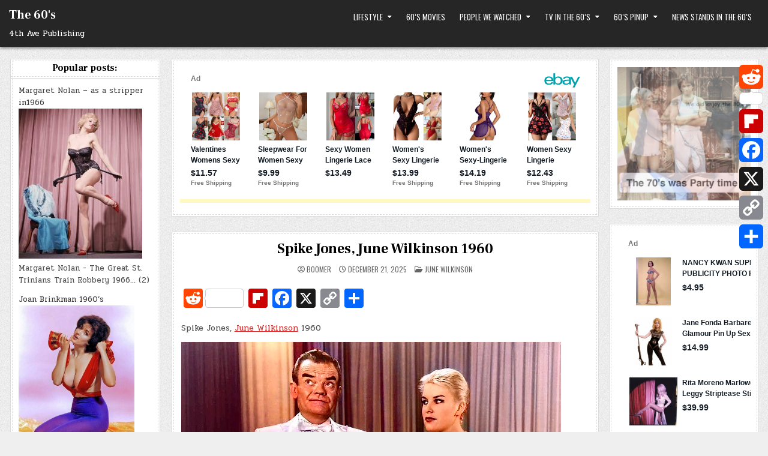

--- FILE ---
content_type: text/html; charset=UTF-8
request_url: https://the60s.fourthave.net/spike-jones-june-wilkinson-1960/
body_size: 11711
content:
<!DOCTYPE html>
<html lang="en-US">
<head>
	<!-- Google tag (gtag.js) -->
<script async src="https://www.googletagmanager.com/gtag/js?id=G-4WZPTJEFZF"></script>
<script>
  window.dataLayer = window.dataLayer || [];
  function gtag(){dataLayer.push(arguments);}
  gtag('js', new Date());

  gtag('config', 'G-4WZPTJEFZF');
</script>
	<script async src="https://epnt.ebay.com/static/epn-smart-tools.js"></script>
<meta charset="UTF-8">
<meta name="viewport" content="width=device-width, initial-scale=1.0">
<link rel="profile" href="http://gmpg.org/xfn/11">
<meta name='robots' content='index, follow, max-image-preview:large, max-snippet:-1, max-video-preview:-1' />
<script type="text/javascript">
/* <![CDATA[ */
window.koko_analytics = {"url":"https:\/\/the60s.fourthave.net\/wp-admin\/admin-ajax.php?action=koko_analytics_collect","site_url":"https:\/\/the60s.fourthave.net","post_id":26888,"path":"\/spike-jones-june-wilkinson-1960\/","method":"cookie","use_cookie":true};
/* ]]> */
</script>

	<!-- This site is optimized with the Yoast SEO plugin v26.8 - https://yoast.com/product/yoast-seo-wordpress/ -->
	<title>Spike Jones, June Wilkinson 1960 - The 60&#039;s</title>
	<meta name="description" content="Spike Jones, June Wilkinson 1960" />
	<link rel="canonical" href="https://the60s.fourthave.net/spike-jones-june-wilkinson-1960/" />
	<meta property="og:locale" content="en_US" />
	<meta property="og:type" content="article" />
	<meta property="og:title" content="Spike Jones, June Wilkinson 1960 - The 60&#039;s" />
	<meta property="og:description" content="Spike Jones, June Wilkinson 1960" />
	<meta property="og:url" content="https://the60s.fourthave.net/spike-jones-june-wilkinson-1960/" />
	<meta property="og:site_name" content="The 60&#039;s" />
	<meta property="article:published_time" content="2025-12-21T20:26:25+00:00" />
	<meta property="og:image" content="https://the60s.fourthave.net/wp-content/uploads/2024/04/Spike-Jones-June-Wilkinson-1960.jpeg" />
	<meta property="og:image:width" content="633" />
	<meta property="og:image:height" content="800" />
	<meta property="og:image:type" content="image/jpeg" />
	<meta name="author" content="Boomer" />
	<meta name="twitter:card" content="summary_large_image" />
	<meta name="twitter:label1" content="Written by" />
	<meta name="twitter:data1" content="Boomer" />
	<meta name="twitter:label2" content="Est. reading time" />
	<meta name="twitter:data2" content="1 minute" />
	<script type="application/ld+json" class="yoast-schema-graph">{"@context":"https://schema.org","@graph":[{"@type":"Article","@id":"https://the60s.fourthave.net/spike-jones-june-wilkinson-1960/#article","isPartOf":{"@id":"https://the60s.fourthave.net/spike-jones-june-wilkinson-1960/"},"author":{"name":"Boomer","@id":"https://the60s.fourthave.net/#/schema/person/d294cb8335b8e7b1683b1f4067e54031"},"headline":"Spike Jones, June Wilkinson 1960","datePublished":"2025-12-21T20:26:25+00:00","mainEntityOfPage":{"@id":"https://the60s.fourthave.net/spike-jones-june-wilkinson-1960/"},"wordCount":8,"publisher":{"@id":"https://the60s.fourthave.net/#/schema/person/d294cb8335b8e7b1683b1f4067e54031"},"image":{"@id":"https://the60s.fourthave.net/spike-jones-june-wilkinson-1960/#primaryimage"},"thumbnailUrl":"https://the60s.fourthave.net/wp-content/uploads/2024/04/Spike-Jones-June-Wilkinson-1960.jpeg","keywords":["1960","June Wilkinson","Spike Jones"],"articleSection":["June Wilkinson"],"inLanguage":"en-US"},{"@type":"WebPage","@id":"https://the60s.fourthave.net/spike-jones-june-wilkinson-1960/","url":"https://the60s.fourthave.net/spike-jones-june-wilkinson-1960/","name":"Spike Jones, June Wilkinson 1960 - The 60&#039;s","isPartOf":{"@id":"https://the60s.fourthave.net/#website"},"primaryImageOfPage":{"@id":"https://the60s.fourthave.net/spike-jones-june-wilkinson-1960/#primaryimage"},"image":{"@id":"https://the60s.fourthave.net/spike-jones-june-wilkinson-1960/#primaryimage"},"thumbnailUrl":"https://the60s.fourthave.net/wp-content/uploads/2024/04/Spike-Jones-June-Wilkinson-1960.jpeg","datePublished":"2025-12-21T20:26:25+00:00","description":"Spike Jones, June Wilkinson 1960","breadcrumb":{"@id":"https://the60s.fourthave.net/spike-jones-june-wilkinson-1960/#breadcrumb"},"inLanguage":"en-US","potentialAction":[{"@type":"ReadAction","target":["https://the60s.fourthave.net/spike-jones-june-wilkinson-1960/"]}]},{"@type":"ImageObject","inLanguage":"en-US","@id":"https://the60s.fourthave.net/spike-jones-june-wilkinson-1960/#primaryimage","url":"https://the60s.fourthave.net/wp-content/uploads/2024/04/Spike-Jones-June-Wilkinson-1960.jpeg","contentUrl":"https://the60s.fourthave.net/wp-content/uploads/2024/04/Spike-Jones-June-Wilkinson-1960.jpeg","width":633,"height":800},{"@type":"BreadcrumbList","@id":"https://the60s.fourthave.net/spike-jones-june-wilkinson-1960/#breadcrumb","itemListElement":[{"@type":"ListItem","position":1,"name":"Home","item":"https://the60s.fourthave.net/"},{"@type":"ListItem","position":2,"name":"Spike Jones, June Wilkinson 1960"}]},{"@type":"WebSite","@id":"https://the60s.fourthave.net/#website","url":"https://the60s.fourthave.net/","name":"The 60&#039;s","description":"4th Ave Publishing","publisher":{"@id":"https://the60s.fourthave.net/#/schema/person/d294cb8335b8e7b1683b1f4067e54031"},"potentialAction":[{"@type":"SearchAction","target":{"@type":"EntryPoint","urlTemplate":"https://the60s.fourthave.net/?s={search_term_string}"},"query-input":{"@type":"PropertyValueSpecification","valueRequired":true,"valueName":"search_term_string"}}],"inLanguage":"en-US"},{"@type":["Person","Organization"],"@id":"https://the60s.fourthave.net/#/schema/person/d294cb8335b8e7b1683b1f4067e54031","name":"Boomer","image":{"@type":"ImageObject","inLanguage":"en-US","@id":"https://the60s.fourthave.net/#/schema/person/image/","url":"https://secure.gravatar.com/avatar/f494cd7e383a5c91c147228397e3dd911a759139eb60cc40ce520cafad02974d?s=96&d=robohash&r=g","contentUrl":"https://secure.gravatar.com/avatar/f494cd7e383a5c91c147228397e3dd911a759139eb60cc40ce520cafad02974d?s=96&d=robohash&r=g","caption":"Boomer"},"logo":{"@id":"https://the60s.fourthave.net/#/schema/person/image/"},"sameAs":["http://the60s.fourthave.net/"],"url":"https://the60s.fourthave.net/author/60sguy/"}]}</script>
	<!-- / Yoast SEO plugin. -->


<link rel='dns-prefetch' href='//static.addtoany.com' />
<link rel='dns-prefetch' href='//fonts.googleapis.com' />
<link rel="alternate" type="application/rss+xml" title="The 60&#039;s &raquo; Feed" href="https://the60s.fourthave.net/feed/" />
<link rel="alternate" type="application/rss+xml" title="The 60&#039;s &raquo; Comments Feed" href="https://the60s.fourthave.net/comments/feed/" />
<link rel="alternate" title="oEmbed (JSON)" type="application/json+oembed" href="https://the60s.fourthave.net/wp-json/oembed/1.0/embed?url=https%3A%2F%2Fthe60s.fourthave.net%2Fspike-jones-june-wilkinson-1960%2F" />
<link rel="alternate" title="oEmbed (XML)" type="text/xml+oembed" href="https://the60s.fourthave.net/wp-json/oembed/1.0/embed?url=https%3A%2F%2Fthe60s.fourthave.net%2Fspike-jones-june-wilkinson-1960%2F&#038;format=xml" />
		<style>
			.lazyload,
			.lazyloading {
				max-width: 100%;
			}
		</style>
		<style id='wp-img-auto-sizes-contain-inline-css' type='text/css'>
img:is([sizes=auto i],[sizes^="auto," i]){contain-intrinsic-size:3000px 1500px}
/*# sourceURL=wp-img-auto-sizes-contain-inline-css */
</style>
<link rel='stylesheet' id='wpo_min-header-0-css' href='https://the60s.fourthave.net/wp-content/cache/wpo-minify/1768952838/assets/wpo-minify-header-a7993694.min.css' type='text/css' media='all' />
<script type="text/javascript" id="addtoany-core-js-before">
/* <![CDATA[ */
window.a2a_config=window.a2a_config||{};a2a_config.callbacks=[];a2a_config.overlays=[];a2a_config.templates={};

//# sourceURL=addtoany-core-js-before
/* ]]> */
</script>
<script type="text/javascript" defer src="https://static.addtoany.com/menu/page.js" id="addtoany-core-js"></script>
<script type="text/javascript" id="wpo_min-header-1-js-extra">
/* <![CDATA[ */
var aal_stats_ajax = {"ajaxstatsurl":"https://the60s.fourthave.net/wp-admin/admin-ajax.php","security":"65407713a8","postid":"26888"};
//# sourceURL=wpo_min-header-1-js-extra
/* ]]> */
</script>
<script type="text/javascript" src="https://the60s.fourthave.net/wp-content/cache/wpo-minify/1768952838/assets/wpo-minify-header-fea5226c.min.js" id="wpo_min-header-1-js"></script>
<link rel="https://api.w.org/" href="https://the60s.fourthave.net/wp-json/" /><link rel="alternate" title="JSON" type="application/json" href="https://the60s.fourthave.net/wp-json/wp/v2/posts/26888" /><link rel="EditURI" type="application/rsd+xml" title="RSD" href="https://the60s.fourthave.net/xmlrpc.php?rsd" />
<meta name="generator" content="WordPress 6.9" />
<link rel='shortlink' href='https://the60s.fourthave.net/?p=26888' />
		<link href="https://the60s.fourthave.net/wp-content/plugins/hybrid-slideshow//css/slideshow.css" rel="stylesheet" type="text/css" />
		<style type="text/css">
			#hybrid-slideshow {
				max-width: 250px;
			}
		</style>
		
					<script type="text/javascript">
			jQuery(document).ready(function($) {
				var numberOfPhotos = jQuery( '#hybrid-slideshow li' ).length;
				$( '#hybrid-slideshow li:not( #hybrid-slideshow li:first )' ).css( 'opacity', 0 );
				jQuery( '#hybrid-slideshow li:first' ).addClass( 'active' );
				if ( numberOfPhotos > 1 ) {
					var hybridTimer = setInterval( 'rotatePics()', 5000 );
				}
			});
		
			function rotatePics() {
				var current = jQuery( '#hybrid-slideshow li.active' ) ?  jQuery( '#hybrid-slideshow li.active' ) : jQuery( '#hybrid-slideshow li:first' );
				var next = ( current.next().length ) ? current.next() : jQuery( '#hybrid-slideshow li:first' );
				next.addClass( 'active' ).stop( true ).animate( { opacity: 1.0 }, 2000 );
				current.stop( true ).animate( { opacity: 0.0 }, 2000 ).removeClass( 'active' );
			}
			</script>
		<style type="text/css">
.sfs-subscriber-count, .sfs-count, .sfs-count span, .sfs-stats { -webkit-box-sizing: initial; -moz-box-sizing: initial; box-sizing: initial; }
.sfs-subscriber-count { width: 88px; overflow: hidden; height: 26px; color: #424242; font: 9px Verdana, Geneva, sans-serif; letter-spacing: 1px; }
.sfs-count { width: 86px; height: 17px; line-height: 17px; margin: 0 auto; background: #ccc; border: 1px solid #909090; border-top-color: #fff; border-left-color: #fff; }
.sfs-count span { display: inline-block; height: 11px; line-height: 12px; margin: 2px 1px 2px 2px; padding: 0 2px 0 3px; background: #e4e4e4; border: 1px solid #a2a2a2; border-bottom-color: #fff; border-right-color: #fff; }
.sfs-stats { font-size: 6px; line-height: 6px; margin: 1px 0 0 1px; word-spacing: 2px; text-align: center; text-transform: uppercase; }
</style>
		<script>
			document.documentElement.className = document.documentElement.className.replace('no-js', 'js');
		</script>
				<style>
			.no-js img.lazyload {
				display: none;
			}

			figure.wp-block-image img.lazyloading {
				min-width: 150px;
			}

			.lazyload,
			.lazyloading {
				--smush-placeholder-width: 100px;
				--smush-placeholder-aspect-ratio: 1/1;
				width: var(--smush-image-width, var(--smush-placeholder-width)) !important;
				aspect-ratio: var(--smush-image-aspect-ratio, var(--smush-placeholder-aspect-ratio)) !important;
			}

						.lazyload, .lazyloading {
				opacity: 0;
			}

			.lazyloaded {
				opacity: 1;
				transition: opacity 400ms;
				transition-delay: 0ms;
			}

					</style>
		    <style type="text/css">
            .gridpal-site-title, .gridpal-site-title a, .gridpal-site-description {color: #ffffff;}
        </style>
    <style type="text/css" id="custom-background-css">
body.custom-background { background-image: url("https://the60s.fourthave.net/wp-content/themes/gridpal/assets/images/background.jpg"); background-position: left top; background-size: auto; background-repeat: repeat; background-attachment: fixed; }
</style>
	<link rel="icon" href="https://the60s.fourthave.net/wp-content/uploads/2025/09/cropped-Batmaan-and-Catwoman-32x32.jpg" sizes="32x32" />
<link rel="icon" href="https://the60s.fourthave.net/wp-content/uploads/2025/09/cropped-Batmaan-and-Catwoman-192x192.jpg" sizes="192x192" />
<link rel="apple-touch-icon" href="https://the60s.fourthave.net/wp-content/uploads/2025/09/cropped-Batmaan-and-Catwoman-180x180.jpg" />
<meta name="msapplication-TileImage" content="https://the60s.fourthave.net/wp-content/uploads/2025/09/cropped-Batmaan-and-Catwoman-270x270.jpg" />
<link rel='stylesheet' id='wpo_min-footer-0-css' href='https://the60s.fourthave.net/wp-content/cache/wpo-minify/1768952838/assets/wpo-minify-footer-e3fd169a.min.css' type='text/css' media='all' />
</head>

<body class="wp-singular post-template-default single single-post postid-26888 single-format-standard custom-background wp-theme-gridpal gridpal-animated gridpal-fadein gridpal-theme-is-active gridpal-layout-type-full gridpal-masonry-active gridpal-float-grid gridpal-header-menu-active gridpal-primary-menu-active gridpal-primary-mobile-menu-active gridpal-secondary-menu-active gridpal-secondary-mobile-menu-active gridpal-secondary-menu-before-header gridpal-social-buttons-active gridpal-small-datebox gridpal-square-datebox gridpal-uc-links" id="gridpal-site-body" itemscope="itemscope" itemtype="http://schema.org/WebPage">
<a class="skip-link screen-reader-text" href="#gridpal-posts-wrapper">Skip to content</a>




<div class="gridpal-site-header gridpal-container" id="gridpal-header" itemscope="itemscope" itemtype="http://schema.org/WPHeader" role="banner">
<div class="gridpal-head-content gridpal-clearfix" id="gridpal-head-content">

<div class="gridpal-header-inside gridpal-clearfix">
<div class="gridpal-header-inside-content gridpal-clearfix">
<div class="gridpal-outer-wrapper">
<div class="gridpal-header-inside-container">

<div class="gridpal-logo">
    <div class="site-branding">
                  <p class="gridpal-site-title"><a href="https://the60s.fourthave.net/" rel="home">The 60&#039;s</a></p>
            <p class="gridpal-site-description">4th Ave Publishing</p>        </div>
</div>

<div class="gridpal-header-menu">
<div class="gridpal-container gridpal-primary-menu-container gridpal-clearfix">
<div class="gridpal-primary-menu-container-inside gridpal-clearfix">
<nav class="gridpal-nav-primary" id="gridpal-primary-navigation" itemscope="itemscope" itemtype="http://schema.org/SiteNavigationElement" role="navigation" aria-label="Primary Menu">
<button class="gridpal-primary-responsive-menu-icon" aria-controls="gridpal-menu-primary-navigation" aria-expanded="false">Menu</button>
<ul id="gridpal-menu-primary-navigation" class="gridpal-primary-nav-menu gridpal-menu-primary gridpal-clearfix"><li id="menu-item-12456" class="menu-item menu-item-type-taxonomy menu-item-object-category menu-item-has-children menu-item-12456"><a href="https://the60s.fourthave.net/category/lifestyle/">Lifestyle</a>
<ul class="sub-menu">
	<li id="menu-item-12457" class="menu-item menu-item-type-taxonomy menu-item-object-category menu-item-12457"><a href="https://the60s.fourthave.net/category/lifestyle/at-the-beach/">At the beach</a></li>
	<li id="menu-item-12458" class="menu-item menu-item-type-taxonomy menu-item-object-category menu-item-12458"><a href="https://the60s.fourthave.net/category/lifestyle/60s-cars/">Cars</a></li>
	<li id="menu-item-12459" class="menu-item menu-item-type-taxonomy menu-item-object-category menu-item-12459"><a href="https://the60s.fourthave.net/category/lifestyle/eating-out/">Eating out</a></li>
	<li id="menu-item-12460" class="menu-item menu-item-type-taxonomy menu-item-object-category menu-item-12460"><a href="https://the60s.fourthave.net/category/lifestyle/fashion/">Fashion</a></li>
	<li id="menu-item-12461" class="menu-item menu-item-type-taxonomy menu-item-object-category menu-item-12461"><a href="https://the60s.fourthave.net/category/lifestyle/night-club/">Night Club</a></li>
	<li id="menu-item-12462" class="menu-item menu-item-type-taxonomy menu-item-object-category menu-item-12462"><a href="https://the60s.fourthave.net/category/lifestyle/places/">Places we went</a></li>
	<li id="menu-item-12463" class="menu-item menu-item-type-taxonomy menu-item-object-category menu-item-12463"><a href="https://the60s.fourthave.net/category/lifestyle/on-the-street/">What we saw on the street</a></li>
</ul>
</li>
<li id="menu-item-12464" class="menu-item menu-item-type-taxonomy menu-item-object-category menu-item-12464"><a href="https://the60s.fourthave.net/category/movies/">60&#8217;s Movies</a></li>
<li id="menu-item-12466" class="menu-item menu-item-type-taxonomy menu-item-object-category menu-item-has-children menu-item-12466"><a href="https://the60s.fourthave.net/category/people-we-watched/">People we watched</a>
<ul class="sub-menu">
	<li id="menu-item-12467" class="menu-item menu-item-type-taxonomy menu-item-object-category menu-item-12467"><a href="https://the60s.fourthave.net/category/people-we-watched/barbara-eden/">Barbara Eden</a></li>
	<li id="menu-item-12468" class="menu-item menu-item-type-taxonomy menu-item-object-category menu-item-12468"><a href="https://the60s.fourthave.net/category/people-we-watched/elke-sommer/">Elke Sommer</a></li>
	<li id="menu-item-12469" class="menu-item menu-item-type-taxonomy menu-item-object-category menu-item-12469"><a href="https://the60s.fourthave.net/category/people-we-watched/jane-fonda/">Jane Fonda</a></li>
	<li id="menu-item-12470" class="menu-item menu-item-type-taxonomy menu-item-object-category menu-item-12470"><a href="https://the60s.fourthave.net/category/people-we-watched/jayne-mansfield/">Jayne Mansfield</a></li>
	<li id="menu-item-12471" class="menu-item menu-item-type-taxonomy menu-item-object-category menu-item-12471"><a href="https://the60s.fourthave.net/category/people-we-watched/joan-collins/">Joan Collins</a></li>
	<li id="menu-item-12473" class="menu-item menu-item-type-taxonomy menu-item-object-category menu-item-12473"><a href="https://the60s.fourthave.net/category/people-we-watched/linda-thorson/">Linda Thorson</a></li>
	<li id="menu-item-12474" class="menu-item menu-item-type-taxonomy menu-item-object-category menu-item-12474"><a href="https://the60s.fourthave.net/category/people-we-watched/marilyn-monroe/">Marilyn Monroe</a></li>
	<li id="menu-item-12475" class="menu-item menu-item-type-taxonomy menu-item-object-category menu-item-12475"><a href="https://the60s.fourthave.net/category/people-we-watched/natalie-wood/">Natalie Wood</a></li>
	<li id="menu-item-12476" class="menu-item menu-item-type-taxonomy menu-item-object-category menu-item-12476"><a href="https://the60s.fourthave.net/category/people-we-watched/raquel-welch/">Raquel Welch</a></li>
	<li id="menu-item-12496" class="menu-item menu-item-type-taxonomy menu-item-object-category menu-item-12496"><a href="https://the60s.fourthave.net/category/people-we-watched/sophia-loren/">Sophia Loren</a></li>
	<li id="menu-item-18524" class="menu-item menu-item-type-taxonomy menu-item-object-category menu-item-18524"><a href="https://the60s.fourthave.net/category/people-we-watched/sylva-koscina/">Sylva Koscina</a></li>
	<li id="menu-item-12478" class="menu-item menu-item-type-taxonomy menu-item-object-category menu-item-12478"><a href="https://the60s.fourthave.net/category/people-we-watched/ursula-andress/">Ursula Andress</a></li>
	<li id="menu-item-12878" class="menu-item menu-item-type-taxonomy menu-item-object-category menu-item-12878"><a href="https://the60s.fourthave.net/category/people-we-watched/yvonne-craig/">Yvonne Craig</a></li>
</ul>
</li>
<li id="menu-item-12479" class="menu-item menu-item-type-taxonomy menu-item-object-category menu-item-has-children menu-item-12479"><a href="https://the60s.fourthave.net/category/tv-in-the-60s/">TV in the 60&#8217;s</a>
<ul class="sub-menu">
	<li id="menu-item-12480" class="menu-item menu-item-type-taxonomy menu-item-object-category menu-item-12480"><a href="https://the60s.fourthave.net/category/tv-in-the-60s/batman/">Batman</a></li>
	<li id="menu-item-12481" class="menu-item menu-item-type-taxonomy menu-item-object-category menu-item-12481"><a href="https://the60s.fourthave.net/category/tv-in-the-60s/bonanza/">Bonanza</a></li>
	<li id="menu-item-12482" class="menu-item menu-item-type-taxonomy menu-item-object-category menu-item-12482"><a href="https://the60s.fourthave.net/category/tv-in-the-60s/get-smart/">Get Smart</a></li>
	<li id="menu-item-12483" class="menu-item menu-item-type-taxonomy menu-item-object-category menu-item-12483"><a href="https://the60s.fourthave.net/category/tv-in-the-60s/gilligans-island/">Gilligan’s Island</a></li>
	<li id="menu-item-12484" class="menu-item menu-item-type-taxonomy menu-item-object-category menu-item-12484"><a href="https://the60s.fourthave.net/category/tv-in-the-60s/honey-west/">Honey West</a></li>
	<li id="menu-item-12485" class="menu-item menu-item-type-taxonomy menu-item-object-category menu-item-12485"><a href="https://the60s.fourthave.net/category/tv-in-the-60s/i-dream-of-jeannie/">I Dream of Jeannie</a></li>
	<li id="menu-item-12486" class="menu-item menu-item-type-taxonomy menu-item-object-category menu-item-12486"><a href="https://the60s.fourthave.net/category/tv-in-the-60s/lost-in-space/">Lost in Space</a></li>
	<li id="menu-item-12487" class="menu-item menu-item-type-taxonomy menu-item-object-category menu-item-12487"><a href="https://the60s.fourthave.net/category/tv-in-the-60s/man-from-u-n-c-l-e/">Man from U.N.C.L.E.</a></li>
	<li id="menu-item-12488" class="menu-item menu-item-type-taxonomy menu-item-object-category menu-item-12488"><a href="https://the60s.fourthave.net/category/tv-in-the-60s/star-trek/">Star Trek</a></li>
	<li id="menu-item-12489" class="menu-item menu-item-type-taxonomy menu-item-object-category menu-item-12489"><a href="https://the60s.fourthave.net/category/tv-in-the-60s/the-addams-family/">The Addams Family</a></li>
	<li id="menu-item-12490" class="menu-item menu-item-type-taxonomy menu-item-object-category menu-item-12490"><a href="https://the60s.fourthave.net/category/tv-in-the-60s/the-avengers/">The Avengers</a></li>
	<li id="menu-item-12491" class="menu-item menu-item-type-taxonomy menu-item-object-category menu-item-12491"><a href="https://the60s.fourthave.net/category/tv-in-the-60s/the-monkees/">The Monkees</a></li>
	<li id="menu-item-12492" class="menu-item menu-item-type-taxonomy menu-item-object-category menu-item-12492"><a href="https://the60s.fourthave.net/category/tv-in-the-60s/the-munsters/">The Munsters</a></li>
	<li id="menu-item-12493" class="menu-item menu-item-type-taxonomy menu-item-object-category menu-item-12493"><a href="https://the60s.fourthave.net/category/tv-in-the-60s/the-wild-wild-west/">The Wild Wild West</a></li>
</ul>
</li>
<li id="menu-item-41326" class="menu-item menu-item-type-taxonomy menu-item-object-category current-post-ancestor menu-item-has-children menu-item-41326"><a href="https://the60s.fourthave.net/category/60s-pinup/">60&#8217;s Pinup</a>
<ul class="sub-menu">
	<li id="menu-item-41327" class="menu-item menu-item-type-taxonomy menu-item-object-category menu-item-41327"><a href="https://the60s.fourthave.net/category/60s-pinup/june-palmer/">June Palmer</a></li>
	<li id="menu-item-41328" class="menu-item menu-item-type-taxonomy menu-item-object-category current-post-ancestor current-menu-parent current-post-parent menu-item-41328"><a href="https://the60s.fourthave.net/category/60s-pinup/june-wilkinson/">June Wilkinson</a></li>
	<li id="menu-item-41329" class="menu-item menu-item-type-taxonomy menu-item-object-category menu-item-41329"><a href="https://the60s.fourthave.net/category/60s-pinup/ridgid-calendar/">Ridgid Calendar</a></li>
</ul>
</li>
<li id="menu-item-41330" class="menu-item menu-item-type-taxonomy menu-item-object-category menu-item-41330"><a href="https://the60s.fourthave.net/category/news-stands/">News stands in the 60&#8217;s</a></li>
</ul></nav>
</div>
</div>
</div>

</div>
</div>
</div>
</div>

</div><!--/#gridpal-head-content -->
</div><!--/#gridpal-header -->


<div id="gridpal-header-end"></div>




<div class="gridpal-outer-wrapper" id="gridpal-wrapper-outside">

<div class="gridpal-container gridpal-clearfix" id="gridpal-wrapper">
<div class="gridpal-content-wrapper gridpal-clearfix" id="gridpal-content-wrapper">
<div class="gridpal-main-wrapper gridpal-clearfix" id="gridpal-main-wrapper" itemscope="itemscope" itemtype="http://schema.org/Blog" role="main">
<div class="theiaStickySidebar">
<div class="gridpal-main-wrapper-inside gridpal-clearfix">


<div class="gridpal-featured-posts-area gridpal-featured-posts-area-top gridpal-clearfix">

<div id="text-9" class="gridpal-main-widget widget gridpal-widget-box widget_text"><div class="gridpal-widget-box-inside">			<div class="textwidget"><p><ins class="epn-placement" data-config-id="00085b50222d5f5af81d109a"></ins></p>
</div>
		</div></div></div>


<div class="gridpal-left-right-wrapper gridpal-clearfix">



</div>


<div class="gridpal-posts-wrapper" id="gridpal-posts-wrapper">



<article id="post-26888" class="gridpal-post-singular gridpal-box post-26888 post type-post status-publish format-standard has-post-thumbnail hentry category-june-wilkinson tag-17 tag-june-wilkinson tag-spike-jones wpcat-809-id">
<div class="gridpal-box-inside">

    
        <header class="entry-header">
    <div class="entry-header-inside gridpal-clearfix">
                    <h1 class="post-title entry-title"><a href="https://the60s.fourthave.net/spike-jones-june-wilkinson-1960/" rel="bookmark">Spike Jones, June Wilkinson 1960</a></h1>        
                    <div class="gridpal-entry-meta-single">
    <span class="gridpal-entry-meta-single-author"><i class="far fa-user-circle" aria-hidden="true"></i>&nbsp;<span class="author vcard" itemscope="itemscope" itemtype="http://schema.org/Person" itemprop="author"><a class="url fn n" href="https://the60s.fourthave.net/author/60sguy/">Boomer</a></span></span>    <span class="gridpal-entry-meta-single-date"><i class="far fa-clock" aria-hidden="true"></i>&nbsp;December 21, 2025</span>        <span class="gridpal-entry-meta-single-cats"><i class="far fa-folder-open" aria-hidden="true"></i>&nbsp;<span class="gridpal-sr-only">Posted in </span><a href="https://the60s.fourthave.net/category/60s-pinup/june-wilkinson/" rel="category tag">June Wilkinson</a></span>        </div>
        </div>
    </header><!-- .entry-header -->
    
    
    <div class="entry-content gridpal-clearfix">
            <div class="addtoany_share_save_container addtoany_content addtoany_content_top"><div class="a2a_kit a2a_kit_size_32 addtoany_list" data-a2a-url="https://the60s.fourthave.net/spike-jones-june-wilkinson-1960/" data-a2a-title="Spike Jones, June Wilkinson 1960"><a class="a2a_button_reddit a2a_counter" href="https://www.addtoany.com/add_to/reddit?linkurl=https%3A%2F%2Fthe60s.fourthave.net%2Fspike-jones-june-wilkinson-1960%2F&amp;linkname=Spike%20Jones%2C%20June%20Wilkinson%201960" title="Reddit" rel="nofollow noopener" target="_blank"></a><a class="a2a_button_flipboard" href="https://www.addtoany.com/add_to/flipboard?linkurl=https%3A%2F%2Fthe60s.fourthave.net%2Fspike-jones-june-wilkinson-1960%2F&amp;linkname=Spike%20Jones%2C%20June%20Wilkinson%201960" title="Flipboard" rel="nofollow noopener" target="_blank"></a><a class="a2a_button_facebook" href="https://www.addtoany.com/add_to/facebook?linkurl=https%3A%2F%2Fthe60s.fourthave.net%2Fspike-jones-june-wilkinson-1960%2F&amp;linkname=Spike%20Jones%2C%20June%20Wilkinson%201960" title="Facebook" rel="nofollow noopener" target="_blank"></a><a class="a2a_button_x" href="https://www.addtoany.com/add_to/x?linkurl=https%3A%2F%2Fthe60s.fourthave.net%2Fspike-jones-june-wilkinson-1960%2F&amp;linkname=Spike%20Jones%2C%20June%20Wilkinson%201960" title="X" rel="nofollow noopener" target="_blank"></a><a class="a2a_button_copy_link" href="https://www.addtoany.com/add_to/copy_link?linkurl=https%3A%2F%2Fthe60s.fourthave.net%2Fspike-jones-june-wilkinson-1960%2F&amp;linkname=Spike%20Jones%2C%20June%20Wilkinson%201960" title="Copy Link" rel="nofollow noopener" target="_blank"></a><a class="a2a_dd addtoany_share_save addtoany_share" href="https://www.addtoany.com/share"></a></div></div><p>Spike Jones, <a title="" class="aalmanual" target="_blank"   style="color:#dd3333;" href="https://www.ebay.ca/sch/i.html?_from=R40&#38;_trksid=p2334524.m570.l1313&#38;_nkw=June+Wilkinson&#38;_sacat=0&#38;LH_TitleDesc=0&#38;_odkw=Joan+Collins&#38;_osacat=0&#38;mkcid=1&#38;mkrid=706-53473-19255-0&#38;siteid=2&#38;campid=5338844909&#38;toolid=20008&#38;mkevt=1">June Wilkinson</a> 1960</p>
<p><img fetchpriority="high" decoding="async" class="size-full wp-image-26881 alignnone" src="https://the60s.fourthave.net/wp-content/uploads/2024/04/Spike-Jones-June-Wilkinson-1960.jpeg" alt="" width="633" height="800" /></p>
<div class="tptn_counter" id="tptn_counter_26888">(Visited 32 times, 1 visits today)</div><div class='yarpp yarpp-related yarpp-related-website yarpp-template-thumbnails'>
<!-- YARPP Thumbnails -->
<h3>Related posts:</h3>
<div class="yarpp-thumbnails-horizontal">
<a class='yarpp-thumbnail' rel='norewrite' href='https://the60s.fourthave.net/june-wilkinson-showing-off-for-the-camera/' title='June Wilkinson showing off for the camera'>
<img width="150" height="150" data-src="https://the60s.fourthave.net/wp-content/uploads/2022/11/June-Wilkinson-showing-off-for-the-camera-150x150.jpg" class="attachment-thumbnail size-thumbnail wp-post-image lazyload" alt="" data-pin-nopin="true" data-srcset="https://the60s.fourthave.net/wp-content/uploads/2022/11/June-Wilkinson-showing-off-for-the-camera-150x150.jpg 150w, https://the60s.fourthave.net/wp-content/uploads/2022/11/June-Wilkinson-showing-off-for-the-camera-250x250.jpg 250w" data-sizes="(max-width: 150px) 100vw, 150px" src="[data-uri]" style="--smush-placeholder-width: 150px; --smush-placeholder-aspect-ratio: 150/150;" /><span class="yarpp-thumbnail-title">June Wilkinson showing off for the camera</span></a>
<a class='yarpp-thumbnail' rel='norewrite' href='https://the60s.fourthave.net/june-wilkinson-sexy-in-blue/' title='June Wilkinson sexy in blue'>
<img width="150" height="150" data-src="https://the60s.fourthave.net/wp-content/uploads/2022/11/June-Wilkinson-sexy-in-blue-150x150.jpeg" class="attachment-thumbnail size-thumbnail wp-post-image lazyload" alt="" data-pin-nopin="true" data-srcset="https://the60s.fourthave.net/wp-content/uploads/2022/11/June-Wilkinson-sexy-in-blue-150x150.jpeg 150w, https://the60s.fourthave.net/wp-content/uploads/2022/11/June-Wilkinson-sexy-in-blue-250x250.jpeg 250w" data-sizes="(max-width: 150px) 100vw, 150px" src="[data-uri]" style="--smush-placeholder-width: 150px; --smush-placeholder-aspect-ratio: 150/150;" /><span class="yarpp-thumbnail-title">June Wilkinson sexy in blue</span></a>
<a class='yarpp-thumbnail' rel='norewrite' href='https://the60s.fourthave.net/june-wilkinson-relaxing-in-bed/' title='June Wilkinson relaxing in bed'>
<img width="150" height="150" data-src="https://the60s.fourthave.net/wp-content/uploads/2022/11/June-Wilkinson-relaxing-in-bed-150x150.jpg" class="attachment-thumbnail size-thumbnail wp-post-image lazyload" alt="" data-pin-nopin="true" data-srcset="https://the60s.fourthave.net/wp-content/uploads/2022/11/June-Wilkinson-relaxing-in-bed-150x150.jpg 150w, https://the60s.fourthave.net/wp-content/uploads/2022/11/June-Wilkinson-relaxing-in-bed-560x560.jpg 560w, https://the60s.fourthave.net/wp-content/uploads/2022/11/June-Wilkinson-relaxing-in-bed-250x250.jpg 250w, https://the60s.fourthave.net/wp-content/uploads/2022/11/June-Wilkinson-relaxing-in-bed.jpg 640w" data-sizes="(max-width: 150px) 100vw, 150px" src="[data-uri]" style="--smush-placeholder-width: 150px; --smush-placeholder-aspect-ratio: 150/150;" /><span class="yarpp-thumbnail-title">June Wilkinson relaxing in bed</span></a>
<a class='yarpp-thumbnail' rel='norewrite' href='https://the60s.fourthave.net/june-wilkinson-flashing-the-boobs-in-a-bikini/' title='June Wilkinson flashing her boobs in a bikini'>
<img width="150" height="150" data-src="https://the60s.fourthave.net/wp-content/uploads/2022/11/June-Wilkinson-2-150x150.jpg" class="attachment-thumbnail size-thumbnail wp-post-image lazyload" alt="" data-pin-nopin="true" data-srcset="https://the60s.fourthave.net/wp-content/uploads/2022/11/June-Wilkinson-2-150x150.jpg 150w, https://the60s.fourthave.net/wp-content/uploads/2022/11/June-Wilkinson-2-250x250.jpg 250w" data-sizes="(max-width: 150px) 100vw, 150px" src="[data-uri]" style="--smush-placeholder-width: 150px; --smush-placeholder-aspect-ratio: 150/150;" /><span class="yarpp-thumbnail-title">June Wilkinson flashing her boobs in a bikini</span></a>
<a class='yarpp-thumbnail' rel='norewrite' href='https://the60s.fourthave.net/june-wilkinson-still-laughing-in-that-tiny-bikini/' title='June Wilkinson still laughing in that tiny bikini'>
<img width="150" height="150" data-src="https://the60s.fourthave.net/wp-content/uploads/2022/11/June-Wilkinson-3-150x150.jpeg" class="attachment-thumbnail size-thumbnail wp-post-image lazyload" alt="" data-pin-nopin="true" data-srcset="https://the60s.fourthave.net/wp-content/uploads/2022/11/June-Wilkinson-3-150x150.jpeg 150w, https://the60s.fourthave.net/wp-content/uploads/2022/11/June-Wilkinson-3-250x250.jpeg 250w" data-sizes="(max-width: 150px) 100vw, 150px" src="[data-uri]" style="--smush-placeholder-width: 150px; --smush-placeholder-aspect-ratio: 150/150;" /><span class="yarpp-thumbnail-title">June Wilkinson still laughing in that tiny bikini</span></a>
<a class='yarpp-thumbnail' rel='norewrite' href='https://the60s.fourthave.net/june-wilkinson-43-22-37-filled-out-a-5-6-frame/' title='June Wilkinson 43-22-37 filled out a 5&#8242; 6&#8243; frame'>
<img width="150" height="150" data-src="https://the60s.fourthave.net/wp-content/uploads/2023/02/June-Wilkinson-150x150.jpg" class="attachment-thumbnail size-thumbnail wp-post-image lazyload" alt="" data-pin-nopin="true" data-srcset="https://the60s.fourthave.net/wp-content/uploads/2023/02/June-Wilkinson-150x150.jpg 150w, https://the60s.fourthave.net/wp-content/uploads/2023/02/June-Wilkinson-250x250.jpg 250w" data-sizes="(max-width: 150px) 100vw, 150px" src="[data-uri]" style="--smush-placeholder-width: 150px; --smush-placeholder-aspect-ratio: 150/150;" /><span class="yarpp-thumbnail-title">June Wilkinson 43-22-37 filled out a 5&#8242; 6&#8243; frame</span></a>
</div>
</div>
    </div><!-- .entry-content -->

    
    
            <footer class="entry-footer gridpal-entry-footer">
    <div class="gridpal-entry-footer-inside">
        <span class="gridpal-tags-links"><i class="fas fa-tags" aria-hidden="true"></i> Tagged <a href="https://the60s.fourthave.net/tag/1960/" rel="tag">1960</a>, <a href="https://the60s.fourthave.net/tag/june-wilkinson/" rel="tag">June Wilkinson</a>, <a href="https://the60s.fourthave.net/tag/spike-jones/" rel="tag">Spike Jones</a></span>    </div>
    </footer><!-- .entry-footer -->
        
</div>
</article>


	<nav class="navigation post-navigation" aria-label="Posts">
		<h2 class="screen-reader-text">Post navigation</h2>
		<div class="nav-links"><div class="nav-previous"><a href="https://the60s.fourthave.net/the-ambushers-1967/" rel="prev">The Ambushers (1967) &rarr;</a></div><div class="nav-next"><a href="https://the60s.fourthave.net/raquel-welch-ridgid-calendar-girl-in-1964/" rel="next">&larr; Raquel Welch Ridgid Calendar Girl in 1964</a></div></div>
	</nav>
<div class="clear"></div>
</div><!--/#gridpal-posts-wrapper -->




</div>
</div>
</div><!-- /#gridpal-main-wrapper -->


<div class="gridpal-sidebar-one-wrapper gridpal-sidebar-widget-areas gridpal-clearfix" id="gridpal-sidebar-one-wrapper" itemscope="itemscope" itemtype="http://schema.org/WPSideBar" role="complementary">
<div class="theiaStickySidebar">
<div class="gridpal-sidebar-one-wrapper-inside gridpal-clearfix">

<div id="widget_tptn_pop-2" class="gridpal-side-widget widget gridpal-widget-box tptn_posts_list_widget"><div class="gridpal-widget-box-inside"><div class="gridpal-widget-header"><h2 class="gridpal-widget-title"><span class="gridpal-widget-title-inside">Popular posts:</span></h2></div><div class="tptn_posts_daily  tptn_posts_widget tptn_posts_widget-widget_tptn_pop-2    "><ul><li><a href="https://the60s.fourthave.net/margaret-nolan-the-great-st-trinians-train-robbery-1966/"     class="tptn_link"><span class="tptn_title">Margaret Nolan &#8211; as a stripper in1966</span></a><a href="https://the60s.fourthave.net/margaret-nolan-the-great-st-trinians-train-robbery-1966/"     class="tptn_link"><img width="206" height="250" data-src="https://the60s.fourthave.net/wp-content/uploads/2025/02/Margaret-Nolan-production-stills-from-Sidney-Gilliat-and-Frank-Launders-The-Great-St.-Trinians-Train-Robbery-1966-1-206x250.jpg" class="tptn_featured tptn_thumb size-medium lazyload" alt="Margaret-Nolan-production-stills-from-Sidney-Gilliat-and-Frank-Launders-The-Great-St.-Trinians-Train-Robbery-1966-1" title="Margaret Nolan - as a stripper in1966" decoding="async" data-srcset="https://the60s.fourthave.net/wp-content/uploads/2025/02/Margaret-Nolan-production-stills-from-Sidney-Gilliat-and-Frank-Launders-The-Great-St.-Trinians-Train-Robbery-1966-1-206x250.jpg 206w, https://the60s.fourthave.net/wp-content/uploads/2025/02/Margaret-Nolan-production-stills-from-Sidney-Gilliat-and-Frank-Launders-The-Great-St.-Trinians-Train-Robbery-1966-1-480x583.jpg 480w, https://the60s.fourthave.net/wp-content/uploads/2025/02/Margaret-Nolan-production-stills-from-Sidney-Gilliat-and-Frank-Launders-The-Great-St.-Trinians-Train-Robbery-1966-1-560x680.jpg 560w, https://the60s.fourthave.net/wp-content/uploads/2025/02/Margaret-Nolan-production-stills-from-Sidney-Gilliat-and-Frank-Launders-The-Great-St.-Trinians-Train-Robbery-1966-1.jpg 650w" data-sizes="(max-width: 206px) 100vw, 206px" data-srcset="https://the60s.fourthave.net/wp-content/uploads/2025/02/Margaret-Nolan-production-stills-from-Sidney-Gilliat-and-Frank-Launders-The-Great-St.-Trinians-Train-Robbery-1966-1-206x250.jpg 206w, https://the60s.fourthave.net/wp-content/uploads/2025/02/Margaret-Nolan-production-stills-from-Sidney-Gilliat-and-Frank-Launders-The-Great-St.-Trinians-Train-Robbery-1966-1-480x583.jpg 480w, https://the60s.fourthave.net/wp-content/uploads/2025/02/Margaret-Nolan-production-stills-from-Sidney-Gilliat-and-Frank-Launders-The-Great-St.-Trinians-Train-Robbery-1966-1-560x680.jpg 560w, https://the60s.fourthave.net/wp-content/uploads/2025/02/Margaret-Nolan-production-stills-from-Sidney-Gilliat-and-Frank-Launders-The-Great-St.-Trinians-Train-Robbery-1966-1.jpg 650w" src="[data-uri]" style="--smush-placeholder-width: 206px; --smush-placeholder-aspect-ratio: 206/250;" /></a><span class="tptn_excerpt"> Margaret Nolan - The Great St. Trinians Train Robbery 1966&hellip;</span> <span class="tptn_list_count">(2)</span></li><li><a href="https://the60s.fourthave.net/joan-brinkman-1960s/"     class="tptn_link"><span class="tptn_title">Joan Brinkman 1960’s</span></a><a href="https://the60s.fourthave.net/joan-brinkman-1960s/"     class="tptn_link"><img width="193" height="250" data-src="https://the60s.fourthave.net/wp-content/uploads/2024/04/Joan-Brinkman-1960s.jpeg" class="tptn_featured tptn_thumb size-medium lazyload" alt="Joan Brinkman 1960’s" title="Joan Brinkman 1960’s" decoding="async" src="[data-uri]" style="--smush-placeholder-width: 193px; --smush-placeholder-aspect-ratio: 193/250;" /></a><span class="tptn_excerpt"> Joan Brinkman 1960’s</span> <span class="tptn_list_count">(2)</span></li><li><a href="https://the60s.fourthave.net/soldier-in-the-rain-1963/"     class="tptn_link"><span class="tptn_title">Soldier In The Rain 1963</span></a><a href="https://the60s.fourthave.net/soldier-in-the-rain-1963/"     class="tptn_link"><img width="167" height="250" data-src="https://the60s.fourthave.net/wp-content/uploads/2026/01/22Soldier-In-The-Rain22-starring-Jackie-Gleason-Steve-McQueen-and-Tuesday-Weld.-1963-167x250.jpg" class="tptn_featured tptn_thumb size-medium lazyload" alt="Soldier In The Rain starring Jackie Gleason, Steve McQueen and Tuesday Weld. 1963" title="Soldier In The Rain 1963" decoding="async" data-srcset="https://the60s.fourthave.net/wp-content/uploads/2026/01/22Soldier-In-The-Rain22-starring-Jackie-Gleason-Steve-McQueen-and-Tuesday-Weld.-1963-167x250.jpg 167w, https://the60s.fourthave.net/wp-content/uploads/2026/01/22Soldier-In-The-Rain22-starring-Jackie-Gleason-Steve-McQueen-and-Tuesday-Weld.-1963-480x720.jpg 480w, https://the60s.fourthave.net/wp-content/uploads/2026/01/22Soldier-In-The-Rain22-starring-Jackie-Gleason-Steve-McQueen-and-Tuesday-Weld.-1963-560x840.jpg 560w, https://the60s.fourthave.net/wp-content/uploads/2026/01/22Soldier-In-The-Rain22-starring-Jackie-Gleason-Steve-McQueen-and-Tuesday-Weld.-1963.jpg 650w" data-sizes="(max-width: 167px) 100vw, 167px" data-srcset="https://the60s.fourthave.net/wp-content/uploads/2026/01/22Soldier-In-The-Rain22-starring-Jackie-Gleason-Steve-McQueen-and-Tuesday-Weld.-1963-167x250.jpg 167w, https://the60s.fourthave.net/wp-content/uploads/2026/01/22Soldier-In-The-Rain22-starring-Jackie-Gleason-Steve-McQueen-and-Tuesday-Weld.-1963-480x720.jpg 480w, https://the60s.fourthave.net/wp-content/uploads/2026/01/22Soldier-In-The-Rain22-starring-Jackie-Gleason-Steve-McQueen-and-Tuesday-Weld.-1963-560x840.jpg 560w, https://the60s.fourthave.net/wp-content/uploads/2026/01/22Soldier-In-The-Rain22-starring-Jackie-Gleason-Steve-McQueen-and-Tuesday-Weld.-1963.jpg 650w" src="[data-uri]" style="--smush-placeholder-width: 167px; --smush-placeholder-aspect-ratio: 167/250;" /></a><span class="tptn_excerpt"> Soldier In The Rain starring Jackie Gleason, Steve McQueen and&hellip;</span> <span class="tptn_list_count">(2)</span></li><li><a href="https://the60s.fourthave.net/a-very-wet-tuesday-weld-1964/"     class="tptn_link"><span class="tptn_title">A very wet Tuesday Weld, 1964</span></a><a href="https://the60s.fourthave.net/a-very-wet-tuesday-weld-1964/"     class="tptn_link"><img width="246" height="250" data-src="https://the60s.fourthave.net/wp-content/uploads/2022/08/Actress-Tuesday-Weld-1964.jpeg" class="tptn_featured tptn_thumb size-medium lazyload" alt="Actress Tuesday Weld, 1964" title="A very wet Tuesday Weld, 1964" decoding="async" data-srcset="https://the60s.fourthave.net/wp-content/uploads/2022/08/Actress-Tuesday-Weld-1964.jpeg 1125w, https://the60s.fourthave.net/wp-content/uploads/2022/08/Actress-Tuesday-Weld-1964-768x779.jpeg 768w, https://the60s.fourthave.net/wp-content/uploads/2022/08/Actress-Tuesday-Weld-1964-560x568.jpeg 560w" data-sizes="(max-width: 246px) 100vw, 246px" data-srcset="https://the60s.fourthave.net/wp-content/uploads/2022/08/Actress-Tuesday-Weld-1964.jpeg 1125w, https://the60s.fourthave.net/wp-content/uploads/2022/08/Actress-Tuesday-Weld-1964-768x779.jpeg 768w, https://the60s.fourthave.net/wp-content/uploads/2022/08/Actress-Tuesday-Weld-1964-560x568.jpeg 560w" src="[data-uri]" style="--smush-placeholder-width: 246px; --smush-placeholder-aspect-ratio: 246/250;" /></a><span class="tptn_excerpt"> A very wet Tuesday Weld, 1964 When asked by a&hellip;</span> <span class="tptn_list_count">(2)</span></li><li><a href="https://the60s.fourthave.net/dawn-wells-looking-lovely/"     class="tptn_link"><span class="tptn_title">Dawn Wells looking lovely</span></a><a href="https://the60s.fourthave.net/dawn-wells-looking-lovely/"     class="tptn_link"><img width="176" height="250" data-src="https://the60s.fourthave.net/wp-content/uploads/2026/01/Dawn-Wells-1-176x250.jpg" class="tptn_featured tptn_thumb size-medium lazyload" alt="Dawn Wells" title="Dawn Wells looking lovely" decoding="async" data-srcset="https://the60s.fourthave.net/wp-content/uploads/2026/01/Dawn-Wells-1-176x250.jpg 176w, https://the60s.fourthave.net/wp-content/uploads/2026/01/Dawn-Wells-1-480x682.jpg 480w, https://the60s.fourthave.net/wp-content/uploads/2026/01/Dawn-Wells-1-560x796.jpg 560w, https://the60s.fourthave.net/wp-content/uploads/2026/01/Dawn-Wells-1.jpg 650w" data-sizes="(max-width: 176px) 100vw, 176px" data-srcset="https://the60s.fourthave.net/wp-content/uploads/2026/01/Dawn-Wells-1-176x250.jpg 176w, https://the60s.fourthave.net/wp-content/uploads/2026/01/Dawn-Wells-1-480x682.jpg 480w, https://the60s.fourthave.net/wp-content/uploads/2026/01/Dawn-Wells-1-560x796.jpg 560w, https://the60s.fourthave.net/wp-content/uploads/2026/01/Dawn-Wells-1.jpg 650w" src="[data-uri]" style="--smush-placeholder-width: 176px; --smush-placeholder-aspect-ratio: 176/250;" /></a><span class="tptn_excerpt"> Dawn Wells looking lovely out to dinner</span> <span class="tptn_list_count">(2)</span></li><li><a href="https://the60s.fourthave.net/gigi-darlene-in-bad-girls-go-to-hell-1965/"     class="tptn_link"><span class="tptn_title">Gigi Darlene in Bad Girls Go to Hell 1965</span></a><a href="https://the60s.fourthave.net/gigi-darlene-in-bad-girls-go-to-hell-1965/"     class="tptn_link"><img width="209" height="250" data-src="https://the60s.fourthave.net/wp-content/uploads/2023/10/Gigi-Darlene-in-Bad-Girls-Go-to-Hell-1965-dir.jpg-e1700629966269.jpg" class="tptn_featured tptn_thumb size-medium lazyload" alt="Gigi-Darlene-in-Bad-Girls-Go-to-Hell-1965-dir.jpg" title="Gigi Darlene in Bad Girls Go to Hell 1965" decoding="async" src="[data-uri]" style="--smush-placeholder-width: 209px; --smush-placeholder-aspect-ratio: 209/250;" /></a><span class="tptn_excerpt"> Gigi Darlene in Bad Girls Go to Hell 1965 After&hellip;</span> <span class="tptn_list_count">(1)</span></li></ul><div class="tptn_clear"></div></div></div></div>
</div>
</div>
</div><!-- /#gridpal-sidebar-one-wrapper-->

<div class="gridpal-sidebar-two-wrapper gridpal-sidebar-widget-areas gridpal-clearfix" id="gridpal-sidebar-two-wrapper" itemscope="itemscope" itemtype="http://schema.org/WPSideBar" role="complementary">
<div class="theiaStickySidebar">
<div class="gridpal-sidebar-two-wrapper-inside gridpal-clearfix">

<div id="hybrid-slideshow-2" class="gridpal-side-widget widget gridpal-widget-box hybrid_slideshow_widget"><div class="gridpal-widget-box-inside"><ul id="hybrid-slideshow">
<li id="h-slide-1"><a href="https://the70s.fourthave.net/"><img data-src="https://the60s.fourthave.net/wp-content/uploads/2023/09/John-Ritter-Suzanne-Somers-Joyce-DeWitt-and-Don-Knotts-in-Threes-Company-1976-250x250.png" alt="" src="[data-uri]" class="lazyload" style="--smush-placeholder-width: 250px; --smush-placeholder-aspect-ratio: 250/250;"></a></li>
<li id="h-slide-2"><a href="https://the80s.fourthave.net/"><img data-src="https://the60s.fourthave.net/wp-content/uploads/2024/08/Carrie-Fisher-1983-250x250.jpg" alt="" src="[data-uri]" class="lazyload" style="--smush-placeholder-width: 250px; --smush-placeholder-aspect-ratio: 250/250;"></a></li>
<li id="h-slide-3"><a href="https://fourthave.net/"><img data-src="https://the60s.fourthave.net/wp-content/uploads/2023/09/Raquel-Welch-250x250.jpg" alt="" src="[data-uri]" class="lazyload" style="--smush-placeholder-width: 250px; --smush-placeholder-aspect-ratio: 250/250;"></a></li>
<li id="h-slide-4"><a href="https://vsl.fourthave.net/category/pinup/"><img data-src="https://the60s.fourthave.net/wp-content/uploads/2023/09/marilyn-monroe-copy-4_26iMN__please_creditpalette.fm-2-250x250.jpg" alt="" src="[data-uri]" class="lazyload" style="--smush-placeholder-width: 250px; --smush-placeholder-aspect-ratio: 250/250;"></a></li>
<li id="h-slide-5"><a href="https://vsl.fourthave.net/category/stripper/"><img data-src="https://the60s.fourthave.net/wp-content/uploads/2023/09/Burlesque-Performern-1-1-250x250.jpg" alt="" src="[data-uri]" class="lazyload" style="--smush-placeholder-width: 250px; --smush-placeholder-aspect-ratio: 250/250;"></a></li>
<li id="h-slide-6"><a href="https://the50s.fourthave.net/"><img data-src="https://the60s.fourthave.net/wp-content/uploads/2023/09/Sophia-and-Jayne-that-look-e1679334374471-250x250.jpg" alt="" src="[data-uri]" class="lazyload" style="--smush-placeholder-width: 250px; --smush-placeholder-aspect-ratio: 250/250;"></a></li>
</ul></div></div><div id="text-6" class="gridpal-side-widget widget gridpal-widget-box widget_text"><div class="gridpal-widget-box-inside">			<div class="textwidget"><p><ins class="epn-placement" data-config-id="617c8ddc5aa91104a086321a"></ins></p>
</div>
		</div></div><div id="calendar-2" class="gridpal-side-widget widget gridpal-widget-box widget_calendar"><div class="gridpal-widget-box-inside"><div id="calendar_wrap" class="calendar_wrap"><table id="wp-calendar" class="wp-calendar-table">
	<caption>January 2026</caption>
	<thead>
	<tr>
		<th scope="col" aria-label="Sunday">S</th>
		<th scope="col" aria-label="Monday">M</th>
		<th scope="col" aria-label="Tuesday">T</th>
		<th scope="col" aria-label="Wednesday">W</th>
		<th scope="col" aria-label="Thursday">T</th>
		<th scope="col" aria-label="Friday">F</th>
		<th scope="col" aria-label="Saturday">S</th>
	</tr>
	</thead>
	<tbody>
	<tr>
		<td colspan="4" class="pad">&nbsp;</td><td><a href="https://the60s.fourthave.net/2026/01/01/" aria-label="Posts published on January 1, 2026">1</a></td><td><a href="https://the60s.fourthave.net/2026/01/02/" aria-label="Posts published on January 2, 2026">2</a></td><td><a href="https://the60s.fourthave.net/2026/01/03/" aria-label="Posts published on January 3, 2026">3</a></td>
	</tr>
	<tr>
		<td><a href="https://the60s.fourthave.net/2026/01/04/" aria-label="Posts published on January 4, 2026">4</a></td><td><a href="https://the60s.fourthave.net/2026/01/05/" aria-label="Posts published on January 5, 2026">5</a></td><td><a href="https://the60s.fourthave.net/2026/01/06/" aria-label="Posts published on January 6, 2026">6</a></td><td><a href="https://the60s.fourthave.net/2026/01/07/" aria-label="Posts published on January 7, 2026">7</a></td><td><a href="https://the60s.fourthave.net/2026/01/08/" aria-label="Posts published on January 8, 2026">8</a></td><td><a href="https://the60s.fourthave.net/2026/01/09/" aria-label="Posts published on January 9, 2026">9</a></td><td><a href="https://the60s.fourthave.net/2026/01/10/" aria-label="Posts published on January 10, 2026">10</a></td>
	</tr>
	<tr>
		<td><a href="https://the60s.fourthave.net/2026/01/11/" aria-label="Posts published on January 11, 2026">11</a></td><td><a href="https://the60s.fourthave.net/2026/01/12/" aria-label="Posts published on January 12, 2026">12</a></td><td><a href="https://the60s.fourthave.net/2026/01/13/" aria-label="Posts published on January 13, 2026">13</a></td><td><a href="https://the60s.fourthave.net/2026/01/14/" aria-label="Posts published on January 14, 2026">14</a></td><td><a href="https://the60s.fourthave.net/2026/01/15/" aria-label="Posts published on January 15, 2026">15</a></td><td><a href="https://the60s.fourthave.net/2026/01/16/" aria-label="Posts published on January 16, 2026">16</a></td><td><a href="https://the60s.fourthave.net/2026/01/17/" aria-label="Posts published on January 17, 2026">17</a></td>
	</tr>
	<tr>
		<td><a href="https://the60s.fourthave.net/2026/01/18/" aria-label="Posts published on January 18, 2026">18</a></td><td><a href="https://the60s.fourthave.net/2026/01/19/" aria-label="Posts published on January 19, 2026">19</a></td><td><a href="https://the60s.fourthave.net/2026/01/20/" aria-label="Posts published on January 20, 2026">20</a></td><td><a href="https://the60s.fourthave.net/2026/01/21/" aria-label="Posts published on January 21, 2026">21</a></td><td id="today"><a href="https://the60s.fourthave.net/2026/01/22/" aria-label="Posts published on January 22, 2026">22</a></td><td>23</td><td>24</td>
	</tr>
	<tr>
		<td>25</td><td>26</td><td>27</td><td>28</td><td>29</td><td>30</td><td>31</td>
	</tr>
	</tbody>
	</table><nav aria-label="Previous and next months" class="wp-calendar-nav">
		<span class="wp-calendar-nav-prev"><a href="https://the60s.fourthave.net/2025/12/">&laquo; Dec</a></span>
		<span class="pad">&nbsp;</span>
		<span class="wp-calendar-nav-next">&nbsp;</span>
	</nav></div></div></div>
</div>
</div>
</div><!-- /#gridpal-sidebar-two-wrapper-->

</div>

</div><!--/#gridpal-content-wrapper -->
</div><!--/#gridpal-wrapper -->





<div class='gridpal-clearfix' id='gridpal-footer-blocks' itemscope='itemscope' itemtype='http://schema.org/WPFooter' role='contentinfo'>
<div class='gridpal-container gridpal-clearfix'>
<div class="gridpal-outer-wrapper">


<div class='gridpal-footer-block-cols gridpal-clearfix'>

<div class="gridpal-footer-block-col gridpal-footer-4-col" id="gridpal-footer-block-1">
<div id="meta-2" class="gridpal-footer-widget widget widget_meta"><h2 class="gridpal-widget-title"><span class="gridpal-widget-title-inside">Meta</span></h2><nav aria-label="Meta">
		<ul>
						<li><a rel="nofollow" href="https://the60s.fourthave.net/wp-login.php">Log in</a></li>
			<li><a href="https://the60s.fourthave.net/feed/">Entries feed</a></li>
			<li><a href="https://the60s.fourthave.net/comments/feed/">Comments feed</a></li>

			<li><a href="https://wordpress.org/">WordPress.org</a></li>
		</ul>

		</nav></div></div>

<div class="gridpal-footer-block-col gridpal-footer-4-col" id="gridpal-footer-block-2">
<div id="archives-2" class="gridpal-footer-widget widget widget_archive"><h2 class="gridpal-widget-title"><span class="gridpal-widget-title-inside">Archives</span></h2><nav aria-label="Archives">
			<ul>
					<li><a href='https://the60s.fourthave.net/2026/01/'>January 2026</a>&nbsp;(357)</li>
	<li><a href='https://the60s.fourthave.net/2025/12/'>December 2025</a>&nbsp;(399)</li>
	<li><a href='https://the60s.fourthave.net/2025/11/'>November 2025</a>&nbsp;(391)</li>
	<li><a href='https://the60s.fourthave.net/2025/10/'>October 2025</a>&nbsp;(289)</li>
	<li><a href='https://the60s.fourthave.net/2025/09/'>September 2025</a>&nbsp;(739)</li>
			</ul>

			</nav></div></div>

<div class="gridpal-footer-block-col gridpal-footer-4-col" id="gridpal-footer-block-3">
<div id="search-2" class="gridpal-footer-widget widget widget_search">
<form role="search" method="get" class="gridpal-search-form" action="https://the60s.fourthave.net/">
<label>
    <span class="gridpal-sr-only">Search for:</span>
    <input type="search" class="gridpal-search-field" placeholder="Search &hellip;" value="" name="s" />
</label>
<input type="submit" class="gridpal-search-submit" value="&#xf002;" />
</form></div></div>

<div class="gridpal-footer-block-col gridpal-footer-4-col" id="gridpal-footer-block-4">
<div id="srs_shc_widget-2" class="gridpal-footer-widget widget widget_srs_shc_widget"><h2 class="gridpal-widget-title"><span class="gridpal-widget-title-inside">Views</span></h2><span class='page-views'>110439</span></div></div>

</div>


</div>
</div>
</div><!--/#gridpal-footer-blocks-->


<div class='gridpal-clearfix' id='gridpal-copyright-area'>
<div class='gridpal-copyright-area-inside gridpal-container'>
<div class="gridpal-outer-wrapper">

<div class='gridpal-copyright-area-inside-content gridpal-clearfix'>

  <p class='gridpal-copyright'>Copyright &copy; 2026 The 60&#039;s</p>
<p class='gridpal-credit'><a href="https://themesdna.com/">Design by ThemesDNA.com</a></p>

</div>

</div>
</div>
</div><!--/#gridpal-copyright-area -->

<button class="gridpal-scroll-top" title="Scroll to Top"><i class="fas fa-arrow-up" aria-hidden="true"></i><span class="gridpal-sr-only">Scroll to Top</span></button>

<script type="speculationrules">
{"prefetch":[{"source":"document","where":{"and":[{"href_matches":"/*"},{"not":{"href_matches":["/wp-*.php","/wp-admin/*","/wp-content/uploads/*","/wp-content/*","/wp-content/plugins/*","/wp-content/themes/gridpal/*","/*\\?(.+)"]}},{"not":{"selector_matches":"a[rel~=\"nofollow\"]"}},{"not":{"selector_matches":".no-prefetch, .no-prefetch a"}}]},"eagerness":"conservative"}]}
</script>
<div class="a2a_kit a2a_kit_size_40 a2a_floating_style a2a_vertical_style" style="right:0px;top:100px;background-color:transparent"><a class="a2a_button_reddit a2a_counter" href="https://www.addtoany.com/add_to/reddit?linkurl=https%3A%2F%2Fthe60s.fourthave.net%2Fspike-jones-june-wilkinson-1960%2F&amp;linkname=Spike%20Jones%2C%20June%20Wilkinson%201960%20-%20The%2060%26%23039%3Bs" title="Reddit" rel="nofollow noopener" target="_blank"></a><a class="a2a_button_flipboard" href="https://www.addtoany.com/add_to/flipboard?linkurl=https%3A%2F%2Fthe60s.fourthave.net%2Fspike-jones-june-wilkinson-1960%2F&amp;linkname=Spike%20Jones%2C%20June%20Wilkinson%201960%20-%20The%2060%26%23039%3Bs" title="Flipboard" rel="nofollow noopener" target="_blank"></a><a class="a2a_button_facebook" href="https://www.addtoany.com/add_to/facebook?linkurl=https%3A%2F%2Fthe60s.fourthave.net%2Fspike-jones-june-wilkinson-1960%2F&amp;linkname=Spike%20Jones%2C%20June%20Wilkinson%201960%20-%20The%2060%26%23039%3Bs" title="Facebook" rel="nofollow noopener" target="_blank"></a><a class="a2a_button_x" href="https://www.addtoany.com/add_to/x?linkurl=https%3A%2F%2Fthe60s.fourthave.net%2Fspike-jones-june-wilkinson-1960%2F&amp;linkname=Spike%20Jones%2C%20June%20Wilkinson%201960%20-%20The%2060%26%23039%3Bs" title="X" rel="nofollow noopener" target="_blank"></a><a class="a2a_button_copy_link" href="https://www.addtoany.com/add_to/copy_link?linkurl=https%3A%2F%2Fthe60s.fourthave.net%2Fspike-jones-june-wilkinson-1960%2F&amp;linkname=Spike%20Jones%2C%20June%20Wilkinson%201960%20-%20The%2060%26%23039%3Bs" title="Copy Link" rel="nofollow noopener" target="_blank"></a><a class="a2a_dd addtoany_share_save addtoany_share" href="https://www.addtoany.com/share"></a></div>
<!-- Koko Analytics v2.2.0 - https://www.kokoanalytics.com/ -->
<script type="text/javascript">
/* <![CDATA[ */
!function(){var e=window,r=e.koko_analytics;r.trackPageview=function(e,t){"prerender"==document.visibilityState||/bot|crawl|spider|seo|lighthouse|facebookexternalhit|preview/i.test(navigator.userAgent)||navigator.sendBeacon(r.url,new URLSearchParams({pa:e,po:t,r:0==document.referrer.indexOf(r.site_url)?"":document.referrer,m:r.use_cookie?"c":r.method[0]}))},e.addEventListener("load",function(){r.trackPageview(r.path,r.post_id)})}();
/* ]]> */
</script>

    <script type="text/javascript">
        var templateUrl = 'https://the60s.fourthave.net';
        var post_id = '26888';
    </script>
    <script type="text/javascript" id="wpo_min-footer-0-js-extra">
/* <![CDATA[ */
var ajax_tptn_tracker = {"ajax_url":"https://the60s.fourthave.net/","top_ten_id":"26888","top_ten_blog_id":"1","activate_counter":"11","top_ten_debug":"0","tptn_rnd":"433815171"};
var gridpal_ajax_object = {"ajaxurl":"https://the60s.fourthave.net/wp-admin/admin-ajax.php","primary_menu_active":"1","secondary_menu_active":"1","sticky_header_active":"1","sticky_header_mobile_active":"","sticky_sidebar_active":"1","fitvids_active":"1","columnwidth":".gridpal-3-col-sizer","gutter":".gridpal-3-col-gutter"};
//# sourceURL=wpo_min-footer-0-js-extra
/* ]]> */
</script>
<script type="text/javascript" src="https://the60s.fourthave.net/wp-content/cache/wpo-minify/1768952838/assets/wpo-minify-footer-82164719.min.js" id="wpo_min-footer-0-js"></script>
<script type="text/javascript" src="https://the60s.fourthave.net/wp-content/cache/wpo-minify/1768952838/assets/wpo-minify-footer-dbc9150c.min.js" id="wpo_min-footer-1-js"></script>
<script id="webpushr-script">
(function(w,d, s, id) {w.webpushr=w.webpushr||function(){(w.webpushr.q=w.webpushr.q||[]).push(arguments)};var js, fjs = d.getElementsByTagName(s)[0];js = d.createElement(s); js.async=1; js.id = id;js.src = "https://cdn.webpushr.com/app.min.js";
d.body.appendChild(js);}(window,document, 'script', 'webpushr-jssdk'));
	webpushr('setup',{'key':'BGDFKVhOuCMoN0EqSlGza2MVQcNfXItUXDQweI59MP6BIJaQn4ZWF9kFmWTIQV1T_uIB7b_boZP-xbS7kEZFooI','sw':'/wp-content/plugins/webpushr-web-push-notifications/sdk_files/webpushr-sw.js.php'});
</script>
	</body>
</html>

--- FILE ---
content_type: text/html; charset=utf-8
request_url: https://epnt.ebay.com/placement?st=ACTIVE&cpid=5338983191&l=300x750&ft=Open%20Sans%2C%20sans-serif%3B&tc=%2302A2AC&clp=true&mi=10&k=sexy&ctids=60319&mkpid=EBAY-US&ur=false&cts=true&sf=true&pid=1769111895644-0-1455751&ad_v=2
body_size: 15273
content:
<!DOCTYPE html><html><head><script>parent.postMessage({"type":0,"data":{"beaconURL":""},"id":"1769111895644-0-1455751"}, '*')</script><script src="https://epnt.ebay.com/static/placement.js"></script><style>
/**
 * Reset styles
 */
html, body, div, span, applet, object, iframe,
h1, h2, h3, h4, h5, h6, p, blockquote, pre,
a, abbr, acronym, address, big, cite, code,
del, dfn, em, img, ins, kbd, q, s, samp,
small, strike, strong, sub, sup, tt, var,
b, u, i, center,
dl, dt, dd, ol, ul, li,
fieldset, form, label, legend,
table, caption, tbody, tfoot, thead, tr, th, td,
article, aside, canvas, details, embed,
figure, figcaption, footer, header, hgroup,
menu, nav, output, ruby, section, summary,
time, mark, audio, video {
 margin: 0;
 padding: 0;
 border: 0;
 font-size: 100%;
 font: inherit;
 vertical-align: baseline;
}
/* HTML5 display-role reset for older browsers */
article, aside, details, figcaption, figure,
footer, header, hgroup, menu, nav, section {
 display: block;
}
body {
 line-height: 1;
}
ol, ul {
 list-style: none;
}
blockquote, q {
 quotes: none;
}
blockquote:before, blockquote:after,
q:before, q:after {
 content: '';
 content: none;
}
table {
 border-collapse: collapse;
 border-spacing: 0;
}

* {
  box-sizing: border-box;
}

@font-face {
  font-display: optional;
  font-family: "Market Sans";
  font-style: normal;
  font-weight: 400;
  src: url(https://ir.ebaystatic.com/cr/v/c1/market-sans/v1.0/MarketSans-Regular-WebS.eot);
  src: url(https://ir.ebaystatic.com/cr/v/c1/market-sans/v1.0/MarketSans-Regular-WebS.eot?#iefix) format('embedded-opentype'), url(https://ir.ebaystatic.com/cr/v/c1/market-sans/v1.0/MarketSans-Regular-WebS.woff2) format('woff2'), url(https://ir.ebaystatic.com/cr/v/c1/market-sans/v1.0/MarketSans-Regular-WebS.woff) format('woff'), url(https://ir.ebaystatic.com/cr/v/c1/market-sans/v1.0/MarketSans-Regular-WebS.ttf) format('truetype'), url(https://ir.ebaystatic.com/cr/v/c1/market-sans/v1.0/MarketSans-Regular-WebS.svg#MarketSans-Regular-WebS) format('svg')
}

@font-face {
  font-display: optional;
  font-family: "Market Sans";
  font-style: normal;
  font-weight: 700;
  src: url(https://ir.ebaystatic.com/cr/v/c1/market-sans/v1.0/MarketSans-SemiBold-WebS.eot);
  src: url(https://ir.ebaystatic.com/cr/v/c1/market-sans/v1.0/MarketSans-SemiBold-WebS.eot?#iefix) format('embedded-opentype'), url(https://ir.ebaystatic.com/cr/v/c1/market-sans/v1.0/MarketSans-SemiBold-WebS.woff2) format('woff2'), url(https://ir.ebaystatic.com/cr/v/c1/market-sans/v1.0/MarketSans-SemiBold-WebS.woff) format('woff'), url(https://ir.ebaystatic.com/cr/v/c1/market-sans/v1.0/MarketSans-SemiBold-WebS.ttf) format('truetype'), url(https://ir.ebaystatic.com/cr/v/c1/market-sans/v1.0/MarketSans-SemiBold-WebS.svg#MarketSans-SemiBold-WebS) format('svg')
}

html,
body {
  width: 100%;
  height: 100%;
  color: #111820;
	font-size: .875rem;
	font-family: "Market Sans", Arial, sans-serif
}

/**
 * Shared CSS between all layouts
 */

.ad-units-main {
  position: relative;
  background: #fff;
  padding-top: 42px;
  padding-left: 18px;
  padding-right: 18px;
}

/**
 *  position: relative is require for perfect-scrollbar
 */
.ad-units {
  position: relative;
}

.ad-units__logo {
  position: absolute;
  top: 10px;
  right: 18px;
}

.ad-units__adtext {
  position: absolute;
  top: 10px;
  left: 18px;
  height: 18px;
  font-size: 12px;
  font-weight: bold;
  line-height: 1.5;
  letter-spacing: normal;
  color: #767676;
}

.ad-unit__img-container {
  background: #fff;
  display: block;
  width: 84px;
  height: 80px;
  align-items: center;
  justify-content: center;
  display: flex;
}

.ad-unit__img {
  max-width: 84px;
  max-height: 80px;
}

.ad-unit__title {
  display: block;
  font-size: 12px;
  font-weight: bold;
  font-style: normal;
  font-stretch: normal;
  line-height: 1.5;
  letter-spacing: normal;
  color: #151e27;
  overflow: hidden;
  text-overflow: ellipsis;
  text-decoration: none;
  -webkit-box-orient: vertical;
  -webkit-line-clamp: 2;
  white-space: normal;
}

.ad-unit__price {
  height: 20px;
  font-size: 14px;
  font-weight: bold;
  font-style: normal;
  font-stretch: normal;
  line-height: 1.43;
  letter-spacing: normal;
  color: #151e27;
}

.ad-unit__free-shipping {
  height: 14px;
  font-size: 10px;
  font-weight: bold;
  font-style: normal;
  font-stretch: normal;
  line-height: 1.4;
  letter-spacing: normal;
  color: #767676;
  -webkit-font-smoothing: antialiased;
}

.ad-unit__bup,
.ad-unit__eek {
  display: block;
  font-size: 10px;
  color: #151e27;
  font-weight: bold;
}

/**
 *  Landscape & Square
 */
.ad-units-main--landscape {
  width: 100%;
  height: 220px;
}

.ad-units-main--landscape .ad-units {
  white-space: nowrap;
  display: flex;
  position: relative;
  overflow-x: auto;
  height: 178px;
}

.ad-units-main--landscape .ad-unit {
  width: 112px;
  padding-right: 28px;
}

.ad-units-main--landscape .ad-unit__img-container {
  margin-bottom: 6px;
}

.ad-units-main--landscape .ad-unit__title {
  height: 36px;
  width: 84px;
  margin-bottom: 2px;
}

.ad-units-main--landscape .ad-unit__price {
  width: 84px;
}

.ad-units-main--landscape .ad-unit__free-shipping {
  width: 84px;
}

/**
 * Skyscraper & Square
 */
.ad-units-main--skyscraper .ad-units {
  height: 100%;
  overflow-y: auto;
}

.ad-units-main--skyscraper {
  width: 300px;
  height: 100%;
  padding-bottom: 18px;
}

.ad-units-main--square .ad-unit__img-container,
.ad-units-main--skyscraper .ad-unit__img-container {
  vertical-align: top;
  display: inline-block;
  margin-right: 6px;
}

.ad-units-main--square .ad-unit__info,
.ad-units-main--skyscraper .ad-unit__info {
  vertical-align: top;
  display: inline-block;
  width: 174px;
}
.ad-units-main--square .ad-unit,
.ad-units-main--skyscraper .ad-unit {
  padding-bottom: 20px;
}

.ad-units-main--square .ad-unit__title,
.ad-units-main--skyscraper .ad-unit__title {
  max-height: 36px;
  margin-bottom: 4px;
}

.ad-units--skyscraper .ad-unit__img-container {
  text-align: center;
}

/**
 * Square
 */
.ad-units-main--square {
}

.ad-units-main--square .ad-units {
  position: relative;
  width: 284px;
  height: 204px;
}

  </style><script type="text/javascript" data-inlinepayload="{&quot;nonce&quot;:&quot;&quot;,&quot;loggerProps&quot;:{&quot;serviceName&quot;:&quot;explorer&quot;,&quot;serviceConsumerId&quot;:&quot;urn:ebay-marketplace-consumerid:c81d6f26-6600-4e61-ac56-e1987122efc5&quot;,&quot;serviceVersion&quot;:&quot;explorer-0.0.2_20260120183010101&quot;,&quot;siteId&quot;:0,&quot;environment&quot;:&quot;production&quot;,&quot;captureUncaught&quot;:true,&quot;captureUnhandledRejections&quot;:true,&quot;endpoint&quot;:&quot;https://svcs.ebay.com/&quot;,&quot;pool&quot;:&quot;r1explorer43cont&quot;}}">(()=>{"use strict";const e={unstructured:{message:"string"},event:{kind:"string",detail:"string"},exception:{"exception.type":"string","exception.message":"string","exception.stacktrace":"string","exception.url":"string"}},t=JSON.parse('{"logs":"https://ir.ebaystatic.com/cr/ebay-rum/cdn-assets/logs.5b92558a43dffd30afb9.bundle.js","metrics":"https://ir.ebaystatic.com/cr/ebay-rum/cdn-assets/metrics.5b92558a43dffd30afb9.bundle.js"}');const r=async e=>{let r=2;const n=async()=>{let o;r--;try{o=await import(t[e])}catch(e){if(r>0)return console.error("@ebay/rum-web failed to lazy load module; retrying",e),n();throw console.error("@ebay/rum-web failed to lazy load module; fatal",e),e}return function(e,t){if("object"!=typeof(r=e)||null===r||Array.isArray(r)||e.key!==t||void 0===e.factory)throw new Error("Invalid module loaded");var r}(o,e),o};return n()},n=(e,t)=>{const r="undefined"!=typeof window?window.location.href:"/index.js";return{type:"exception","exception.context":t||"","exception.type":e?.name||"","exception.message":e?.message||"","exception.stacktrace":e?.stack||"","exception.url":r}},o=(e,t,n)=>{let o=!1;const i=[];let a=e=>{o?(e=>{console.warn("Logger failed initialization (see earlier error logs) — failed to send log: ",e)})(e):i.push(e)};return n({event:"Preload",value:a}),r("logs").then((r=>{const{factory:n}=r;return n(e,t)})).then((e=>{a=e,n({event:"Complete",value:a}),i.forEach((e=>a(e))),i.length=0})).catch((e=>{console.error(e.message),o=!0,n({event:"Error",value:e}),i.forEach((e=>a(e))),i.length=0})),t=>{((e,t)=>"shouldIgnore"in e&&void 0!==e.shouldIgnore?e.shouldIgnore(t):"ignoreList"in e&&void 0!==e.ignoreList&&((e,t)=>null!==Object.values(e).filter(Boolean).join(" ").match(t))(t,e.ignoreList))(e,t)||a(t)}},i=e=>({log:t=>e({type:"unstructured",message:t}),error:(t,r)=>e(n(t,r)),event:t=>e(t)}),a="@ebay/rum/request-status",s=Symbol.for("@ebay/rum/logger"),c=Symbol.for("@ebay/rum/meter"),l=e=>{window.dispatchEvent(new CustomEvent("@ebay/rum/ack-status",{detail:e}))};function u(e,t){!1===e&&new Error(`RUM_INLINE_ERR_CODE: ${t}`)}(t=>{const u=(()=>{let e={status:"Initialize"};const t=()=>l(e);return window.addEventListener(a,t),{updateInlinerState:t=>{e=t,l(e)},dispose:()=>window.removeEventListener(a,t)}})();try{const a=((t,r=(()=>{}))=>{if((e=>{if(!e.endpoint)throw new Error('Unable to initialize logger. "endpoint" is a required property in the input object.');if(!e.serviceName)throw new Error('Unable to initialize logger. "serviceName" is a required property in the input object.');if(e.customSchemas&&!e.namespace)throw new Error('Unable to initialize logger. "namespace" is a required property in the input object if you provide customeSchemas.')})(t),"undefined"==typeof window)return{...i((()=>{})),noop:!0};const a={...t.customSchemas,...e},s=o((e=>{return"ignoreList"in e?{...e,ignoreList:(t=e.ignoreList,new RegExp(t.map((e=>`(${e})`)).join("|"),"g"))}:e;var t})(t),a,r);return t.captureUncaught&&(e=>{window.addEventListener("error",(t=>{if(t.error instanceof Error){const r=n(t.error,"Uncaught Error Handler");e(r)}}))})(s),t.captureUnhandledRejections&&(e=>{window.addEventListener("unhandledrejection",(t=>{if(t.reason instanceof Error){const r=n(t.reason,"Unhandled Rejection Handler");e(r)}}))})(s),i(s)})(t.loggerProps,(e=>t=>{if("Error"===t.event)return((e,t)=>{e.updateInlinerState({status:"Failure",error:t.value})})(e,t);var r;e.updateInlinerState({status:(r=t.event,"Complete"===r?"Success":r),logger:i(t.value)})})(u));t.onLoggerLoad&&t.onLoggerLoad(a),window[s]=a,(async e=>{const{enableWebVitals:t,enableMetrics:n}=e.options??{};if(!t&&!n)return;const o=await(async e=>{try{const t=await r("metrics"),{factory:n}=t,{initializeWebVitals:o,initializeMeter:i}=n,{meter:a,flushAndShutdownOnce:s}=i(e);return e.options?.enableWebVitals&&o(a),{meter:a,flushAndShutdownOnce:s}}catch(e){return console.error("[initializeMeterAsync] Failed to initialize metrics:",e),null}})({...e.loggerProps,options:{enableWebVitals:t}}),i=null===o?new Error("initializeMeterAsync failed"):void 0;e.onMeterLoad?.(o,i),window[c]=o})(t)}catch(e){u.updateInlinerState({status:"Failure",error:e})}})({onLoggerLoad:()=>{},...(()=>{u(null!==document.currentScript,1);const e=document.currentScript.dataset.inlinepayload;return u(void 0!==e,2),JSON.parse(e)})()})})();</script></head><body><div class="ad-units-main ad-units-main--skyscraper"><p class="ad-units__adtext">Ad</p><img class="ad-units__logo" src="https://epnt.ebay.com/static/e-bay-logo-teal.png" alt="eBay"/><section id="ads-container" class="ad-units ad-units--skyscraper"><div class="ad-unit"><a class="ad-unit__img-container" href="https://www.ebay.com/itm/205248375570?_skw=sexy&amp;hash=item2fc9c1ab12%3Ag%3AT5UAAOSwmrlUtJGR&amp;amdata=enc%3AAQALAAAA4DZq0hFgvSYlgrFkWCFZ3z2c8PkXdQtzl9t4LXa1KOeJV9BAbxmHxqEEaYArLjTTNHYpsUlnUmipg40G35R7rAj%2F9VqgEWWa0VkG%2F0LgI2zCOE%2FJP6vVU2UZ%2FjeW0VVCJBLldxTleU2aqgrOAbAkElgyVUl%2BA8BS7T4tesIJqraeHlCGYTHt7MzTIfu%2BCtI4zq1CY4DS%2FDg%2F3Cjk129Aagb4bOSuzn9JGwdqbucZ7Be%2Fd5%2BN9BD1zC26Mx%2FRGb4gjtpeFUTIkK%2Fn4iLaYOmilaEvjq2vhKMo5VZV9fIqFvG4&amp;mkcid=1&amp;mkrid=711-53200-19255-0&amp;siteid=0&amp;campid=5338983191&amp;customid=&amp;toolid=20003&amp;mkevt=1" target="_blank" rel="noopener noreferrer"><img class="ad-unit__img" src="https://i.ebayimg.com/images/g/T5UAAOSwmrlUtJGR/s-l225.jpg"/></a><div class="ad-unit__info"><a class="ad-unit__title" href="https://www.ebay.com/itm/205248375570?_skw=sexy&amp;hash=item2fc9c1ab12%3Ag%3AT5UAAOSwmrlUtJGR&amp;amdata=enc%3AAQALAAAA4DZq0hFgvSYlgrFkWCFZ3z2c8PkXdQtzl9t4LXa1KOeJV9BAbxmHxqEEaYArLjTTNHYpsUlnUmipg40G35R7rAj%2F9VqgEWWa0VkG%2F0LgI2zCOE%2FJP6vVU2UZ%2FjeW0VVCJBLldxTleU2aqgrOAbAkElgyVUl%2BA8BS7T4tesIJqraeHlCGYTHt7MzTIfu%2BCtI4zq1CY4DS%2FDg%2F3Cjk129Aagb4bOSuzn9JGwdqbucZ7Be%2Fd5%2BN9BD1zC26Mx%2FRGb4gjtpeFUTIkK%2Fn4iLaYOmilaEvjq2vhKMo5VZV9fIqFvG4&amp;mkcid=1&amp;mkrid=711-53200-19255-0&amp;siteid=0&amp;campid=5338983191&amp;customid=&amp;toolid=20003&amp;mkevt=1" target="_blank" rel="noopener noreferrer">NANCY KWAN SUPER SEXY PUBLICITY PHOTO FOR HONEYMOON HOTEL (1964) </a><p class="ad-unit__price">$4.95</p></div></div><div class="ad-unit"><a class="ad-unit__img-container" href="https://www.ebay.com/itm/388934947129?_skw=sexy&amp;hash=item5a8e545139%3Ag%3ADpcAAOSwsVlkCOpz&amp;amdata=enc%3AAQALAAAA4DZq0hFgvSYlgrFkWCFZ3z1K4SmNsZRQRh5e9Cxf2YdHVAFotUvTGMgA0DWF0eqCNxtbBxdMGWMSVFOYM%2F%2ByIO3wIv93UBxXlrJeET1WzBSmGUWrvkfXycfXRgTbaKkT7jWOuU5Z7Zh2ne%2BLYWxRINUeIAlOSnb3VPEtd9PImAMYqvNt1Y1N6H7nMZOvuhLHUMGwJko%2FUXczbro07pw3GT9umOeuX9NoldafKnDHQXPhflfqGMwtZDE34zvH1mPOZQY2jAD5Z%2Fkv6ibW8UweqhSMCmymPmYe4W0XllGbU3YU&amp;mkcid=1&amp;mkrid=711-53200-19255-0&amp;siteid=0&amp;campid=5338983191&amp;customid=&amp;toolid=20003&amp;mkevt=1" target="_blank" rel="noopener noreferrer"><img class="ad-unit__img" src="https://i.ebayimg.com/images/g/DpcAAOSwsVlkCOpz/s-l225.jpg"/></a><div class="ad-unit__info"><a class="ad-unit__title" href="https://www.ebay.com/itm/388934947129?_skw=sexy&amp;hash=item5a8e545139%3Ag%3ADpcAAOSwsVlkCOpz&amp;amdata=enc%3AAQALAAAA4DZq0hFgvSYlgrFkWCFZ3z1K4SmNsZRQRh5e9Cxf2YdHVAFotUvTGMgA0DWF0eqCNxtbBxdMGWMSVFOYM%2F%2ByIO3wIv93UBxXlrJeET1WzBSmGUWrvkfXycfXRgTbaKkT7jWOuU5Z7Zh2ne%2BLYWxRINUeIAlOSnb3VPEtd9PImAMYqvNt1Y1N6H7nMZOvuhLHUMGwJko%2FUXczbro07pw3GT9umOeuX9NoldafKnDHQXPhflfqGMwtZDE34zvH1mPOZQY2jAD5Z%2Fkv6ibW8UweqhSMCmymPmYe4W0XllGbU3YU&amp;mkcid=1&amp;mkrid=711-53200-19255-0&amp;siteid=0&amp;campid=5338983191&amp;customid=&amp;toolid=20003&amp;mkevt=1" target="_blank" rel="noopener noreferrer">Jane Fonda Barbarella Glamour Pin Up Sexy Exotic Costume Color 8x10 Photo</a><p class="ad-unit__price">$14.99</p></div></div><div class="ad-unit"><a class="ad-unit__img-container" href="https://www.ebay.com/itm/375785519600?_skw=sexy&amp;hash=item577e8ff9f0%3Ag%3AjAIAAOSw0Ntk-QGY&amp;amdata=enc%3AAQALAAAA4DZq0hFgvSYlgrFkWCFZ3z3qcGhzRjV%2Bs914Y7rZwQFdt0S1dp1fFLE%2FiZ8Jgr6KgwlYfuXGryeeWsdyM1ttREWMrrlrmreneUUoJPc%2FHWb0wJfVTWU9qE5HEMKMCv9tA3DIk5hUp7%2FZAgWla6uSAYrJuKCu1PHytvjcDOQuf5KwDrKRPtMI4i6FwfSKY0rWMxyFvkSQWU7TLWDMYZ7l1cGK4dDRR%2BjFIgMSEd9Bo5YBV858lKrF8bCeTVmNbyViX3JYNZLBkspqgRKiksHMOndyedujeSgGLXOmAoQwjz8Y&amp;mkcid=1&amp;mkrid=711-53200-19255-0&amp;siteid=0&amp;campid=5338983191&amp;customid=&amp;toolid=20003&amp;mkevt=1" target="_blank" rel="noopener noreferrer"><img class="ad-unit__img" src="https://i.ebayimg.com/images/g/jAIAAOSw0Ntk-QGY/s-l225.jpg"/></a><div class="ad-unit__info"><a class="ad-unit__title" href="https://www.ebay.com/itm/375785519600?_skw=sexy&amp;hash=item577e8ff9f0%3Ag%3AjAIAAOSw0Ntk-QGY&amp;amdata=enc%3AAQALAAAA4DZq0hFgvSYlgrFkWCFZ3z3qcGhzRjV%2Bs914Y7rZwQFdt0S1dp1fFLE%2FiZ8Jgr6KgwlYfuXGryeeWsdyM1ttREWMrrlrmreneUUoJPc%2FHWb0wJfVTWU9qE5HEMKMCv9tA3DIk5hUp7%2FZAgWla6uSAYrJuKCu1PHytvjcDOQuf5KwDrKRPtMI4i6FwfSKY0rWMxyFvkSQWU7TLWDMYZ7l1cGK4dDRR%2BjFIgMSEd9Bo5YBV858lKrF8bCeTVmNbyViX3JYNZLBkspqgRKiksHMOndyedujeSgGLXOmAoQwjz8Y&amp;mkcid=1&amp;mkrid=711-53200-19255-0&amp;siteid=0&amp;campid=5338983191&amp;customid=&amp;toolid=20003&amp;mkevt=1" target="_blank" rel="noopener noreferrer">Rita Moreno Marlowe Sexy Leggy Striptease Stiletto Heels Original Transparency</a><p class="ad-unit__price">$39.99</p></div></div><div class="ad-unit"><a class="ad-unit__img-container" href="https://www.ebay.com/itm/388280827809?_skw=sexy&amp;hash=item5a67573fa1%3Ag%3A~T4AAOSwdr5n9xEh&amp;amdata=enc%3AAQALAAAA4DZq0hFgvSYlgrFkWCFZ3z0hQOMBtH4AFt2Lje1CJobbxIQiv%2FRsCu8IE8LDZ6RMP%2BTGHKAAQNUUUC7vvV5VzoDQo3t4e9g%2B0iYH5%2B90BzTIVYqICzMVmCM1SFKt1qJ3tssV6VafvVfWe1m64fLQCYeeVz36xKQzMKyru1G6qM62FZfkEyxCiaCpk1sEkXnXUiKE49gNEFLmaxIwbLNr7kdcPAJ8wF9lopDnTM18jdS8NrDYC0FNgYUof6j4UDvhKiY8HUof6VU0Qe9LHt9YgIUGZNRmrIVMUZtNQtI%2FX0fJ&amp;mkcid=1&amp;mkrid=711-53200-19255-0&amp;siteid=0&amp;campid=5338983191&amp;customid=&amp;toolid=20003&amp;mkevt=1" target="_blank" rel="noopener noreferrer"><img class="ad-unit__img" src="https://i.ebayimg.com/images/g/~T4AAOSwdr5n9xEh/s-l225.jpg"/></a><div class="ad-unit__info"><a class="ad-unit__title" href="https://www.ebay.com/itm/388280827809?_skw=sexy&amp;hash=item5a67573fa1%3Ag%3A~T4AAOSwdr5n9xEh&amp;amdata=enc%3AAQALAAAA4DZq0hFgvSYlgrFkWCFZ3z0hQOMBtH4AFt2Lje1CJobbxIQiv%2FRsCu8IE8LDZ6RMP%2BTGHKAAQNUUUC7vvV5VzoDQo3t4e9g%2B0iYH5%2B90BzTIVYqICzMVmCM1SFKt1qJ3tssV6VafvVfWe1m64fLQCYeeVz36xKQzMKyru1G6qM62FZfkEyxCiaCpk1sEkXnXUiKE49gNEFLmaxIwbLNr7kdcPAJ8wF9lopDnTM18jdS8NrDYC0FNgYUof6j4UDvhKiY8HUof6VU0Qe9LHt9YgIUGZNRmrIVMUZtNQtI%2FX0fJ&amp;mkcid=1&amp;mkrid=711-53200-19255-0&amp;siteid=0&amp;campid=5338983191&amp;customid=&amp;toolid=20003&amp;mkevt=1" target="_blank" rel="noopener noreferrer">Rita Moreno Marlowe 1969 Sexy Leggy Exotic Dancer Original 2 1/4 Transparency </a><p class="ad-unit__price">$49.99</p></div></div><div class="ad-unit"><a class="ad-unit__img-container" href="https://www.ebay.com/itm/193747582635?_skw=sexy&amp;hash=item2d1c417eab%3Ag%3AsLYAAMXQLQJRFXUb&amp;amdata=enc%3AAQALAAAA4DZq0hFgvSYlgrFkWCFZ3z3xNH8qJ%2FtxObugvnUXAWShC3EX3q9sXXxN%2BIWNumNy%2BdR4Gnp%2BaSv30lnNKKZ2WY0K1YnVqfpn54b9OSXRgiygT%2Bxxw8Ib2clHQW3bidRffL0x6oKm7xv4aPKQ4aP4ek1Io5QCESeecoZGLbnkLrNmgZEXSd4twP9TDV8BeLhk%2BIuTcxl8g0mAJvVlMuRBoXVYyrdqskJ%2BL0kmukhboCzu9ahkx7Tj0Jf5x2s%2BsjGbbY4lMDvDtRftXThoypCSdXjWdA4ZWVZNthoRc9o7wPht&amp;mkcid=1&amp;mkrid=711-53200-19255-0&amp;siteid=0&amp;campid=5338983191&amp;customid=&amp;toolid=20003&amp;mkevt=1" target="_blank" rel="noopener noreferrer"><img class="ad-unit__img" src="https://i.ebayimg.com/images/g/sLYAAMXQLQJRFXUb/s-l225.jpg"/></a><div class="ad-unit__info"><a class="ad-unit__title" href="https://www.ebay.com/itm/193747582635?_skw=sexy&amp;hash=item2d1c417eab%3Ag%3AsLYAAMXQLQJRFXUb&amp;amdata=enc%3AAQALAAAA4DZq0hFgvSYlgrFkWCFZ3z3xNH8qJ%2FtxObugvnUXAWShC3EX3q9sXXxN%2BIWNumNy%2BdR4Gnp%2BaSv30lnNKKZ2WY0K1YnVqfpn54b9OSXRgiygT%2Bxxw8Ib2clHQW3bidRffL0x6oKm7xv4aPKQ4aP4ek1Io5QCESeecoZGLbnkLrNmgZEXSd4twP9TDV8BeLhk%2BIuTcxl8g0mAJvVlMuRBoXVYyrdqskJ%2BL0kmukhboCzu9ahkx7Tj0Jf5x2s%2BsjGbbY4lMDvDtRftXThoypCSdXjWdA4ZWVZNthoRc9o7wPht&amp;mkcid=1&amp;mkrid=711-53200-19255-0&amp;siteid=0&amp;campid=5338983191&amp;customid=&amp;toolid=20003&amp;mkevt=1" target="_blank" rel="noopener noreferrer">SEXY NANCY KWAN IN BRA AND PANTIES CIRCA 1965</a><p class="ad-unit__price">$4.95</p></div></div><div class="ad-unit"><a class="ad-unit__img-container" href="https://www.ebay.com/itm/205925923275?_skw=sexy&amp;hash=item2ff22439cb%3Ag%3A1FAAAeSw3ZppQgfF&amp;amdata=enc%3AAQALAAAA4DZq0hFgvSYlgrFkWCFZ3z0XgCPH65c75q4mtO7Nu3UKH6JtjU7rQ1pOBLJoBhqKrv77HA83apbPONtrd%2FOMJyf%2BFGoXwRRvRPJXS7lH%2FWG7OL3mvEeqOmWmWEyCL8QTgLMNtABY21FAnyDn9FfyUTqVpP%2FkObm0wLvTQlY%2FjsY5N98crNFqEYZSs2hQUa8fqqr2VwL0OVeHsxAkrsc4kHG4EnfIHfgUlQXexO7Aam60d%2BdYc%2FDdcfGjgyfy4mk2mJdL%2BtaS%2Fp82w3wWBu1qC6EYC5bW%2Fgs%2FMsqq%2BSygwqCw&amp;mkcid=1&amp;mkrid=711-53200-19255-0&amp;siteid=0&amp;campid=5338983191&amp;customid=&amp;toolid=20003&amp;mkevt=1" target="_blank" rel="noopener noreferrer"><img class="ad-unit__img" src="https://i.ebayimg.com/images/g/1FAAAeSw3ZppQgfF/s-l225.jpg"/></a><div class="ad-unit__info"><a class="ad-unit__title" href="https://www.ebay.com/itm/205925923275?_skw=sexy&amp;hash=item2ff22439cb%3Ag%3A1FAAAeSw3ZppQgfF&amp;amdata=enc%3AAQALAAAA4DZq0hFgvSYlgrFkWCFZ3z0XgCPH65c75q4mtO7Nu3UKH6JtjU7rQ1pOBLJoBhqKrv77HA83apbPONtrd%2FOMJyf%2BFGoXwRRvRPJXS7lH%2FWG7OL3mvEeqOmWmWEyCL8QTgLMNtABY21FAnyDn9FfyUTqVpP%2FkObm0wLvTQlY%2FjsY5N98crNFqEYZSs2hQUa8fqqr2VwL0OVeHsxAkrsc4kHG4EnfIHfgUlQXexO7Aam60d%2BdYc%2FDdcfGjgyfy4mk2mJdL%2BtaS%2Fp82w3wWBu1qC6EYC5bW%2Fgs%2FMsqq%2BSygwqCw&amp;mkcid=1&amp;mkrid=711-53200-19255-0&amp;siteid=0&amp;campid=5338983191&amp;customid=&amp;toolid=20003&amp;mkevt=1" target="_blank" rel="noopener noreferrer">MYLENE DEMONGEOT SEXY FRENCH STAR IN BIKINI IN THE `1960S. RARE PHOTO.</a><p class="ad-unit__price">$4.95</p></div></div><div class="ad-unit"><a class="ad-unit__img-container" href="https://www.ebay.com/itm/361400910309?_skw=sexy&amp;hash=item54252c41e5%3Ag%3AtNcAAOSw7aFnchl4&amp;amdata=enc%3AAQALAAAA4DZq0hFgvSYlgrFkWCFZ3z1st96hI06Jg9NuKwt1zAtWn35xAQCPOwPDIGQkJuNcAKJ6sccuKNSgohS%2B8%2FzN3eiyROn8P5cUMKnwiTdEnLL32UmKx8UW3rS8vnFx5tYAkPXaCSEh8cVMUcOX5%2BaKaZIoOKD5Fd5Cz5cmhDK7J3piENtElYomwn%2BRLh0H9LbpeMolVX1hLKXUkw2j38VWEVyROeHYK4SPCA46ITPegligE%2BwxvCrrqGU%2FMMHMes%2BaLkvMY4wtLEVxW2MERmkvT4wW5oE8A7ODw0C5Cfi2O8PQ&amp;mkcid=1&amp;mkrid=711-53200-19255-0&amp;siteid=0&amp;campid=5338983191&amp;customid=&amp;toolid=20003&amp;mkevt=1" target="_blank" rel="noopener noreferrer"><img class="ad-unit__img" src="https://i.ebayimg.com/images/g/tNcAAOSw7aFnchl4/s-l225.jpg"/></a><div class="ad-unit__info"><a class="ad-unit__title" href="https://www.ebay.com/itm/361400910309?_skw=sexy&amp;hash=item54252c41e5%3Ag%3AtNcAAOSw7aFnchl4&amp;amdata=enc%3AAQALAAAA4DZq0hFgvSYlgrFkWCFZ3z1st96hI06Jg9NuKwt1zAtWn35xAQCPOwPDIGQkJuNcAKJ6sccuKNSgohS%2B8%2FzN3eiyROn8P5cUMKnwiTdEnLL32UmKx8UW3rS8vnFx5tYAkPXaCSEh8cVMUcOX5%2BaKaZIoOKD5Fd5Cz5cmhDK7J3piENtElYomwn%2BRLh0H9LbpeMolVX1hLKXUkw2j38VWEVyROeHYK4SPCA46ITPegligE%2BwxvCrrqGU%2FMMHMes%2BaLkvMY4wtLEVxW2MERmkvT4wW5oE8A7ODw0C5Cfi2O8PQ&amp;mkcid=1&amp;mkrid=711-53200-19255-0&amp;siteid=0&amp;campid=5338983191&amp;customid=&amp;toolid=20003&amp;mkevt=1" target="_blank" rel="noopener noreferrer">SEXY ANNA KARINA SOUTH AMERICAN LE PETIT SOLDAT MOVIE ART 12X18 POSTER HOT PINUP</a><p class="ad-unit__price">$17.95</p><span class="ad-unit__free-shipping">Free Shipping</span></div></div><div class="ad-unit"><a class="ad-unit__img-container" href="https://www.ebay.com/itm/193622443652?_skw=sexy&amp;hash=item2d14cc0684%3Ag%3A6MsAAOSwTi9fNMSp&amp;amdata=enc%3AAQALAAAA4DZq0hFgvSYlgrFkWCFZ3z28yT8Kq%2BzDWo5TK73JQ6EzZAknOCOWHwJP4qIuxaH%2FqbJ8V30AxvEWVMOpHIv1f1OIf9BAbxKYqz6xzNhqiW9g%2Fu6vx4OeabWNLfzScQ7XDZFibRnHS%2B1jwyo66055v8ZTzmeLsuVC0gQXdpS4y8RgHy%2FWk7I3OI56%2BzzhGowqkLgR7ohYasFeHYXXM4iQB6B%2F4rfHsyOZORXR9RSPZkP7%2BPF3EjO8AEA24CRZj%2F3STGQALG9C%2Fhev7R2NAvM%2Bwa%2FOLdNMUoGCtEaSHfm9be85&amp;mkcid=1&amp;mkrid=711-53200-19255-0&amp;siteid=0&amp;campid=5338983191&amp;customid=&amp;toolid=20003&amp;mkevt=1" target="_blank" rel="noopener noreferrer"><img class="ad-unit__img" src="https://i.ebayimg.com/images/g/6MsAAOSwTi9fNMSp/s-l225.jpg"/></a><div class="ad-unit__info"><a class="ad-unit__title" href="https://www.ebay.com/itm/193622443652?_skw=sexy&amp;hash=item2d14cc0684%3Ag%3A6MsAAOSwTi9fNMSp&amp;amdata=enc%3AAQALAAAA4DZq0hFgvSYlgrFkWCFZ3z28yT8Kq%2BzDWo5TK73JQ6EzZAknOCOWHwJP4qIuxaH%2FqbJ8V30AxvEWVMOpHIv1f1OIf9BAbxKYqz6xzNhqiW9g%2Fu6vx4OeabWNLfzScQ7XDZFibRnHS%2B1jwyo66055v8ZTzmeLsuVC0gQXdpS4y8RgHy%2FWk7I3OI56%2BzzhGowqkLgR7ohYasFeHYXXM4iQB6B%2F4rfHsyOZORXR9RSPZkP7%2BPF3EjO8AEA24CRZj%2F3STGQALG9C%2Fhev7R2NAvM%2Bwa%2FOLdNMUoGCtEaSHfm9be85&amp;mkcid=1&amp;mkrid=711-53200-19255-0&amp;siteid=0&amp;campid=5338983191&amp;customid=&amp;toolid=20003&amp;mkevt=1" target="_blank" rel="noopener noreferrer">8x10 Print Sharon Tate Sexy Revealing Portrait #3453</a><p class="ad-unit__price">$13.99</p></div></div><div class="ad-unit"><a class="ad-unit__img-container" href="https://www.ebay.com/itm/226418639065?_skw=sexy&amp;hash=item34b79a40d9%3Ag%3A76UAAOSw1-tnHQdt&amp;amdata=enc%3AAQALAAAA4DZq0hFgvSYlgrFkWCFZ3z0tQUG8qV36ecs9AVizy6CmHh7%2F1iV6s7G7BUj2rRFq6u2UAfikaczFuV8AfCZxqPto7nOVHLTREdzu8QaEQ%2F16UNQmA3J9i5cHgOjOGlTUYe6QMH8hEzcAu4DiJXUzzeq6InALoj6%2BTHEfORbaQstPUdUSECNxTscdaRInc4SjmgE2cEO%2Fxq83UDmaGuMPB1ktia7%2F1MxNoaKUPU93o1LhqS7%2B210YOhQtVsB5ol7eVAYkD1LNkIPplC%2Fmi4GPQ7K1wUuvL6aqIu%2B8s%2FG8etN6&amp;mkcid=1&amp;mkrid=711-53200-19255-0&amp;siteid=0&amp;campid=5338983191&amp;customid=&amp;toolid=20003&amp;mkevt=1" target="_blank" rel="noopener noreferrer"><img class="ad-unit__img" src="https://i.ebayimg.com/images/g/76UAAOSw1-tnHQdt/s-l225.jpg"/></a><div class="ad-unit__info"><a class="ad-unit__title" href="https://www.ebay.com/itm/226418639065?_skw=sexy&amp;hash=item34b79a40d9%3Ag%3A76UAAOSw1-tnHQdt&amp;amdata=enc%3AAQALAAAA4DZq0hFgvSYlgrFkWCFZ3z0tQUG8qV36ecs9AVizy6CmHh7%2F1iV6s7G7BUj2rRFq6u2UAfikaczFuV8AfCZxqPto7nOVHLTREdzu8QaEQ%2F16UNQmA3J9i5cHgOjOGlTUYe6QMH8hEzcAu4DiJXUzzeq6InALoj6%2BTHEfORbaQstPUdUSECNxTscdaRInc4SjmgE2cEO%2Fxq83UDmaGuMPB1ktia7%2F1MxNoaKUPU93o1LhqS7%2B210YOhQtVsB5ol7eVAYkD1LNkIPplC%2Fmi4GPQ7K1wUuvL6aqIu%2B8s%2FG8etN6&amp;mkcid=1&amp;mkrid=711-53200-19255-0&amp;siteid=0&amp;campid=5338983191&amp;customid=&amp;toolid=20003&amp;mkevt=1" target="_blank" rel="noopener noreferrer">Vintage Julie Newmar Sexy Glamour Pin Up Pose Original 4x6 Postcard</a><p class="ad-unit__price">$5.95</p></div></div><div class="ad-unit"><a class="ad-unit__img-container" href="https://www.ebay.com/itm/203515718228?_skw=sexy&amp;hash=item2f627b6a54%3Ag%3AHsoAAOSwX95g485I&amp;amdata=enc%3AAQALAAAA4DZq0hFgvSYlgrFkWCFZ3z3wfBtUF7yixSPJ6bdYl15TB33rzMhNVmMBHC0ynYZprpwRjsqIx7Dzckx%2B3DEcDVphP8wvqtp6oszkALVQq%2Btc0VWVeV7qVQWr1vcDxcGPegW21n2ksN0DRKU44PHN%2BWt%2FYfLVmgp1FwOxM%2FEu1ugrFNbzY8ruB7DqMcJvq1TK%2B5%2Beoit3VxR0%2B5CrjaP2gnruj70HjfYw64MY1puhqaVbkDV53aSIuO4Oy9U%2FXOlSCRSEl957cVE%2FUnPD%2BB44GRuD6VGBNXRuwc%2BoRBAO5oU0&amp;mkcid=1&amp;mkrid=711-53200-19255-0&amp;siteid=0&amp;campid=5338983191&amp;customid=&amp;toolid=20003&amp;mkevt=1" target="_blank" rel="noopener noreferrer"><img class="ad-unit__img" src="https://i.ebayimg.com/images/g/HsoAAOSwX95g485I/s-l225.jpg"/></a><div class="ad-unit__info"><a class="ad-unit__title" href="https://www.ebay.com/itm/203515718228?_skw=sexy&amp;hash=item2f627b6a54%3Ag%3AHsoAAOSwX95g485I&amp;amdata=enc%3AAQALAAAA4DZq0hFgvSYlgrFkWCFZ3z3wfBtUF7yixSPJ6bdYl15TB33rzMhNVmMBHC0ynYZprpwRjsqIx7Dzckx%2B3DEcDVphP8wvqtp6oszkALVQq%2Btc0VWVeV7qVQWr1vcDxcGPegW21n2ksN0DRKU44PHN%2BWt%2FYfLVmgp1FwOxM%2FEu1ugrFNbzY8ruB7DqMcJvq1TK%2B5%2Beoit3VxR0%2B5CrjaP2gnruj70HjfYw64MY1puhqaVbkDV53aSIuO4Oy9U%2FXOlSCRSEl957cVE%2FUnPD%2BB44GRuD6VGBNXRuwc%2BoRBAO5oU0&amp;mkcid=1&amp;mkrid=711-53200-19255-0&amp;siteid=0&amp;campid=5338983191&amp;customid=&amp;toolid=20003&amp;mkevt=1" target="_blank" rel="noopener noreferrer">8x10 Print Lesley Ann Warren Sexy Portrait #1118</a><p class="ad-unit__price">$13.99</p></div></div><div class="ad-unit"><a class="ad-unit__img-container" href="https://www.ebay.com/itm/146772810957?_skw=sexy&amp;hash=item222c575ccd%3Ag%3A9HsAAeSwi8lokn25&amp;amdata=enc%3AAQALAAAA4DZq0hFgvSYlgrFkWCFZ3z3on4QgmKcEBa31oKWPSI3SKjz3A2jcSUAyZOS%2BJS615PQ3dfeotWx%2FyNyBMY1iK7uuuri%2B2cGUCR9feiEopwG%2Fu8GetvcnKI%2F3vX3xeQIRQeMgtfJ%2FbVERxHUZdS5QZ88V7KIFgm8mfm6QiAPiAO%2FEXoQCLTaZmGIp9s29hGw73VGIej8V5c4zCtx1QBJYy%2FXdiMSK6Umqi3kBBEoRDaI0gG9vE5ke0d%2Bqaav7V7IIH4TTwl86y3Pc39FI2WibjGJ%2BXyth9qP6DmDM%2BTVkqmH6&amp;mkcid=1&amp;mkrid=711-53200-19255-0&amp;siteid=0&amp;campid=5338983191&amp;customid=&amp;toolid=20003&amp;mkevt=1" target="_blank" rel="noopener noreferrer"><img class="ad-unit__img" src="https://i.ebayimg.com/images/g/9HsAAeSwi8lokn25/s-l225.jpg"/></a><div class="ad-unit__info"><a class="ad-unit__title" href="https://www.ebay.com/itm/146772810957?_skw=sexy&amp;hash=item222c575ccd%3Ag%3A9HsAAeSwi8lokn25&amp;amdata=enc%3AAQALAAAA4DZq0hFgvSYlgrFkWCFZ3z3on4QgmKcEBa31oKWPSI3SKjz3A2jcSUAyZOS%2BJS615PQ3dfeotWx%2FyNyBMY1iK7uuuri%2B2cGUCR9feiEopwG%2Fu8GetvcnKI%2F3vX3xeQIRQeMgtfJ%2FbVERxHUZdS5QZ88V7KIFgm8mfm6QiAPiAO%2FEXoQCLTaZmGIp9s29hGw73VGIej8V5c4zCtx1QBJYy%2FXdiMSK6Umqi3kBBEoRDaI0gG9vE5ke0d%2Bqaav7V7IIH4TTwl86y3Pc39FI2WibjGJ%2BXyth9qP6DmDM%2BTVkqmH6&amp;mkcid=1&amp;mkrid=711-53200-19255-0&amp;siteid=0&amp;campid=5338983191&amp;customid=&amp;toolid=20003&amp;mkevt=1" target="_blank" rel="noopener noreferrer">Ann-Margret Sexy Risque Photo Shoot Camera Original 2.25 x 2.25 Transparency</a><p class="ad-unit__price">$49.99</p></div></div><div class="ad-unit"><a class="ad-unit__img-container" href="https://www.ebay.com/itm/386080626492?_skw=sexy&amp;hash=item59e432d73c%3Ag%3AEeoAAOSwRlhkCOpx&amp;amdata=enc%3AAQALAAAA4DZq0hFgvSYlgrFkWCFZ3z0sTDLp8FWIrKSLpbzviswnRA2n1iywqJzrQugvjyLfjuiNmX8BSjzyoXq8wXRBU8bDBmKkswJ%2FvH7wM7SsC%2BPuX6%2FDw16k7EEaitXbkCfVux0xn8lKDlF%2BE5aFsOq%2BQ3vKGavmSy4EZnoTTcvUg3hzts6A%2Bl%2B8LvnFTpE1m9gtTiR3CnXdA1XVug6gpYcNFzz7K%2B86cC4prx6J2P%2FCsy0yKv3XkVmQ8hBHbkVDk7Xzhb7InTPwZez49eH1uunbnkQ9CO3VJQGWEvsNPRPEq9jI&amp;mkcid=1&amp;mkrid=711-53200-19255-0&amp;siteid=0&amp;campid=5338983191&amp;customid=&amp;toolid=20003&amp;mkevt=1" target="_blank" rel="noopener noreferrer"><img class="ad-unit__img" src="https://i.ebayimg.com/images/g/EeoAAOSwRlhkCOpx/s-l225.jpg"/></a><div class="ad-unit__info"><a class="ad-unit__title" href="https://www.ebay.com/itm/386080626492?_skw=sexy&amp;hash=item59e432d73c%3Ag%3AEeoAAOSwRlhkCOpx&amp;amdata=enc%3AAQALAAAA4DZq0hFgvSYlgrFkWCFZ3z0sTDLp8FWIrKSLpbzviswnRA2n1iywqJzrQugvjyLfjuiNmX8BSjzyoXq8wXRBU8bDBmKkswJ%2FvH7wM7SsC%2BPuX6%2FDw16k7EEaitXbkCfVux0xn8lKDlF%2BE5aFsOq%2BQ3vKGavmSy4EZnoTTcvUg3hzts6A%2Bl%2B8LvnFTpE1m9gtTiR3CnXdA1XVug6gpYcNFzz7K%2B86cC4prx6J2P%2FCsy0yKv3XkVmQ8hBHbkVDk7Xzhb7InTPwZez49eH1uunbnkQ9CO3VJQGWEvsNPRPEq9jI&amp;mkcid=1&amp;mkrid=711-53200-19255-0&amp;siteid=0&amp;campid=5338983191&amp;customid=&amp;toolid=20003&amp;mkevt=1" target="_blank" rel="noopener noreferrer">Jane Fonda Raunchy Risque Pin Up Barbarella Sexy Exotic Costume Color 8x10 Photo</a><p class="ad-unit__price">$14.99</p></div></div><div class="ad-unit"><a class="ad-unit__img-container" href="https://www.ebay.com/itm/194243140863?_skw=sexy&amp;hash=item2d39cb1cff%3Ag%3AUzIAAOSwQrNg8Qd5&amp;amdata=enc%3AAQALAAAA4DZq0hFgvSYlgrFkWCFZ3z0FSI3l%2Fz%2FA2On7GpmtotPOpaabEVxjAS4Jfb%2FP2KblehEG%2Bo5jERCXrGm7g7S1JQzyC6i%2F%2BExusUwg1GFvnat8CqvEoRqxPGdCcMonwX%2FhlfZE14NulANcrHhcTIcR%2FtCiWzNDXeMQsyMYfQL67HV3pbXchwXWbk%2FN9peQ3Pb%2F1qAftwvgCuXKyh78p5RI89d4IaNTcTHPg8OAenCJ8y1NYhDSTkoKCPos6dhO%2BlOQcYO5k5EuCAtiHor0xTzky7PYB1zX0imBGgFSKC4kvpXi&amp;mkcid=1&amp;mkrid=711-53200-19255-0&amp;siteid=0&amp;campid=5338983191&amp;customid=&amp;toolid=20003&amp;mkevt=1" target="_blank" rel="noopener noreferrer"><img class="ad-unit__img" src="https://i.ebayimg.com/images/g/UzIAAOSwQrNg8Qd5/s-l225.jpg"/></a><div class="ad-unit__info"><a class="ad-unit__title" href="https://www.ebay.com/itm/194243140863?_skw=sexy&amp;hash=item2d39cb1cff%3Ag%3AUzIAAOSwQrNg8Qd5&amp;amdata=enc%3AAQALAAAA4DZq0hFgvSYlgrFkWCFZ3z0FSI3l%2Fz%2FA2On7GpmtotPOpaabEVxjAS4Jfb%2FP2KblehEG%2Bo5jERCXrGm7g7S1JQzyC6i%2F%2BExusUwg1GFvnat8CqvEoRqxPGdCcMonwX%2FhlfZE14NulANcrHhcTIcR%2FtCiWzNDXeMQsyMYfQL67HV3pbXchwXWbk%2FN9peQ3Pb%2F1qAftwvgCuXKyh78p5RI89d4IaNTcTHPg8OAenCJ8y1NYhDSTkoKCPos6dhO%2BlOQcYO5k5EuCAtiHor0xTzky7PYB1zX0imBGgFSKC4kvpXi&amp;mkcid=1&amp;mkrid=711-53200-19255-0&amp;siteid=0&amp;campid=5338983191&amp;customid=&amp;toolid=20003&amp;mkevt=1" target="_blank" rel="noopener noreferrer">8x10 Print Sharon Tate Sexy Pin Up #1728</a><p class="ad-unit__price">$13.99</p></div></div><div class="ad-unit"><a class="ad-unit__img-container" href="https://www.ebay.com/itm/373808456154?_skw=sexy&amp;hash=item5708b861da%3Ag%3Af8IAAOSwfUFhqQ~Q&amp;amdata=enc%3AAQALAAAA4DZq0hFgvSYlgrFkWCFZ3z3IY4yzDJp0i7x7u19Va1oTqwc1Yo1KPtLS26Vsb%2BFY4TviuTr3wA6TcLErHdhPnemapAudV3MNFkn2JIBG28QtP3OXJymb2EtBBiu2eTT9Queb1wpiHRMwWAjLwImoD8DSINd%2B4llF4zbe1tUO623YkMb4w6LDUkGSPjtmMyNOXbYEd4WKsNcXNlM%2BsArNzsimDCRwVT2n2jEFIeShQ5dX1ZQJesNeYxIOiDXzCuPWoX068T0XO%2FN800LOALksIpaxEF%2Frvuq8PYOpRJnf5Wzl&amp;mkcid=1&amp;mkrid=711-53200-19255-0&amp;siteid=0&amp;campid=5338983191&amp;customid=&amp;toolid=20003&amp;mkevt=1" target="_blank" rel="noopener noreferrer"><img class="ad-unit__img" src="https://i.ebayimg.com/images/g/f8IAAOSwfUFhqQ~Q/s-l225.jpg"/></a><div class="ad-unit__info"><a class="ad-unit__title" href="https://www.ebay.com/itm/373808456154?_skw=sexy&amp;hash=item5708b861da%3Ag%3Af8IAAOSwfUFhqQ~Q&amp;amdata=enc%3AAQALAAAA4DZq0hFgvSYlgrFkWCFZ3z3IY4yzDJp0i7x7u19Va1oTqwc1Yo1KPtLS26Vsb%2BFY4TviuTr3wA6TcLErHdhPnemapAudV3MNFkn2JIBG28QtP3OXJymb2EtBBiu2eTT9Queb1wpiHRMwWAjLwImoD8DSINd%2B4llF4zbe1tUO623YkMb4w6LDUkGSPjtmMyNOXbYEd4WKsNcXNlM%2BsArNzsimDCRwVT2n2jEFIeShQ5dX1ZQJesNeYxIOiDXzCuPWoX068T0XO%2FN800LOALksIpaxEF%2Frvuq8PYOpRJnf5Wzl&amp;mkcid=1&amp;mkrid=711-53200-19255-0&amp;siteid=0&amp;campid=5338983191&amp;customid=&amp;toolid=20003&amp;mkevt=1" target="_blank" rel="noopener noreferrer">Chris Noel Sexy leggy exotic costume on stage Original 2.25 x 2.25 Transparency</a><p class="ad-unit__price">$49.99</p></div></div><div class="ad-unit"><a class="ad-unit__img-container" href="https://www.ebay.com/itm/375286438109?_skw=sexy&amp;hash=item5760d098dd%3Ag%3ApXEAAOSwfO1l1nn7&amp;amdata=enc%3AAQALAAAA4DZq0hFgvSYlgrFkWCFZ3z1bjvvCrI5BhOaIAOwJn%2F001ZBE7F1jpmQcm79Lv56RRvEH8PzKk532r0%2FhTZtrZg2Z%2FWM1GeNDHleTDPwOf6dpbX%2B0FsGHDS05C5s7XEPQRPwfHAuC06btuIHXhEHKDlSb1SYEBupfQDcW2CBFJ3MJyGBD1w4Hw3Rhe0uZOCIyZ%2BZLU0debaNZybSkRxZmIDpEnpAsF6WPX3sPSnIsqe9rzIrm2%2B0fSPg%2BvSME3F5JzLDmob5Bbg3zrHLjyguYQR1%2FjwApFvkbQ4DxLa7iljBS&amp;mkcid=1&amp;mkrid=711-53200-19255-0&amp;siteid=0&amp;campid=5338983191&amp;customid=&amp;toolid=20003&amp;mkevt=1" target="_blank" rel="noopener noreferrer"><img class="ad-unit__img" src="https://i.ebayimg.com/images/g/pXEAAOSwfO1l1nn7/s-l225.jpg"/></a><div class="ad-unit__info"><a class="ad-unit__title" href="https://www.ebay.com/itm/375286438109?_skw=sexy&amp;hash=item5760d098dd%3Ag%3ApXEAAOSwfO1l1nn7&amp;amdata=enc%3AAQALAAAA4DZq0hFgvSYlgrFkWCFZ3z1bjvvCrI5BhOaIAOwJn%2F001ZBE7F1jpmQcm79Lv56RRvEH8PzKk532r0%2FhTZtrZg2Z%2FWM1GeNDHleTDPwOf6dpbX%2B0FsGHDS05C5s7XEPQRPwfHAuC06btuIHXhEHKDlSb1SYEBupfQDcW2CBFJ3MJyGBD1w4Hw3Rhe0uZOCIyZ%2BZLU0debaNZybSkRxZmIDpEnpAsF6WPX3sPSnIsqe9rzIrm2%2B0fSPg%2BvSME3F5JzLDmob5Bbg3zrHLjyguYQR1%2FjwApFvkbQ4DxLa7iljBS&amp;mkcid=1&amp;mkrid=711-53200-19255-0&amp;siteid=0&amp;campid=5338983191&amp;customid=&amp;toolid=20003&amp;mkevt=1" target="_blank" rel="noopener noreferrer">Barbra Streisand Sexy Lingerie Owl &amp; Pussycat Original Color Camera Negative</a><p class="ad-unit__price">$59.99</p></div></div><div class="ad-unit"><a class="ad-unit__img-container" href="https://www.ebay.com/itm/383619139755?_skw=sexy&amp;hash=item59517b88ab%3Ag%3AtgYAAOSwndVhOEz5&amp;amdata=enc%3AAQALAAAA4DZq0hFgvSYlgrFkWCFZ3z1iKNi3ZHJ0Fbc9o%2BC0RWXdTvk9Qkq0BrkbFptyDYLCUSkiq2CV%2BTQ0XfQLQuMuquGD2%2F5FCiCX8pRqJNHAHd4Y4z%2FGMY%2B2l%2B8LWzZqBzId%2Ff7%2FaBAOT6Wo1OtxksflSABz9ljxv1GOXYEN6f3jobCxFe27eWkTJ%2BPU6lA9yHdQhDT2dV4joKpkgDAI4Csk%2F2C%2BPA%2BLc601tGf5XjzwzwF3vsoGS7oFNOpQNcUShGGAtHMOTY90%2FIVoLlFajS7MMgL%2FXJeVW%2FNFFeDQKGaxKynt&amp;mkcid=1&amp;mkrid=711-53200-19255-0&amp;siteid=0&amp;campid=5338983191&amp;customid=&amp;toolid=20003&amp;mkevt=1" target="_blank" rel="noopener noreferrer"><img class="ad-unit__img" src="https://i.ebayimg.com/images/g/tgYAAOSwndVhOEz5/s-l225.jpg"/></a><div class="ad-unit__info"><a class="ad-unit__title" href="https://www.ebay.com/itm/383619139755?_skw=sexy&amp;hash=item59517b88ab%3Ag%3AtgYAAOSwndVhOEz5&amp;amdata=enc%3AAQALAAAA4DZq0hFgvSYlgrFkWCFZ3z1iKNi3ZHJ0Fbc9o%2BC0RWXdTvk9Qkq0BrkbFptyDYLCUSkiq2CV%2BTQ0XfQLQuMuquGD2%2F5FCiCX8pRqJNHAHd4Y4z%2FGMY%2B2l%2B8LWzZqBzId%2Ff7%2FaBAOT6Wo1OtxksflSABz9ljxv1GOXYEN6f3jobCxFe27eWkTJ%2BPU6lA9yHdQhDT2dV4joKpkgDAI4Csk%2F2C%2BPA%2BLc601tGf5XjzwzwF3vsoGS7oFNOpQNcUShGGAtHMOTY90%2FIVoLlFajS7MMgL%2FXJeVW%2FNFFeDQKGaxKynt&amp;mkcid=1&amp;mkrid=711-53200-19255-0&amp;siteid=0&amp;campid=5338983191&amp;customid=&amp;toolid=20003&amp;mkevt=1" target="_blank" rel="noopener noreferrer">ASHLEY JUDD SEXY DRESS REVEALING BUSTY 2000 CANDID PRESS PHOTO 35MM TRANSPARENCY</a><p class="ad-unit__price">$19.99</p></div></div><div class="ad-unit"><a class="ad-unit__img-container" href="https://www.ebay.com/itm/200364154197?_skw=sexy&amp;hash=item2ea6a25d55%3Ag%3ACTYAAOxy1VlRFMMm&amp;amdata=enc%3AAQALAAAA4DZq0hFgvSYlgrFkWCFZ3z1JshvzIA8gVgXijDOpdF8xb9EfNG95H2UDxHzf3ukcag2r2UpESS%2FaeNoiWuPTqB9QJVRlbO36Sz2uUOW3T8W303oC3rHGUv2LyLb%2FMKA0RvA7hhF7Vv6b%2BA5ZkLDQZjEKxFtNHKNmZ0A6%2BsPdQ6LFNoDfETCw%2B9P1%2BDqrrX39QmimCqhH--zw7QUfbIoB0QYCvIqXwxr7mF27AKhErJhscSYMoLbw0H7Q2WBjlWGQChQyA9jBzWkQkhL0RpO4gcTFLtzBwSsCFmmIQKeqEUnY&amp;mkcid=1&amp;mkrid=711-53200-19255-0&amp;siteid=0&amp;campid=5338983191&amp;customid=&amp;toolid=20003&amp;mkevt=1" target="_blank" rel="noopener noreferrer"><img class="ad-unit__img" src="https://i.ebayimg.com/images/g/CTYAAOxy1VlRFMMm/s-l225.jpg"/></a><div class="ad-unit__info"><a class="ad-unit__title" href="https://www.ebay.com/itm/200364154197?_skw=sexy&amp;hash=item2ea6a25d55%3Ag%3ACTYAAOxy1VlRFMMm&amp;amdata=enc%3AAQALAAAA4DZq0hFgvSYlgrFkWCFZ3z1JshvzIA8gVgXijDOpdF8xb9EfNG95H2UDxHzf3ukcag2r2UpESS%2FaeNoiWuPTqB9QJVRlbO36Sz2uUOW3T8W303oC3rHGUv2LyLb%2FMKA0RvA7hhF7Vv6b%2BA5ZkLDQZjEKxFtNHKNmZ0A6%2BsPdQ6LFNoDfETCw%2B9P1%2BDqrrX39QmimCqhH--zw7QUfbIoB0QYCvIqXwxr7mF27AKhErJhscSYMoLbw0H7Q2WBjlWGQChQyA9jBzWkQkhL0RpO4gcTFLtzBwSsCFmmIQKeqEUnY&amp;mkcid=1&amp;mkrid=711-53200-19255-0&amp;siteid=0&amp;campid=5338983191&amp;customid=&amp;toolid=20003&amp;mkevt=1" target="_blank" rel="noopener noreferrer">LUCIANA PALUZZI RARE YOUNG SEXY PHOTO</a><p class="ad-unit__price">$4.95</p></div></div><div class="ad-unit"><a class="ad-unit__img-container" href="https://www.ebay.com/itm/375446887817?_skw=sexy&amp;hash=item576a60dd89%3Ag%3AGr8AAOSw8QJmRm8D&amp;amdata=enc%3AAQALAAAA4DZq0hFgvSYlgrFkWCFZ3z0iWA8XaHknk83gQj5k9LtlrJMgvx%2B1rNdNU5N34zISxqdMDM5PF4Dtk6%2FN9uohmAJ6VDE2Nd3nMZlzAztPhHcVgivpmp6DAGaAGBk0%2BNjgb0eQRc9n6GM0XnWPfIlcHI6Vybtw43Jn5SACQVvWHxHdHWq268qz%2BHfpeRmGU0N1QD2AQfEnIV7B%2F5y%2FUxV1YOz7IMm%2BjZLHFtuNWz%2FQiux4cB2rsdgGzyf28aBmIuzqbQHfye8ljZ5HQRAC2s1kGTO7r2ldLGNvrhpkQHqSfp8o&amp;mkcid=1&amp;mkrid=711-53200-19255-0&amp;siteid=0&amp;campid=5338983191&amp;customid=&amp;toolid=20003&amp;mkevt=1" target="_blank" rel="noopener noreferrer"><img class="ad-unit__img" src="https://i.ebayimg.com/images/g/Gr8AAOSw8QJmRm8D/s-l225.jpg"/></a><div class="ad-unit__info"><a class="ad-unit__title" href="https://www.ebay.com/itm/375446887817?_skw=sexy&amp;hash=item576a60dd89%3Ag%3AGr8AAOSw8QJmRm8D&amp;amdata=enc%3AAQALAAAA4DZq0hFgvSYlgrFkWCFZ3z0iWA8XaHknk83gQj5k9LtlrJMgvx%2B1rNdNU5N34zISxqdMDM5PF4Dtk6%2FN9uohmAJ6VDE2Nd3nMZlzAztPhHcVgivpmp6DAGaAGBk0%2BNjgb0eQRc9n6GM0XnWPfIlcHI6Vybtw43Jn5SACQVvWHxHdHWq268qz%2BHfpeRmGU0N1QD2AQfEnIV7B%2F5y%2FUxV1YOz7IMm%2BjZLHFtuNWz%2FQiux4cB2rsdgGzyf28aBmIuzqbQHfye8ljZ5HQRAC2s1kGTO7r2ldLGNvrhpkQHqSfp8o&amp;mkcid=1&amp;mkrid=711-53200-19255-0&amp;siteid=0&amp;campid=5338983191&amp;customid=&amp;toolid=20003&amp;mkevt=1" target="_blank" rel="noopener noreferrer">Jane Wald 1960&#x27;s Sexy Bare shoulders Photo Shoot Original 35mm Transparency </a><p class="ad-unit__price">$24.99</p></div></div><div class="ad-unit"><a class="ad-unit__img-container" href="https://www.ebay.com/itm/191691446356?_skw=sexy&amp;hash=item2ca1b35854%3Ag%3APAgAAOSwQPlV98z~&amp;amdata=enc%3AAQALAAAA4DZq0hFgvSYlgrFkWCFZ3z37IpsNDCQY25iwX0cZK6MPyvR%2F3L0G1FMqighTjewa%2Bmr4q7IhIbk92axUXMh5BY%2B9vpOokBvQv%2B6uM3MSQdBbYSxQbk5T0Dw9k1OasqQN9yoi2uFDSonAQBZaZeg9bGI0qR00Tw3NcFit1qg%2BngHq%2FpHGh62CbNbcb7ff5zbm1t3geolFJgLv44aZMcAE2Xz6MSAJY%2FLE8LFtBGmhY4wtn37PPspDU3U24FbU9Nfxj%2BpWsZIajfdFSbll9b%2Bj%2F08K1On1AtW2oDW5%2FFLDx59B&amp;mkcid=1&amp;mkrid=711-53200-19255-0&amp;siteid=0&amp;campid=5338983191&amp;customid=&amp;toolid=20003&amp;mkevt=1" target="_blank" rel="noopener noreferrer"><img class="ad-unit__img" src="https://i.ebayimg.com/images/g/PAgAAOSwQPlV98z~/s-l225.jpg"/></a><div class="ad-unit__info"><a class="ad-unit__title" href="https://www.ebay.com/itm/191691446356?_skw=sexy&amp;hash=item2ca1b35854%3Ag%3APAgAAOSwQPlV98z~&amp;amdata=enc%3AAQALAAAA4DZq0hFgvSYlgrFkWCFZ3z37IpsNDCQY25iwX0cZK6MPyvR%2F3L0G1FMqighTjewa%2Bmr4q7IhIbk92axUXMh5BY%2B9vpOokBvQv%2B6uM3MSQdBbYSxQbk5T0Dw9k1OasqQN9yoi2uFDSonAQBZaZeg9bGI0qR00Tw3NcFit1qg%2BngHq%2FpHGh62CbNbcb7ff5zbm1t3geolFJgLv44aZMcAE2Xz6MSAJY%2FLE8LFtBGmhY4wtn37PPspDU3U24FbU9Nfxj%2BpWsZIajfdFSbll9b%2Bj%2F08K1On1AtW2oDW5%2FFLDx59B&amp;mkcid=1&amp;mkrid=711-53200-19255-0&amp;siteid=0&amp;campid=5338983191&amp;customid=&amp;toolid=20003&amp;mkevt=1" target="_blank" rel="noopener noreferrer">8x10 Print Natalie Wood Sexy Revealing Portrait #NW833</a><p class="ad-unit__price">$13.99</p></div></div><div class="ad-unit"><a class="ad-unit__img-container" href="https://www.ebay.com/itm/191969000425?_skw=sexy&amp;hash=item2cb23e7be9%3Ag%3AFMIAAOSwaNBUfOX~&amp;amdata=enc%3AAQALAAAA4DZq0hFgvSYlgrFkWCFZ3z3SkSro1BtvcOg8jVWT3eYjAX%2FPgAIzOAptS9VMIW5wblkhShdymivmtrn%2FbuX06eLFLwsH5Sh1bZTXFaNPhGD8NmqaeXwKKCtD1duaK3K4L5YebAV3wks2FATvvoUfiOkJbBdktBxf%2Baa%2FzpgOgOVFFLRvgSPzYtXd7iG%2Ft3zh%2BLZg7q2L5JI%2FyUiPcPaBamv20YlljKPCE4ZxW7f5VErbZkmxyuS9MWGGT9gD12f6Zm%2BpYJJE%2BGzotY1PSXf37KNnXjoOMWOckgjPhlHtCwt1&amp;mkcid=1&amp;mkrid=711-53200-19255-0&amp;siteid=0&amp;campid=5338983191&amp;customid=&amp;toolid=20003&amp;mkevt=1" target="_blank" rel="noopener noreferrer"><img class="ad-unit__img" src="https://i.ebayimg.com/images/g/FMIAAOSwaNBUfOX~/s-l225.jpg"/></a><div class="ad-unit__info"><a class="ad-unit__title" href="https://www.ebay.com/itm/191969000425?_skw=sexy&amp;hash=item2cb23e7be9%3Ag%3AFMIAAOSwaNBUfOX~&amp;amdata=enc%3AAQALAAAA4DZq0hFgvSYlgrFkWCFZ3z3SkSro1BtvcOg8jVWT3eYjAX%2FPgAIzOAptS9VMIW5wblkhShdymivmtrn%2FbuX06eLFLwsH5Sh1bZTXFaNPhGD8NmqaeXwKKCtD1duaK3K4L5YebAV3wks2FATvvoUfiOkJbBdktBxf%2Baa%2FzpgOgOVFFLRvgSPzYtXd7iG%2Ft3zh%2BLZg7q2L5JI%2FyUiPcPaBamv20YlljKPCE4ZxW7f5VErbZkmxyuS9MWGGT9gD12f6Zm%2BpYJJE%2BGzotY1PSXf37KNnXjoOMWOckgjPhlHtCwt1&amp;mkcid=1&amp;mkrid=711-53200-19255-0&amp;siteid=0&amp;campid=5338983191&amp;customid=&amp;toolid=20003&amp;mkevt=1" target="_blank" rel="noopener noreferrer">EWA AULIN SEXY IN BIKINI, 1969 RARE PHOTO</a><p class="ad-unit__price">$4.95</p></div></div><div class="ad-unit"><a class="ad-unit__img-container" href="https://www.ebay.com/itm/141945392169?_skw=sexy&amp;hash=item210c9acc29%3Ag%3AN64AAOSwJuxmiY~C&amp;amdata=enc%3AAQALAAAA4DZq0hFgvSYlgrFkWCFZ3z1xp%2BG4ujWcl%2Fi6LwJpQTMAKqHpcp2hPMu%2BqwLIayQ9m08GDhxp3MorcQFxiAx04ZrR4GumO3QYRPeHLdv0bBYlDGS1ib3niDuuj2hFcbG47JfqAv135Q86dxtVpkJaMjLJ0DEQHxL%2BYAKhwWae5DaKFVUVN1PAvrJZOgaE7pnAXCy%2Fn%2B3iYnS0J8kHj83XYSb2HLfNkz7yBuUH%2F%2B3CCAnPmZ6XMXb9w4CxMF%2Flo%2BSr9doLN7sqpuG%2FCDrYJJuNfI3zd58FPE0Nfrj5k%2FwwHNS%2B&amp;mkcid=1&amp;mkrid=711-53200-19255-0&amp;siteid=0&amp;campid=5338983191&amp;customid=&amp;toolid=20003&amp;mkevt=1" target="_blank" rel="noopener noreferrer"><img class="ad-unit__img" src="https://i.ebayimg.com/images/g/N64AAOSwJuxmiY~C/s-l225.jpg"/></a><div class="ad-unit__info"><a class="ad-unit__title" href="https://www.ebay.com/itm/141945392169?_skw=sexy&amp;hash=item210c9acc29%3Ag%3AN64AAOSwJuxmiY~C&amp;amdata=enc%3AAQALAAAA4DZq0hFgvSYlgrFkWCFZ3z1xp%2BG4ujWcl%2Fi6LwJpQTMAKqHpcp2hPMu%2BqwLIayQ9m08GDhxp3MorcQFxiAx04ZrR4GumO3QYRPeHLdv0bBYlDGS1ib3niDuuj2hFcbG47JfqAv135Q86dxtVpkJaMjLJ0DEQHxL%2BYAKhwWae5DaKFVUVN1PAvrJZOgaE7pnAXCy%2Fn%2B3iYnS0J8kHj83XYSb2HLfNkz7yBuUH%2F%2B3CCAnPmZ6XMXb9w4CxMF%2Flo%2BSr9doLN7sqpuG%2FCDrYJJuNfI3zd58FPE0Nfrj5k%2FwwHNS%2B&amp;mkcid=1&amp;mkrid=711-53200-19255-0&amp;siteid=0&amp;campid=5338983191&amp;customid=&amp;toolid=20003&amp;mkevt=1" target="_blank" rel="noopener noreferrer">SEXY ACTRESS CLAUDIA CARDINALE BUSTY 4x6 PHOTO PINUP CHEESECAKE SEDUCTIVE GIRL</a><p class="ad-unit__price">$8.46</p><span class="ad-unit__free-shipping">Free Shipping</span></div></div><div class="ad-unit"><a class="ad-unit__img-container" href="https://www.ebay.com/itm/361402118849?_skw=sexy&amp;hash=item54253eb2c1%3Ag%3ARacAAOSw68RnmVS4&amp;amdata=enc%3AAQALAAAA4DZq0hFgvSYlgrFkWCFZ3z02mDDtPMIbBGpOwALmo0Zj%2BdR5VzHfYAuvkn87Y6JTQGUDosesl899ocLYuqoGI8wFeB%2FeG4DS7pKbG5iNxgDUlfF%2FCFeVQPVDTLXMREkW%2FXeMRM5iYQNLYfgU1viTZVhrqKc7Y2Iqf4Adc28wUpwo4gGQJ2%2Fs3kr58rpHjOuUwtiZeBXwVK1h%2Flp0EtkIq89PBfDUFLkcvWYHs9Hx7UR4yrynFNXYiNkVJv%2BuYuhAmReWNXpbCttbYDyOFUqmwYr%2FdzQBh4OLIDbqICeUdx2r&amp;mkcid=1&amp;mkrid=711-53200-19255-0&amp;siteid=0&amp;campid=5338983191&amp;customid=&amp;toolid=20003&amp;mkevt=1" target="_blank" rel="noopener noreferrer"><img class="ad-unit__img" src="https://i.ebayimg.com/images/g/RacAAOSw68RnmVS4/s-l225.jpg"/></a><div class="ad-unit__info"><a class="ad-unit__title" href="https://www.ebay.com/itm/361402118849?_skw=sexy&amp;hash=item54253eb2c1%3Ag%3ARacAAOSw68RnmVS4&amp;amdata=enc%3AAQALAAAA4DZq0hFgvSYlgrFkWCFZ3z02mDDtPMIbBGpOwALmo0Zj%2BdR5VzHfYAuvkn87Y6JTQGUDosesl899ocLYuqoGI8wFeB%2FeG4DS7pKbG5iNxgDUlfF%2FCFeVQPVDTLXMREkW%2FXeMRM5iYQNLYfgU1viTZVhrqKc7Y2Iqf4Adc28wUpwo4gGQJ2%2Fs3kr58rpHjOuUwtiZeBXwVK1h%2Flp0EtkIq89PBfDUFLkcvWYHs9Hx7UR4yrynFNXYiNkVJv%2BuYuhAmReWNXpbCttbYDyOFUqmwYr%2FdzQBh4OLIDbqICeUdx2r&amp;mkcid=1&amp;mkrid=711-53200-19255-0&amp;siteid=0&amp;campid=5338983191&amp;customid=&amp;toolid=20003&amp;mkevt=1" target="_blank" rel="noopener noreferrer">1968 SEXY GIRL JANE FONDA BARBARELLA 8X10 MOVIE PHOTO SEDUCTIVE CHEESECAKE PINUP</a><p class="ad-unit__price">$15.25</p><span class="ad-unit__free-shipping">Free Shipping</span></div></div><div class="ad-unit"><a class="ad-unit__img-container" href="https://www.ebay.com/itm/201985901968?_skw=sexy&amp;hash=item2f074c4590%3Ag%3AxXYAAOSwjt1cI9FP&amp;amdata=enc%3AAQALAAAA4DZq0hFgvSYlgrFkWCFZ3z2DRTggVj36y12n9SNR5yeEvvRgQLeu18Mm5rV%2Bm9lEC19Zz%2FFOn4GCiItXUh%2BUisHjKdeWb7Hk42j6kjHyO1ZWbQKfGnA3LRmqQSAaOawAzmjjssQG%2BQ6xbR4M%2FF8BK8dtvDX2X6L5KKogXNjeA5z2kVcg16AuLvXyl5lArulPajkGfX%2Bj0g3BDF0tb0kIUXAS83zccEKgJ6%2BMTAET6BGmo0XQqlzd3z5fQUHYZZxzE%2FNcsitCKhyoKqEK22c5vRUPqPtdT51vVFiSgjg4evUX&amp;mkcid=1&amp;mkrid=711-53200-19255-0&amp;siteid=0&amp;campid=5338983191&amp;customid=&amp;toolid=20003&amp;mkevt=1" target="_blank" rel="noopener noreferrer"><img class="ad-unit__img" src="https://i.ebayimg.com/images/g/xXYAAOSwjt1cI9FP/s-l225.jpg"/></a><div class="ad-unit__info"><a class="ad-unit__title" href="https://www.ebay.com/itm/201985901968?_skw=sexy&amp;hash=item2f074c4590%3Ag%3AxXYAAOSwjt1cI9FP&amp;amdata=enc%3AAQALAAAA4DZq0hFgvSYlgrFkWCFZ3z2DRTggVj36y12n9SNR5yeEvvRgQLeu18Mm5rV%2Bm9lEC19Zz%2FFOn4GCiItXUh%2BUisHjKdeWb7Hk42j6kjHyO1ZWbQKfGnA3LRmqQSAaOawAzmjjssQG%2BQ6xbR4M%2FF8BK8dtvDX2X6L5KKogXNjeA5z2kVcg16AuLvXyl5lArulPajkGfX%2Bj0g3BDF0tb0kIUXAS83zccEKgJ6%2BMTAET6BGmo0XQqlzd3z5fQUHYZZxzE%2FNcsitCKhyoKqEK22c5vRUPqPtdT51vVFiSgjg4evUX&amp;mkcid=1&amp;mkrid=711-53200-19255-0&amp;siteid=0&amp;campid=5338983191&amp;customid=&amp;toolid=20003&amp;mkevt=1" target="_blank" rel="noopener noreferrer">8x10 Print Ann Margret Sexy Poolside 1968 #2016217</a><p class="ad-unit__price">$13.99</p></div></div><div class="ad-unit"><a class="ad-unit__img-container" href="https://www.ebay.com/itm/191931015916?_skw=sexy&amp;hash=item2caffae2ec%3Ag%3AawsAAOxyQBJREcq1&amp;amdata=enc%3AAQALAAAA4DZq0hFgvSYlgrFkWCFZ3z3If9pKQDoetS45gUKoHpqesFvUd6SQMZg3A0L3PxWBi3K%2F0btas6Vnu24uWg%2BHQk%2Fxyp64MNJjJR8ZfKROdVdz3ROK41Hq8IO2lMenZHODPTfr7fdJibE0PrG4bYkzmdo3qAgZpQN8BOTUXYu5R5WC6oAbwZDipbp9qRECOYi2%2F%2Bc7SwOm2rdfoREaLe%2BWEEcCNqQCvQfDCnpkplavxRwWkcIim3qlRVxRiN1jilbKz8emD79MEtGUf5baHkVaCpoqEr9I%2B%2F8QVatWDi5%2BV2uO&amp;mkcid=1&amp;mkrid=711-53200-19255-0&amp;siteid=0&amp;campid=5338983191&amp;customid=&amp;toolid=20003&amp;mkevt=1" target="_blank" rel="noopener noreferrer"><img class="ad-unit__img" src="https://i.ebayimg.com/images/g/awsAAOxyQBJREcq1/s-l225.jpg"/></a><div class="ad-unit__info"><a class="ad-unit__title" href="https://www.ebay.com/itm/191931015916?_skw=sexy&amp;hash=item2caffae2ec%3Ag%3AawsAAOxyQBJREcq1&amp;amdata=enc%3AAQALAAAA4DZq0hFgvSYlgrFkWCFZ3z3If9pKQDoetS45gUKoHpqesFvUd6SQMZg3A0L3PxWBi3K%2F0btas6Vnu24uWg%2BHQk%2Fxyp64MNJjJR8ZfKROdVdz3ROK41Hq8IO2lMenZHODPTfr7fdJibE0PrG4bYkzmdo3qAgZpQN8BOTUXYu5R5WC6oAbwZDipbp9qRECOYi2%2F%2Bc7SwOm2rdfoREaLe%2BWEEcCNqQCvQfDCnpkplavxRwWkcIim3qlRVxRiN1jilbKz8emD79MEtGUf5baHkVaCpoqEr9I%2B%2F8QVatWDi5%2BV2uO&amp;mkcid=1&amp;mkrid=711-53200-19255-0&amp;siteid=0&amp;campid=5338983191&amp;customid=&amp;toolid=20003&amp;mkevt=1" target="_blank" rel="noopener noreferrer">JANE FONDA SEXY LINGERE ELEGANT EARLY CAREER PHOTO</a><p class="ad-unit__price">$4.95</p></div></div><div class="ad-unit"><a class="ad-unit__img-container" href="https://www.ebay.com/itm/202806390885?_skw=sexy&amp;hash=item2f3833f065%3Ag%3AxfkAAOSwwlJdsK83&amp;amdata=enc%3AAQALAAAA4DZq0hFgvSYlgrFkWCFZ3z0BCJ9xCMmJBFmkaLp0pvqX6I7%2BiIS%2Fp%2BVAC5nzfbaHXA7F2oGHoDbVDfTrdkHuPru%2B1MmttbKCsrzL9s1yi%2F1USS3gnPrcWkfcOZFbzmdB5PHX%2FVcq42vmVBywKmLwZdBPLvSduusB6w4PLmwXEMjPwUWNxIvLBb0fB8R4glir1mg4asZ%2FVxEadNnvELvxMZmk7ZaJhQXiQbPYwcjqBOkYx6s9k02jsFKr4pLHDPfrfZhhEznJ1OVmVeM2tEjO2NcyULKNi3kiYxEE4G58XJRC&amp;mkcid=1&amp;mkrid=711-53200-19255-0&amp;siteid=0&amp;campid=5338983191&amp;customid=&amp;toolid=20003&amp;mkevt=1" target="_blank" rel="noopener noreferrer"><img class="ad-unit__img" src="https://i.ebayimg.com/images/g/xfkAAOSwwlJdsK83/s-l225.jpg"/></a><div class="ad-unit__info"><a class="ad-unit__title" href="https://www.ebay.com/itm/202806390885?_skw=sexy&amp;hash=item2f3833f065%3Ag%3AxfkAAOSwwlJdsK83&amp;amdata=enc%3AAQALAAAA4DZq0hFgvSYlgrFkWCFZ3z0BCJ9xCMmJBFmkaLp0pvqX6I7%2BiIS%2Fp%2BVAC5nzfbaHXA7F2oGHoDbVDfTrdkHuPru%2B1MmttbKCsrzL9s1yi%2F1USS3gnPrcWkfcOZFbzmdB5PHX%2FVcq42vmVBywKmLwZdBPLvSduusB6w4PLmwXEMjPwUWNxIvLBb0fB8R4glir1mg4asZ%2FVxEadNnvELvxMZmk7ZaJhQXiQbPYwcjqBOkYx6s9k02jsFKr4pLHDPfrfZhhEznJ1OVmVeM2tEjO2NcyULKNi3kiYxEE4G58XJRC&amp;mkcid=1&amp;mkrid=711-53200-19255-0&amp;siteid=0&amp;campid=5338983191&amp;customid=&amp;toolid=20003&amp;mkevt=1" target="_blank" rel="noopener noreferrer">8x10 Print Natalie Wood Sexy Revealing Portrait 1961 #7212</a><p class="ad-unit__price">$13.99</p></div></div><div class="ad-unit"><a class="ad-unit__img-container" href="https://www.ebay.com/itm/306254319190?_skw=sexy&amp;hash=item474e2e0e56%3Ag%3AyGkAAOSwz59oAYKz&amp;amdata=enc%3AAQALAAAA4DZq0hFgvSYlgrFkWCFZ3z0uOr4WF9kqyKEc2SGse9bQGjjv1i%2BWJ%2BEIGJ1XEbb1GrwQaPo4XdduNPuD1fqugLHLvi%2FD9EOWEGtjVqGVXBpvynwkeJr7srh%2Br2eJNuDYQ4LaecY27YeOwq7ghDdmiZjx0txh9I8xGnlz%2FnQIqWDfbvp2S2UNjGte6R6BsQv8ndz6yGPOYFVzpd1oXJm29vLizNdRkhxhAT7rz7Z%2BbxHWUbvi4PoCQxBSfs768%2FB2E2ZVL29OJss%2F3XwPIZLb6XkDgtX5y%2BZFD1cYVxPyrTDY&amp;mkcid=1&amp;mkrid=711-53200-19255-0&amp;siteid=0&amp;campid=5338983191&amp;customid=&amp;toolid=20003&amp;mkevt=1" target="_blank" rel="noopener noreferrer"><img class="ad-unit__img" src="https://i.ebayimg.com/images/g/yGkAAOSwz59oAYKz/s-l225.jpg"/></a><div class="ad-unit__info"><a class="ad-unit__title" href="https://www.ebay.com/itm/306254319190?_skw=sexy&amp;hash=item474e2e0e56%3Ag%3AyGkAAOSwz59oAYKz&amp;amdata=enc%3AAQALAAAA4DZq0hFgvSYlgrFkWCFZ3z0uOr4WF9kqyKEc2SGse9bQGjjv1i%2BWJ%2BEIGJ1XEbb1GrwQaPo4XdduNPuD1fqugLHLvi%2FD9EOWEGtjVqGVXBpvynwkeJr7srh%2Br2eJNuDYQ4LaecY27YeOwq7ghDdmiZjx0txh9I8xGnlz%2FnQIqWDfbvp2S2UNjGte6R6BsQv8ndz6yGPOYFVzpd1oXJm29vLizNdRkhxhAT7rz7Z%2BbxHWUbvi4PoCQxBSfs768%2FB2E2ZVL29OJss%2F3XwPIZLb6XkDgtX5y%2BZFD1cYVxPyrTDY&amp;mkcid=1&amp;mkrid=711-53200-19255-0&amp;siteid=0&amp;campid=5338983191&amp;customid=&amp;toolid=20003&amp;mkevt=1" target="_blank" rel="noopener noreferrer">Diana Rigg in Sexy Lingerie - 8x10 Glossy Publicity Photo Reprint - Avengers</a><p class="ad-unit__price">$9.99</p></div></div><div class="ad-unit"><a class="ad-unit__img-container" href="https://www.ebay.com/itm/201322885271?_skw=sexy&amp;hash=item2edfc77097%3Ag%3AytgAAOSwv0tVH2UX&amp;amdata=enc%3AAQALAAAA4DZq0hFgvSYlgrFkWCFZ3z2tqstzNuYj%2BvDiYYCaxlDcAUF8LeXQe1xO7o%2FeRyxh%2B6vtuxiGdZwGmsROmVLlKCB0faokwTdCf70B6LkPxslAsZkpsDXavzyVoS1s5kHzkGr%2Bbm4dQSuAWwbrLG1pJ6hrBksGYyRHr2CicRayUjW07StGQwEITQj4WbaDboyfRPDpV2fal%2Bf5kmLlo4ZxHfJ%2B7%2Ff4VAMbLAksKkEygsg4yfE2QS5QbZvYS527U2zv4n7adS3RsVc0S7OlUuB1FWYf5eisPuGaZvAiIACM1Mw8&amp;mkcid=1&amp;mkrid=711-53200-19255-0&amp;siteid=0&amp;campid=5338983191&amp;customid=&amp;toolid=20003&amp;mkevt=1" target="_blank" rel="noopener noreferrer"><img class="ad-unit__img" src="https://i.ebayimg.com/images/g/ytgAAOSwv0tVH2UX/s-l225.jpg"/></a><div class="ad-unit__info"><a class="ad-unit__title" href="https://www.ebay.com/itm/201322885271?_skw=sexy&amp;hash=item2edfc77097%3Ag%3AytgAAOSwv0tVH2UX&amp;amdata=enc%3AAQALAAAA4DZq0hFgvSYlgrFkWCFZ3z2tqstzNuYj%2BvDiYYCaxlDcAUF8LeXQe1xO7o%2FeRyxh%2B6vtuxiGdZwGmsROmVLlKCB0faokwTdCf70B6LkPxslAsZkpsDXavzyVoS1s5kHzkGr%2Bbm4dQSuAWwbrLG1pJ6hrBksGYyRHr2CicRayUjW07StGQwEITQj4WbaDboyfRPDpV2fal%2Bf5kmLlo4ZxHfJ%2B7%2Ff4VAMbLAksKkEygsg4yfE2QS5QbZvYS527U2zv4n7adS3RsVc0S7OlUuB1FWYf5eisPuGaZvAiIACM1Mw8&amp;mkcid=1&amp;mkrid=711-53200-19255-0&amp;siteid=0&amp;campid=5338983191&amp;customid=&amp;toolid=20003&amp;mkevt=1" target="_blank" rel="noopener noreferrer">8x10 Print Carol Lynley Beautiful Sexy Portrait #CL39</a><p class="ad-unit__price">$13.99</p></div></div><div class="ad-unit"><a class="ad-unit__img-container" href="https://www.ebay.com/itm/198046553544?_skw=sexy&amp;hash=item2e1c7e95c8%3Ag%3AmIoAAOxydlFS0X9M&amp;amdata=enc%3AAQALAAAA4DZq0hFgvSYlgrFkWCFZ3z32QX0I5X8BDtQwYpHTPM%2BV4pltZyqaxqeo7Nj%2FOG7G0KwNX5iajcZTjX0JnnqseujKwsixIJ98Z0U0IXp3LTKeXZBbTfzq9imPy5%2BLwPzpWRb4fU%2BdCqjXQchJYpS2YEgQrmOcYm%2F33rRoRPk6OLl%2Br%2FZpIotNvYPtUEv5QFcjNiG5ENY5Dt8HletHJ4ohU1aQcW3xxL8N2RQfopqiyAY90ku%2Fe%2FdwWLaer4gifAIm%2BGBoI0Z3d4cDy7UHEdQ8xGaTU22L5EX5akASbKF43si2&amp;mkcid=1&amp;mkrid=711-53200-19255-0&amp;siteid=0&amp;campid=5338983191&amp;customid=&amp;toolid=20003&amp;mkevt=1" target="_blank" rel="noopener noreferrer"><img class="ad-unit__img" src="https://i.ebayimg.com/images/g/mIoAAOxydlFS0X9M/s-l225.jpg"/></a><div class="ad-unit__info"><a class="ad-unit__title" href="https://www.ebay.com/itm/198046553544?_skw=sexy&amp;hash=item2e1c7e95c8%3Ag%3AmIoAAOxydlFS0X9M&amp;amdata=enc%3AAQALAAAA4DZq0hFgvSYlgrFkWCFZ3z32QX0I5X8BDtQwYpHTPM%2BV4pltZyqaxqeo7Nj%2FOG7G0KwNX5iajcZTjX0JnnqseujKwsixIJ98Z0U0IXp3LTKeXZBbTfzq9imPy5%2BLwPzpWRb4fU%2BdCqjXQchJYpS2YEgQrmOcYm%2F33rRoRPk6OLl%2Br%2FZpIotNvYPtUEv5QFcjNiG5ENY5Dt8HletHJ4ohU1aQcW3xxL8N2RQfopqiyAY90ku%2Fe%2FdwWLaer4gifAIm%2BGBoI0Z3d4cDy7UHEdQ8xGaTU22L5EX5akASbKF43si2&amp;mkcid=1&amp;mkrid=711-53200-19255-0&amp;siteid=0&amp;campid=5338983191&amp;customid=&amp;toolid=20003&amp;mkevt=1" target="_blank" rel="noopener noreferrer">NANCY KWAN SEXY LT. ROBIN CRUSOE U.S.N.  PHOTO </a><p class="ad-unit__price">$4.95</p></div></div><div class="ad-unit"><a class="ad-unit__img-container" href="https://www.ebay.com/itm/383271888904?_skw=sexy&amp;hash=item593cc8e808%3Ag%3AitgAAOSwecFhOGcN&amp;amdata=enc%3AAQALAAAA4DZq0hFgvSYlgrFkWCFZ3z23u87RxMC69Olbh0JHLYQ9KPoBJOOio2OAESpD4y7iCH0xvj4SjE3BlwfzT4WQcHH1j6%2FYkJ5QdEDFcZKQM06Zc4Mugz%2FLiqu6oChmW2fGPBikBVt8LaciBxivycFW6VS8KjrlZgbPLT6aUMna7qE9PcYRqiay9lIMmEwoU6oeYqbg8YdKkfYnhwVQl0voQWZ2HI0SwleaSx2mhzhzdoeBzKu%2BGQcvymTSr3DLhdA5tMvnymFg1ontmFVNoqNvqMzxW2PuZRPX7syvjN0JxA9U&amp;mkcid=1&amp;mkrid=711-53200-19255-0&amp;siteid=0&amp;campid=5338983191&amp;customid=&amp;toolid=20003&amp;mkevt=1" target="_blank" rel="noopener noreferrer"><img class="ad-unit__img" src="https://i.ebayimg.com/images/g/itgAAOSwecFhOGcN/s-l225.jpg"/></a><div class="ad-unit__info"><a class="ad-unit__title" href="https://www.ebay.com/itm/383271888904?_skw=sexy&amp;hash=item593cc8e808%3Ag%3AitgAAOSwecFhOGcN&amp;amdata=enc%3AAQALAAAA4DZq0hFgvSYlgrFkWCFZ3z23u87RxMC69Olbh0JHLYQ9KPoBJOOio2OAESpD4y7iCH0xvj4SjE3BlwfzT4WQcHH1j6%2FYkJ5QdEDFcZKQM06Zc4Mugz%2FLiqu6oChmW2fGPBikBVt8LaciBxivycFW6VS8KjrlZgbPLT6aUMna7qE9PcYRqiay9lIMmEwoU6oeYqbg8YdKkfYnhwVQl0voQWZ2HI0SwleaSx2mhzhzdoeBzKu%2BGQcvymTSr3DLhdA5tMvnymFg1ontmFVNoqNvqMzxW2PuZRPX7syvjN0JxA9U&amp;mkcid=1&amp;mkrid=711-53200-19255-0&amp;siteid=0&amp;campid=5338983191&amp;customid=&amp;toolid=20003&amp;mkevt=1" target="_blank" rel="noopener noreferrer">Michelle Rodriguez Sexy Bikini Pin Up Blue Crush Original 35mm Transparency</a><p class="ad-unit__price">$24.99</p></div></div><div class="ad-unit"><a class="ad-unit__img-container" href="https://www.ebay.com/itm/373633578956?_skw=sexy&amp;hash=item56fe4bf7cc%3Ag%3AmGIAAOSw2hNhOEXC&amp;amdata=enc%3AAQALAAAA4DZq0hFgvSYlgrFkWCFZ3z2p44sDC7OXZm0PAVtNiZ8TWQBf94cr5aXwNXscmlaPtHDBmLfzYlybmOXBYJOI2hAn0lvx2FsZwKrcB0yYNwiBhdbSLL9maFWia1%2Bjf68scYHcR%2B1V7N07BrQeO%2BvvlmPAEG5lSz8memIqzl1aPAypUa%2FwOSQ0hU264MUHwAT%2FflVy8iFhRuevhL4uqX%2F5P8tEXXUB719BUqIjn0G7iE0bynwyJdtf4mPaBebV2UKhrUv6iURfhDB2%2BIrwwwL1Evwso7WqTf1w%2FgYZgjXpn3wO&amp;mkcid=1&amp;mkrid=711-53200-19255-0&amp;siteid=0&amp;campid=5338983191&amp;customid=&amp;toolid=20003&amp;mkevt=1" target="_blank" rel="noopener noreferrer"><img class="ad-unit__img" src="https://i.ebayimg.com/images/g/mGIAAOSw2hNhOEXC/s-l225.jpg"/></a><div class="ad-unit__info"><a class="ad-unit__title" href="https://www.ebay.com/itm/373633578956?_skw=sexy&amp;hash=item56fe4bf7cc%3Ag%3AmGIAAOSw2hNhOEXC&amp;amdata=enc%3AAQALAAAA4DZq0hFgvSYlgrFkWCFZ3z2p44sDC7OXZm0PAVtNiZ8TWQBf94cr5aXwNXscmlaPtHDBmLfzYlybmOXBYJOI2hAn0lvx2FsZwKrcB0yYNwiBhdbSLL9maFWia1%2Bjf68scYHcR%2B1V7N07BrQeO%2BvvlmPAEG5lSz8memIqzl1aPAypUa%2FwOSQ0hU264MUHwAT%2FflVy8iFhRuevhL4uqX%2F5P8tEXXUB719BUqIjn0G7iE0bynwyJdtf4mPaBebV2UKhrUv6iURfhDB2%2BIrwwwL1Evwso7WqTf1w%2FgYZgjXpn3wO&amp;mkcid=1&amp;mkrid=711-53200-19255-0&amp;siteid=0&amp;campid=5338983191&amp;customid=&amp;toolid=20003&amp;mkevt=1" target="_blank" rel="noopener noreferrer">Chris Noel Sexy Exotic dancer showgirl costume Original 2.25 x 2.25 Transparency</a><p class="ad-unit__price">$49.99</p></div></div><div class="ad-unit"><a class="ad-unit__img-container" href="https://www.ebay.com/itm/374936980599?_skw=sexy&amp;hash=item574bfc4c77%3Ag%3ACOsAAOSw4RJk-P1I&amp;amdata=enc%3AAQALAAAA4DZq0hFgvSYlgrFkWCFZ3z2dlOeu1an3TOczO3WZs6IIRD5TMtj4H3XangZbDjoRi1kgOHSlHTHPZrLF5AO6TH8BDlMmdqQWOCu4nkv5ezNyVPPMxmuXk6LV6fj5syoXiebktQz%2FU%2BhNz6NIzhVMNbMNljdymf1L4w1LeTomUtgk%2FRQMj1EGYK%2B7OSjx9CgXQm59iUKp6oAE6VHTA6kPBkZgIlvZmv6YDBiuI2Xmzw6apeTmxs%2F%2BhbaVUU27IH6bDZ9oVSQ7NA8m9a%2F4s08IWfsvqhx8ZHeluCmLgAawbzar&amp;mkcid=1&amp;mkrid=711-53200-19255-0&amp;siteid=0&amp;campid=5338983191&amp;customid=&amp;toolid=20003&amp;mkevt=1" target="_blank" rel="noopener noreferrer"><img class="ad-unit__img" src="https://i.ebayimg.com/images/g/COsAAOSw4RJk-P1I/s-l225.jpg"/></a><div class="ad-unit__info"><a class="ad-unit__title" href="https://www.ebay.com/itm/374936980599?_skw=sexy&amp;hash=item574bfc4c77%3Ag%3ACOsAAOSw4RJk-P1I&amp;amdata=enc%3AAQALAAAA4DZq0hFgvSYlgrFkWCFZ3z2dlOeu1an3TOczO3WZs6IIRD5TMtj4H3XangZbDjoRi1kgOHSlHTHPZrLF5AO6TH8BDlMmdqQWOCu4nkv5ezNyVPPMxmuXk6LV6fj5syoXiebktQz%2FU%2BhNz6NIzhVMNbMNljdymf1L4w1LeTomUtgk%2FRQMj1EGYK%2B7OSjx9CgXQm59iUKp6oAE6VHTA6kPBkZgIlvZmv6YDBiuI2Xmzw6apeTmxs%2F%2BhbaVUU27IH6bDZ9oVSQ7NA8m9a%2F4s08IWfsvqhx8ZHeluCmLgAawbzar&amp;mkcid=1&amp;mkrid=711-53200-19255-0&amp;siteid=0&amp;campid=5338983191&amp;customid=&amp;toolid=20003&amp;mkevt=1" target="_blank" rel="noopener noreferrer">Ava Zamora Sexy Exotic Belly Dancer 1966 Beau Geste Original 5x4 Transparency</a><p class="ad-unit__price">$49.99</p></div></div><div class="ad-unit"><a class="ad-unit__img-container" href="https://www.ebay.com/itm/384285180701?_skw=sexy&amp;hash=item59792e831d%3Ag%3AXVEAAOSwVjlhOIbK&amp;amdata=enc%3AAQALAAAA4DZq0hFgvSYlgrFkWCFZ3z3%2BUiDfm0ui8Tljyk02TID%2BJmcsOclQ32r%2BxWZLMbiW45WtKHizMmLDvkstFcdYqaKc8NgdqdvMtmWgEiuKs7afB3PNixvlSmE%2BKsiSnjThCW%2BiPXkMOJcpSt6D0Szks72so5rRc2UAZQa8obYENA9K%2BiN%2BoH%2Fpgh0hL%2FOfP%2BXkbUkShoLTfWCnfraQIYdDuxUSAH1udYQZSbW4Qr1uuEDXwkkC5B2AAybmaot3IYe6xxoTg2XDBNCVYQPk25O7uQfOMftjLBXpe%2BJ1TJEZ1qfm&amp;mkcid=1&amp;mkrid=711-53200-19255-0&amp;siteid=0&amp;campid=5338983191&amp;customid=&amp;toolid=20003&amp;mkevt=1" target="_blank" rel="noopener noreferrer"><img class="ad-unit__img" src="https://i.ebayimg.com/images/g/XVEAAOSwVjlhOIbK/s-l225.jpg"/></a><div class="ad-unit__info"><a class="ad-unit__title" href="https://www.ebay.com/itm/384285180701?_skw=sexy&amp;hash=item59792e831d%3Ag%3AXVEAAOSwVjlhOIbK&amp;amdata=enc%3AAQALAAAA4DZq0hFgvSYlgrFkWCFZ3z3%2BUiDfm0ui8Tljyk02TID%2BJmcsOclQ32r%2BxWZLMbiW45WtKHizMmLDvkstFcdYqaKc8NgdqdvMtmWgEiuKs7afB3PNixvlSmE%2BKsiSnjThCW%2BiPXkMOJcpSt6D0Szks72so5rRc2UAZQa8obYENA9K%2BiN%2BoH%2Fpgh0hL%2FOfP%2BXkbUkShoLTfWCnfraQIYdDuxUSAH1udYQZSbW4Qr1uuEDXwkkC5B2AAybmaot3IYe6xxoTg2XDBNCVYQPk25O7uQfOMftjLBXpe%2BJ1TJEZ1qfm&amp;mkcid=1&amp;mkrid=711-53200-19255-0&amp;siteid=0&amp;campid=5338983191&amp;customid=&amp;toolid=20003&amp;mkevt=1" target="_blank" rel="noopener noreferrer">Joanne Woodward The Stripper Exotic Sexy Costume Balloons Vintage Color Photo</a><p class="ad-unit__price">$19.99</p></div></div><div class="ad-unit"><a class="ad-unit__img-container" href="https://www.ebay.com/itm/192423728317?_skw=sexy&amp;hash=item2ccd5914bd%3Ag%3A9iAAAOSwkvFaVnW-&amp;amdata=enc%3AAQALAAAA4DZq0hFgvSYlgrFkWCFZ3z3S%2FbusMeR6vRqLsxuKzbKGaN0R1ul8dQ3zaI7B61P5orD5YmIF2PCqHjxXYv%2Fb3s6BK1DptuAtGnC0ho0OeJ1q8fKRU8slAOW09iasYaS83YYdFg19drE31BsfIaQqX9PgY9%2F3mLpde5Dd9MB1PAbDkFjkjzhRtBnTrvcAUG6AlrYA8FL7jHZUohQYWLINwXnddWUw2zClyzGCYe72wxu1B9O4EkXq61kKcsd6d9%2FKGqZr0nl0hsG6s%2BknzyKDrXKWcyX1V02GGL%2Fd16NRuC2r&amp;mkcid=1&amp;mkrid=711-53200-19255-0&amp;siteid=0&amp;campid=5338983191&amp;customid=&amp;toolid=20003&amp;mkevt=1" target="_blank" rel="noopener noreferrer"><img class="ad-unit__img" src="https://i.ebayimg.com/images/g/9iAAAOSwkvFaVnW-/s-l225.jpg"/></a><div class="ad-unit__info"><a class="ad-unit__title" href="https://www.ebay.com/itm/192423728317?_skw=sexy&amp;hash=item2ccd5914bd%3Ag%3A9iAAAOSwkvFaVnW-&amp;amdata=enc%3AAQALAAAA4DZq0hFgvSYlgrFkWCFZ3z3S%2FbusMeR6vRqLsxuKzbKGaN0R1ul8dQ3zaI7B61P5orD5YmIF2PCqHjxXYv%2Fb3s6BK1DptuAtGnC0ho0OeJ1q8fKRU8slAOW09iasYaS83YYdFg19drE31BsfIaQqX9PgY9%2F3mLpde5Dd9MB1PAbDkFjkjzhRtBnTrvcAUG6AlrYA8FL7jHZUohQYWLINwXnddWUw2zClyzGCYe72wxu1B9O4EkXq61kKcsd6d9%2FKGqZr0nl0hsG6s%2BknzyKDrXKWcyX1V02GGL%2Fd16NRuC2r&amp;mkcid=1&amp;mkrid=711-53200-19255-0&amp;siteid=0&amp;campid=5338983191&amp;customid=&amp;toolid=20003&amp;mkevt=1" target="_blank" rel="noopener noreferrer">8x10 Print Nancy Sinatra Sexy Cheesecake Pin Up #NSAA</a><p class="ad-unit__price">$13.99</p></div></div><div class="ad-unit"><a class="ad-unit__img-container" href="https://www.ebay.com/itm/193494926511?_skw=sexy&amp;hash=item2d0d3244af%3Ag%3AAIgAAOSwAa9e1uuJ&amp;amdata=enc%3AAQALAAAA4DZq0hFgvSYlgrFkWCFZ3z0uxv5f42HhGi5sBpl0AEGgF0f6RLj1dcr2rZZK%2BdgIgdJvI9WV7%2B4yB1TYnTWkNqQeEI%2Ffikve%2F3ak%2B%2B8j4QPA7LWDNMWqnxrYJMlkPqOC%2FxL6b9iLbWMHezfvUAYp9Qp7k%2FigbMh7PgOC1ihj3d659BdpWsKwm76Y0OaV5blN6u5IuxdQ5aFouae5LlH7VuHADrNQX9XmRTz5UBudBG8RalQYxDoZl9MhTBGK7mS8B8IIYDQ4Ge4bbO7pszZsNM6CghW7ev78MV9vgVdKUC1s&amp;mkcid=1&amp;mkrid=711-53200-19255-0&amp;siteid=0&amp;campid=5338983191&amp;customid=&amp;toolid=20003&amp;mkevt=1" target="_blank" rel="noopener noreferrer"><img class="ad-unit__img" src="https://i.ebayimg.com/images/g/AIgAAOSwAa9e1uuJ/s-l225.jpg"/></a><div class="ad-unit__info"><a class="ad-unit__title" href="https://www.ebay.com/itm/193494926511?_skw=sexy&amp;hash=item2d0d3244af%3Ag%3AAIgAAOSwAa9e1uuJ&amp;amdata=enc%3AAQALAAAA4DZq0hFgvSYlgrFkWCFZ3z0uxv5f42HhGi5sBpl0AEGgF0f6RLj1dcr2rZZK%2BdgIgdJvI9WV7%2B4yB1TYnTWkNqQeEI%2Ffikve%2F3ak%2B%2B8j4QPA7LWDNMWqnxrYJMlkPqOC%2FxL6b9iLbWMHezfvUAYp9Qp7k%2FigbMh7PgOC1ihj3d659BdpWsKwm76Y0OaV5blN6u5IuxdQ5aFouae5LlH7VuHADrNQX9XmRTz5UBudBG8RalQYxDoZl9MhTBGK7mS8B8IIYDQ4Ge4bbO7pszZsNM6CghW7ev78MV9vgVdKUC1s&amp;mkcid=1&amp;mkrid=711-53200-19255-0&amp;siteid=0&amp;campid=5338983191&amp;customid=&amp;toolid=20003&amp;mkevt=1" target="_blank" rel="noopener noreferrer">8x10 Print Joey Heatherton Sexy Leggy Pin Up Seated on Swing Revealing #JHAE</a><p class="ad-unit__price">$13.99</p></div></div><div class="ad-unit"><a class="ad-unit__img-container" href="https://www.ebay.com/itm/385672138600?_skw=sexy&amp;hash=item59cbd9cf68%3Ag%3AKAkAAOSwZLJkdnAG&amp;amdata=enc%3AAQALAAAA4DZq0hFgvSYlgrFkWCFZ3z2j65XEjsdQz7hr0S5pRocezPVJ75N4LYK3HFdSOZzyngyfLNhR8FPk6dFHL0eI6GmMdEQNR8vuu%2BnvZQAa7zUlku2WAnA2S5Uh21pa7M08rGHHYlTrMdglcAg5G5cDYVdISzhea%2FNmA74CMSmxzKLFLfd2AXPqbZ%2B8NUGM6xphHfoXrbEXhmmV4eY37WF3BxXg2dYZkdIcVhkBGYOGB%2FNmiuYKgMqPYmXkx9bu7mBzBhZTU%2Bhm5yoOM22nOBa%2FP7VYHkQj6Omhd%2FpEnvM%2FQzL3&amp;mkcid=1&amp;mkrid=711-53200-19255-0&amp;siteid=0&amp;campid=5338983191&amp;customid=&amp;toolid=20003&amp;mkevt=1" target="_blank" rel="noopener noreferrer"><img class="ad-unit__img" src="https://i.ebayimg.com/images/g/KAkAAOSwZLJkdnAG/s-l225.jpg"/></a><div class="ad-unit__info"><a class="ad-unit__title" href="https://www.ebay.com/itm/385672138600?_skw=sexy&amp;hash=item59cbd9cf68%3Ag%3AKAkAAOSwZLJkdnAG&amp;amdata=enc%3AAQALAAAA4DZq0hFgvSYlgrFkWCFZ3z2j65XEjsdQz7hr0S5pRocezPVJ75N4LYK3HFdSOZzyngyfLNhR8FPk6dFHL0eI6GmMdEQNR8vuu%2BnvZQAa7zUlku2WAnA2S5Uh21pa7M08rGHHYlTrMdglcAg5G5cDYVdISzhea%2FNmA74CMSmxzKLFLfd2AXPqbZ%2B8NUGM6xphHfoXrbEXhmmV4eY37WF3BxXg2dYZkdIcVhkBGYOGB%2FNmiuYKgMqPYmXkx9bu7mBzBhZTU%2Bhm5yoOM22nOBa%2FP7VYHkQj6Omhd%2FpEnvM%2FQzL3&amp;mkcid=1&amp;mkrid=711-53200-19255-0&amp;siteid=0&amp;campid=5338983191&amp;customid=&amp;toolid=20003&amp;mkevt=1" target="_blank" rel="noopener noreferrer">Fran Jeffries Sexy Exotic Costume 1965 Harem Scarem Original 5x4 Transparency</a><p class="ad-unit__price">$69.99</p></div></div><div class="ad-unit"><a class="ad-unit__img-container" href="https://www.ebay.com/itm/375365292906?_skw=sexy&amp;hash=item576583d36a%3Ag%3AvkMAAOSwjjxmDHIA&amp;amdata=enc%3AAQALAAAA4DZq0hFgvSYlgrFkWCFZ3z0qKbBy4vWL%2BN81CM4Mcbl38Qg4cjeVHw49vSm21H2mzOtpSMfcyBdorFHXi%2BHowJL4sZbHUSkOmYzKVEzOx1jvSnVWtoAtg%2FrdJwaigaATrd6CHsfyk9wzVPz6%2F35GTOxTcJ3VVuz4xwYJmzC7nAi4JN%2Fa4dgfZjQx2axWHuapI--OeBCVwrf01lo0T0fQI%2FhEYs5ZhsA44dJuQzGHCCPMx5pLm6D5K3QlotXdxSSs6KH1AnIjgyir1l40UIo9N3tdx4bcxgnXpo0acmxl4qQr&amp;mkcid=1&amp;mkrid=711-53200-19255-0&amp;siteid=0&amp;campid=5338983191&amp;customid=&amp;toolid=20003&amp;mkevt=1" target="_blank" rel="noopener noreferrer"><img class="ad-unit__img" src="https://i.ebayimg.com/images/g/vkMAAOSwjjxmDHIA/s-l225.jpg"/></a><div class="ad-unit__info"><a class="ad-unit__title" href="https://www.ebay.com/itm/375365292906?_skw=sexy&amp;hash=item576583d36a%3Ag%3AvkMAAOSwjjxmDHIA&amp;amdata=enc%3AAQALAAAA4DZq0hFgvSYlgrFkWCFZ3z0qKbBy4vWL%2BN81CM4Mcbl38Qg4cjeVHw49vSm21H2mzOtpSMfcyBdorFHXi%2BHowJL4sZbHUSkOmYzKVEzOx1jvSnVWtoAtg%2FrdJwaigaATrd6CHsfyk9wzVPz6%2F35GTOxTcJ3VVuz4xwYJmzC7nAi4JN%2Fa4dgfZjQx2axWHuapI--OeBCVwrf01lo0T0fQI%2FhEYs5ZhsA44dJuQzGHCCPMx5pLm6D5K3QlotXdxSSs6KH1AnIjgyir1l40UIo9N3tdx4bcxgnXpo0acmxl4qQr&amp;mkcid=1&amp;mkrid=711-53200-19255-0&amp;siteid=0&amp;campid=5338983191&amp;customid=&amp;toolid=20003&amp;mkevt=1" target="_blank" rel="noopener noreferrer">The Stripper 1963 Sexy Joanne Woodward Richard Beymer Original 35mm Transparency</a><p class="ad-unit__price">$24.99</p></div></div></section></div></body></html>

--- FILE ---
content_type: text/html; charset=utf-8
request_url: https://epnt.ebay.com/placement?st=ACTIVE&cpid=5339081470&l=900x220&ft=Open%20Sans%2C%20sans-serif%3B&tc=%2302A2AC&clp=true&mi=10&k=sexy%20valentine&ctids=15724&mkpid=EBAY-US&ur=false&cts=true&sf=true&pid=1769111895722-1-1278073&ad_v=2
body_size: 15768
content:
<!DOCTYPE html><html><head><script>parent.postMessage({"type":0,"data":{"beaconURL":""},"id":"1769111895722-1-1278073"}, '*')</script><script src="https://epnt.ebay.com/static/placement.js"></script><style>
/**
 * Reset styles
 */
html, body, div, span, applet, object, iframe,
h1, h2, h3, h4, h5, h6, p, blockquote, pre,
a, abbr, acronym, address, big, cite, code,
del, dfn, em, img, ins, kbd, q, s, samp,
small, strike, strong, sub, sup, tt, var,
b, u, i, center,
dl, dt, dd, ol, ul, li,
fieldset, form, label, legend,
table, caption, tbody, tfoot, thead, tr, th, td,
article, aside, canvas, details, embed,
figure, figcaption, footer, header, hgroup,
menu, nav, output, ruby, section, summary,
time, mark, audio, video {
 margin: 0;
 padding: 0;
 border: 0;
 font-size: 100%;
 font: inherit;
 vertical-align: baseline;
}
/* HTML5 display-role reset for older browsers */
article, aside, details, figcaption, figure,
footer, header, hgroup, menu, nav, section {
 display: block;
}
body {
 line-height: 1;
}
ol, ul {
 list-style: none;
}
blockquote, q {
 quotes: none;
}
blockquote:before, blockquote:after,
q:before, q:after {
 content: '';
 content: none;
}
table {
 border-collapse: collapse;
 border-spacing: 0;
}

* {
  box-sizing: border-box;
}

@font-face {
  font-display: optional;
  font-family: "Market Sans";
  font-style: normal;
  font-weight: 400;
  src: url(https://ir.ebaystatic.com/cr/v/c1/market-sans/v1.0/MarketSans-Regular-WebS.eot);
  src: url(https://ir.ebaystatic.com/cr/v/c1/market-sans/v1.0/MarketSans-Regular-WebS.eot?#iefix) format('embedded-opentype'), url(https://ir.ebaystatic.com/cr/v/c1/market-sans/v1.0/MarketSans-Regular-WebS.woff2) format('woff2'), url(https://ir.ebaystatic.com/cr/v/c1/market-sans/v1.0/MarketSans-Regular-WebS.woff) format('woff'), url(https://ir.ebaystatic.com/cr/v/c1/market-sans/v1.0/MarketSans-Regular-WebS.ttf) format('truetype'), url(https://ir.ebaystatic.com/cr/v/c1/market-sans/v1.0/MarketSans-Regular-WebS.svg#MarketSans-Regular-WebS) format('svg')
}

@font-face {
  font-display: optional;
  font-family: "Market Sans";
  font-style: normal;
  font-weight: 700;
  src: url(https://ir.ebaystatic.com/cr/v/c1/market-sans/v1.0/MarketSans-SemiBold-WebS.eot);
  src: url(https://ir.ebaystatic.com/cr/v/c1/market-sans/v1.0/MarketSans-SemiBold-WebS.eot?#iefix) format('embedded-opentype'), url(https://ir.ebaystatic.com/cr/v/c1/market-sans/v1.0/MarketSans-SemiBold-WebS.woff2) format('woff2'), url(https://ir.ebaystatic.com/cr/v/c1/market-sans/v1.0/MarketSans-SemiBold-WebS.woff) format('woff'), url(https://ir.ebaystatic.com/cr/v/c1/market-sans/v1.0/MarketSans-SemiBold-WebS.ttf) format('truetype'), url(https://ir.ebaystatic.com/cr/v/c1/market-sans/v1.0/MarketSans-SemiBold-WebS.svg#MarketSans-SemiBold-WebS) format('svg')
}

html,
body {
  width: 100%;
  height: 100%;
  color: #111820;
	font-size: .875rem;
	font-family: "Market Sans", Arial, sans-serif
}

/**
 * Shared CSS between all layouts
 */

.ad-units-main {
  position: relative;
  background: #fff;
  padding-top: 42px;
  padding-left: 18px;
  padding-right: 18px;
}

/**
 *  position: relative is require for perfect-scrollbar
 */
.ad-units {
  position: relative;
}

.ad-units__logo {
  position: absolute;
  top: 10px;
  right: 18px;
}

.ad-units__adtext {
  position: absolute;
  top: 10px;
  left: 18px;
  height: 18px;
  font-size: 12px;
  font-weight: bold;
  line-height: 1.5;
  letter-spacing: normal;
  color: #767676;
}

.ad-unit__img-container {
  background: #fff;
  display: block;
  width: 84px;
  height: 80px;
  align-items: center;
  justify-content: center;
  display: flex;
}

.ad-unit__img {
  max-width: 84px;
  max-height: 80px;
}

.ad-unit__title {
  display: block;
  font-size: 12px;
  font-weight: bold;
  font-style: normal;
  font-stretch: normal;
  line-height: 1.5;
  letter-spacing: normal;
  color: #151e27;
  overflow: hidden;
  text-overflow: ellipsis;
  text-decoration: none;
  -webkit-box-orient: vertical;
  -webkit-line-clamp: 2;
  white-space: normal;
}

.ad-unit__price {
  height: 20px;
  font-size: 14px;
  font-weight: bold;
  font-style: normal;
  font-stretch: normal;
  line-height: 1.43;
  letter-spacing: normal;
  color: #151e27;
}

.ad-unit__free-shipping {
  height: 14px;
  font-size: 10px;
  font-weight: bold;
  font-style: normal;
  font-stretch: normal;
  line-height: 1.4;
  letter-spacing: normal;
  color: #767676;
  -webkit-font-smoothing: antialiased;
}

.ad-unit__bup,
.ad-unit__eek {
  display: block;
  font-size: 10px;
  color: #151e27;
  font-weight: bold;
}

/**
 *  Landscape & Square
 */
.ad-units-main--landscape {
  width: 100%;
  height: 220px;
}

.ad-units-main--landscape .ad-units {
  white-space: nowrap;
  display: flex;
  position: relative;
  overflow-x: auto;
  height: 178px;
}

.ad-units-main--landscape .ad-unit {
  width: 112px;
  padding-right: 28px;
}

.ad-units-main--landscape .ad-unit__img-container {
  margin-bottom: 6px;
}

.ad-units-main--landscape .ad-unit__title {
  height: 36px;
  width: 84px;
  margin-bottom: 2px;
}

.ad-units-main--landscape .ad-unit__price {
  width: 84px;
}

.ad-units-main--landscape .ad-unit__free-shipping {
  width: 84px;
}

/**
 * Skyscraper & Square
 */
.ad-units-main--skyscraper .ad-units {
  height: 100%;
  overflow-y: auto;
}

.ad-units-main--skyscraper {
  width: 300px;
  height: 100%;
  padding-bottom: 18px;
}

.ad-units-main--square .ad-unit__img-container,
.ad-units-main--skyscraper .ad-unit__img-container {
  vertical-align: top;
  display: inline-block;
  margin-right: 6px;
}

.ad-units-main--square .ad-unit__info,
.ad-units-main--skyscraper .ad-unit__info {
  vertical-align: top;
  display: inline-block;
  width: 174px;
}
.ad-units-main--square .ad-unit,
.ad-units-main--skyscraper .ad-unit {
  padding-bottom: 20px;
}

.ad-units-main--square .ad-unit__title,
.ad-units-main--skyscraper .ad-unit__title {
  max-height: 36px;
  margin-bottom: 4px;
}

.ad-units--skyscraper .ad-unit__img-container {
  text-align: center;
}

/**
 * Square
 */
.ad-units-main--square {
}

.ad-units-main--square .ad-units {
  position: relative;
  width: 284px;
  height: 204px;
}

  </style><script type="text/javascript" data-inlinepayload="{&quot;nonce&quot;:&quot;&quot;,&quot;loggerProps&quot;:{&quot;serviceName&quot;:&quot;explorer&quot;,&quot;serviceConsumerId&quot;:&quot;urn:ebay-marketplace-consumerid:c81d6f26-6600-4e61-ac56-e1987122efc5&quot;,&quot;serviceVersion&quot;:&quot;explorer-0.0.2_20260120183010101&quot;,&quot;siteId&quot;:0,&quot;environment&quot;:&quot;production&quot;,&quot;captureUncaught&quot;:true,&quot;captureUnhandledRejections&quot;:true,&quot;endpoint&quot;:&quot;https://svcs.ebay.com/&quot;,&quot;pool&quot;:&quot;r1explorer43cont&quot;}}">(()=>{"use strict";const e={unstructured:{message:"string"},event:{kind:"string",detail:"string"},exception:{"exception.type":"string","exception.message":"string","exception.stacktrace":"string","exception.url":"string"}},t=JSON.parse('{"logs":"https://ir.ebaystatic.com/cr/ebay-rum/cdn-assets/logs.5b92558a43dffd30afb9.bundle.js","metrics":"https://ir.ebaystatic.com/cr/ebay-rum/cdn-assets/metrics.5b92558a43dffd30afb9.bundle.js"}');const r=async e=>{let r=2;const n=async()=>{let o;r--;try{o=await import(t[e])}catch(e){if(r>0)return console.error("@ebay/rum-web failed to lazy load module; retrying",e),n();throw console.error("@ebay/rum-web failed to lazy load module; fatal",e),e}return function(e,t){if("object"!=typeof(r=e)||null===r||Array.isArray(r)||e.key!==t||void 0===e.factory)throw new Error("Invalid module loaded");var r}(o,e),o};return n()},n=(e,t)=>{const r="undefined"!=typeof window?window.location.href:"/index.js";return{type:"exception","exception.context":t||"","exception.type":e?.name||"","exception.message":e?.message||"","exception.stacktrace":e?.stack||"","exception.url":r}},o=(e,t,n)=>{let o=!1;const i=[];let a=e=>{o?(e=>{console.warn("Logger failed initialization (see earlier error logs) — failed to send log: ",e)})(e):i.push(e)};return n({event:"Preload",value:a}),r("logs").then((r=>{const{factory:n}=r;return n(e,t)})).then((e=>{a=e,n({event:"Complete",value:a}),i.forEach((e=>a(e))),i.length=0})).catch((e=>{console.error(e.message),o=!0,n({event:"Error",value:e}),i.forEach((e=>a(e))),i.length=0})),t=>{((e,t)=>"shouldIgnore"in e&&void 0!==e.shouldIgnore?e.shouldIgnore(t):"ignoreList"in e&&void 0!==e.ignoreList&&((e,t)=>null!==Object.values(e).filter(Boolean).join(" ").match(t))(t,e.ignoreList))(e,t)||a(t)}},i=e=>({log:t=>e({type:"unstructured",message:t}),error:(t,r)=>e(n(t,r)),event:t=>e(t)}),a="@ebay/rum/request-status",s=Symbol.for("@ebay/rum/logger"),c=Symbol.for("@ebay/rum/meter"),l=e=>{window.dispatchEvent(new CustomEvent("@ebay/rum/ack-status",{detail:e}))};function u(e,t){!1===e&&new Error(`RUM_INLINE_ERR_CODE: ${t}`)}(t=>{const u=(()=>{let e={status:"Initialize"};const t=()=>l(e);return window.addEventListener(a,t),{updateInlinerState:t=>{e=t,l(e)},dispose:()=>window.removeEventListener(a,t)}})();try{const a=((t,r=(()=>{}))=>{if((e=>{if(!e.endpoint)throw new Error('Unable to initialize logger. "endpoint" is a required property in the input object.');if(!e.serviceName)throw new Error('Unable to initialize logger. "serviceName" is a required property in the input object.');if(e.customSchemas&&!e.namespace)throw new Error('Unable to initialize logger. "namespace" is a required property in the input object if you provide customeSchemas.')})(t),"undefined"==typeof window)return{...i((()=>{})),noop:!0};const a={...t.customSchemas,...e},s=o((e=>{return"ignoreList"in e?{...e,ignoreList:(t=e.ignoreList,new RegExp(t.map((e=>`(${e})`)).join("|"),"g"))}:e;var t})(t),a,r);return t.captureUncaught&&(e=>{window.addEventListener("error",(t=>{if(t.error instanceof Error){const r=n(t.error,"Uncaught Error Handler");e(r)}}))})(s),t.captureUnhandledRejections&&(e=>{window.addEventListener("unhandledrejection",(t=>{if(t.reason instanceof Error){const r=n(t.reason,"Unhandled Rejection Handler");e(r)}}))})(s),i(s)})(t.loggerProps,(e=>t=>{if("Error"===t.event)return((e,t)=>{e.updateInlinerState({status:"Failure",error:t.value})})(e,t);var r;e.updateInlinerState({status:(r=t.event,"Complete"===r?"Success":r),logger:i(t.value)})})(u));t.onLoggerLoad&&t.onLoggerLoad(a),window[s]=a,(async e=>{const{enableWebVitals:t,enableMetrics:n}=e.options??{};if(!t&&!n)return;const o=await(async e=>{try{const t=await r("metrics"),{factory:n}=t,{initializeWebVitals:o,initializeMeter:i}=n,{meter:a,flushAndShutdownOnce:s}=i(e);return e.options?.enableWebVitals&&o(a),{meter:a,flushAndShutdownOnce:s}}catch(e){return console.error("[initializeMeterAsync] Failed to initialize metrics:",e),null}})({...e.loggerProps,options:{enableWebVitals:t}}),i=null===o?new Error("initializeMeterAsync failed"):void 0;e.onMeterLoad?.(o,i),window[c]=o})(t)}catch(e){u.updateInlinerState({status:"Failure",error:e})}})({onLoggerLoad:()=>{},...(()=>{u(null!==document.currentScript,1);const e=document.currentScript.dataset.inlinepayload;return u(void 0!==e,2),JSON.parse(e)})()})})();</script></head><body><div class="ad-units-main ad-units-main--landscape"><p class="ad-units__adtext">Ad</p><img class="ad-units__logo" src="https://epnt.ebay.com/static/e-bay-logo-teal.png" alt="eBay"/><section id="ads-container" class="ad-units ad-units--landscape"><div class="ad-unit"><a class="ad-unit__img-container" href="https://www.ebay.com/itm/296948097992?_skw=sexy%20valentine&amp;hash=item45237c63c8%3Ag%3Ak-0AAOSw13NnigcH&amp;amdata=enc%3AAQALAAAA8DZq0hFgvSYlgrFkWCFZ3z0lV%2BRnUdCuDqVvrevBZywk8Z%2BzVYo1uwKJI3UFiBzQ%2BziXGGhxhWqRhac%2FTybev0iSMP%2BoMbkF381ab39Dfn6OuQ%2Fy459cbPF0nw9%2BjyR6GgeI78Y6oRYI64lT47iZwQVCUB8vrazg97TBUI61m1ydE%2FJwc%2Fha2rILt15NuTpgDty%2BWhDOl4%2BMoW5hEPtASfaHyjCFaQUxWU0sFUODTzBZXGSlEKX1OeASVOw4yUK3vBTIbBAYWlv5eY%2B5ZEYZOdk0IhU90J3h%2B0uwK%2BYhVqSGh751YP6KmMbM%2FwRHjT%2Bh7w%3D%3D&amp;mkcid=1&amp;mkrid=711-53200-19255-0&amp;siteid=0&amp;campid=5339081470&amp;customid=&amp;toolid=20003&amp;mkevt=1" target="_blank" rel="noopener noreferrer"><img class="ad-unit__img" src="https://i.ebayimg.com/images/g/k-0AAOSw13NnigcH/s-l225.jpg"/></a><div class="ad-unit__info"><a class="ad-unit__title" href="https://www.ebay.com/itm/296948097992?_skw=sexy%20valentine&amp;hash=item45237c63c8%3Ag%3Ak-0AAOSw13NnigcH&amp;amdata=enc%3AAQALAAAA8DZq0hFgvSYlgrFkWCFZ3z0lV%2BRnUdCuDqVvrevBZywk8Z%2BzVYo1uwKJI3UFiBzQ%2BziXGGhxhWqRhac%2FTybev0iSMP%2BoMbkF381ab39Dfn6OuQ%2Fy459cbPF0nw9%2BjyR6GgeI78Y6oRYI64lT47iZwQVCUB8vrazg97TBUI61m1ydE%2FJwc%2Fha2rILt15NuTpgDty%2BWhDOl4%2BMoW5hEPtASfaHyjCFaQUxWU0sFUODTzBZXGSlEKX1OeASVOw4yUK3vBTIbBAYWlv5eY%2B5ZEYZOdk0IhU90J3h%2B0uwK%2BYhVqSGh751YP6KmMbM%2FwRHjT%2Bh7w%3D%3D&amp;mkcid=1&amp;mkrid=711-53200-19255-0&amp;siteid=0&amp;campid=5339081470&amp;customid=&amp;toolid=20003&amp;mkevt=1" target="_blank" rel="noopener noreferrer">Valentines Womens Sexy Lingerie Babydoll Sleepwear Lace Underwear G-string Teddy</a><p class="ad-unit__price">$11.57</p><span class="ad-unit__free-shipping">Free Shipping</span></div></div><div class="ad-unit"><a class="ad-unit__img-container" href="https://www.ebay.com/itm/205949094334?_skw=sexy%20valentine&amp;hash=item2ff385c9be%3Ag%3AugEAAeSwJo9pTk2H&amp;amdata=enc%3AAQALAAAA8DZq0hFgvSYlgrFkWCFZ3z3a%2Fyne1W2o%2B%2BEe%2BjWsZSYAQh57Aw8Qycqq978DBsAHn3n5TJva5x9EeRW3dFoBMitTVFQ9a9KAG9fWx2Bxxdm1rCBQF%2FHsOURILWkXM%2BvtEnbJBeUE2bxezpGxqrCegqewi4pBKZht1ia8DvgpGpF0WLONDNGrtdjllSHbKfGukyIV50%2Bfy5RyklwV3UC3U9Y%2BqrXX1%2BXSFvNuKv%2FfFaGEJqX31I1V15BbX8%2Ff0NnD6r9VyEP%2FTmi7gM%2Fnx5yEsXfXF3aUC3B1vYc6hkRpRj94zJq0b0VSM2%2FZ0j4gg1VAOA%3D%3D&amp;mkcid=1&amp;mkrid=711-53200-19255-0&amp;siteid=0&amp;campid=5339081470&amp;customid=&amp;toolid=20003&amp;mkevt=1" target="_blank" rel="noopener noreferrer"><img class="ad-unit__img" src="https://i.ebayimg.com/images/g/ugEAAeSwJo9pTk2H/s-l225.jpg"/></a><div class="ad-unit__info"><a class="ad-unit__title" href="https://www.ebay.com/itm/205949094334?_skw=sexy%20valentine&amp;hash=item2ff385c9be%3Ag%3AugEAAeSwJo9pTk2H&amp;amdata=enc%3AAQALAAAA8DZq0hFgvSYlgrFkWCFZ3z3a%2Fyne1W2o%2B%2BEe%2BjWsZSYAQh57Aw8Qycqq978DBsAHn3n5TJva5x9EeRW3dFoBMitTVFQ9a9KAG9fWx2Bxxdm1rCBQF%2FHsOURILWkXM%2BvtEnbJBeUE2bxezpGxqrCegqewi4pBKZht1ia8DvgpGpF0WLONDNGrtdjllSHbKfGukyIV50%2Bfy5RyklwV3UC3U9Y%2BqrXX1%2BXSFvNuKv%2FfFaGEJqX31I1V15BbX8%2Ff0NnD6r9VyEP%2FTmi7gM%2Fnx5yEsXfXF3aUC3B1vYc6hkRpRj94zJq0b0VSM2%2FZ0j4gg1VAOA%3D%3D&amp;mkcid=1&amp;mkrid=711-53200-19255-0&amp;siteid=0&amp;campid=5339081470&amp;customid=&amp;toolid=20003&amp;mkevt=1" target="_blank" rel="noopener noreferrer">Sleepwear For Women Sexy Lingerie Girl Underwear Halter Bra Valentine&#x27;s Day</a><p class="ad-unit__price">$9.99</p><span class="ad-unit__free-shipping">Free Shipping</span></div></div><div class="ad-unit"><a class="ad-unit__img-container" href="https://www.ebay.com/itm/168078970124?_skw=sexy%20valentine&amp;hash=item2722498d0c%3Ag%3Ax4YAAeSw~Clox4T~&amp;amdata=enc%3AAQALAAAA8DZq0hFgvSYlgrFkWCFZ3z12sdfesr1rt84Ws7KWLccP7USrG5gElErrxqy0gXHNXlRyi8n%[base64]%2FRJd4D629PWBrLWQn1jV4rOtMYLkj3RBAdCcr01%2FLcKiFIg%3D%3D&amp;mkcid=1&amp;mkrid=711-53200-19255-0&amp;siteid=0&amp;campid=5339081470&amp;customid=&amp;toolid=20003&amp;mkevt=1" target="_blank" rel="noopener noreferrer"><img class="ad-unit__img" src="https://i.ebayimg.com/images/g/x4YAAeSw~Clox4T~/s-l225.jpg"/></a><div class="ad-unit__info"><a class="ad-unit__title" href="https://www.ebay.com/itm/168078970124?_skw=sexy%20valentine&amp;hash=item2722498d0c%3Ag%3Ax4YAAeSw~Clox4T~&amp;amdata=enc%3AAQALAAAA8DZq0hFgvSYlgrFkWCFZ3z12sdfesr1rt84Ws7KWLccP7USrG5gElErrxqy0gXHNXlRyi8n%[base64]%2FRJd4D629PWBrLWQn1jV4rOtMYLkj3RBAdCcr01%2FLcKiFIg%3D%3D&amp;mkcid=1&amp;mkrid=711-53200-19255-0&amp;siteid=0&amp;campid=5339081470&amp;customid=&amp;toolid=20003&amp;mkevt=1" target="_blank" rel="noopener noreferrer">Sexy Women Lingerie Lace Sheer Sleepwear Slim Fit Valentine&#x27;s Day Red Dress Xmas</a><p class="ad-unit__price">$13.49</p></div></div><div class="ad-unit"><a class="ad-unit__img-container" href="https://www.ebay.com/itm/157290336992?_skw=sexy%20valentine&amp;hash=item249f3c12e0%3Ag%3Ak2wAAeSw58BotqQF&amp;amdata=enc%3AAQALAAAA8DZq0hFgvSYlgrFkWCFZ3z0HYuAIYFM%2FZt%2BgLk5abKuaHrn772fRT4sVFSPwVr5hzsgSSzRYevcg14OzZX8vuvOmZfMfhD5ZCm54bwBjNYpTIk0o5w8TPUjvIYdggVs7bsV0M5%2FMob8nusBQHxtE2zIGwfTib0KpT00wCCODV%2B--cWcICXbzSjod%2BV%2FjPEM6NzjdrBwWN6tobdsot77v03Q5JcTCKyLAKE379WvZc%2B0SoZggz%2BNCNqZ5S527TtDsWdR0wfHlktLWrVDqsEA8qEVws%2FTe2wWzDbXpBCikSODOdcPD8Rbpkk1pISyv7WtirQ%3D%3D&amp;mkcid=1&amp;mkrid=711-53200-19255-0&amp;siteid=0&amp;campid=5339081470&amp;customid=&amp;toolid=20003&amp;mkevt=1" target="_blank" rel="noopener noreferrer"><img class="ad-unit__img" src="https://i.ebayimg.com/images/g/k2wAAeSw58BotqQF/s-l225.jpg"/></a><div class="ad-unit__info"><a class="ad-unit__title" href="https://www.ebay.com/itm/157290336992?_skw=sexy%20valentine&amp;hash=item249f3c12e0%3Ag%3Ak2wAAeSw58BotqQF&amp;amdata=enc%3AAQALAAAA8DZq0hFgvSYlgrFkWCFZ3z0HYuAIYFM%2FZt%2BgLk5abKuaHrn772fRT4sVFSPwVr5hzsgSSzRYevcg14OzZX8vuvOmZfMfhD5ZCm54bwBjNYpTIk0o5w8TPUjvIYdggVs7bsV0M5%2FMob8nusBQHxtE2zIGwfTib0KpT00wCCODV%2B--cWcICXbzSjod%2BV%2FjPEM6NzjdrBwWN6tobdsot77v03Q5JcTCKyLAKE379WvZc%2B0SoZggz%2BNCNqZ5S527TtDsWdR0wfHlktLWrVDqsEA8qEVws%2FTe2wWzDbXpBCikSODOdcPD8Rbpkk1pISyv7WtirQ%3D%3D&amp;mkcid=1&amp;mkrid=711-53200-19255-0&amp;siteid=0&amp;campid=5339081470&amp;customid=&amp;toolid=20003&amp;mkevt=1" target="_blank" rel="noopener noreferrer">Women&#x27;s Sexy Lingerie Sleepwear Babydoll Underwear Lace Dress G-String Nightwear</a><p class="ad-unit__price">$13.99</p><span class="ad-unit__free-shipping">Free Shipping</span></div></div><div class="ad-unit"><a class="ad-unit__img-container" href="https://www.ebay.com/itm/306394608330?_skw=sexy%20valentine&amp;hash=item47568ab2ca%3Ag%3A7i8AAeSwj-dodIJp&amp;amdata=enc%3AAQALAAAA8DZq0hFgvSYlgrFkWCFZ3z2U8nTbPJ7had3UAh1UkhbBdia9AvmU1IMTuCV3m%2BUCtCtXhbK2df3NrW8rGwmgetsED4Ia3jpJrmyRIBDBkVYCiMCHSo9vk4P4XKZuCHc7P1NCIlc9pHBC7Euq9uLK9Pck2Wy%2BwYXYTiQwIzApbj5bGR0E10x4v4mdmj4RXG8p%2BNbxEFkgS5DDbvBUxQH6uPZGqnjagpE2HtQdDeJLHjqejI7UdhQgpAg6OSk9nmKU%2BzYPXq11PoatPob9qvmuduKoR54pT9Jrz%2Ffgirh%2FTT1s8XCn1fIpYzCN09oAyi08Jg%3D%3D&amp;mkcid=1&amp;mkrid=711-53200-19255-0&amp;siteid=0&amp;campid=5339081470&amp;customid=&amp;toolid=20003&amp;mkevt=1" target="_blank" rel="noopener noreferrer"><img class="ad-unit__img" src="https://i.ebayimg.com/images/g/7i8AAeSwj-dodIJp/s-l225.jpg"/></a><div class="ad-unit__info"><a class="ad-unit__title" href="https://www.ebay.com/itm/306394608330?_skw=sexy%20valentine&amp;hash=item47568ab2ca%3Ag%3A7i8AAeSwj-dodIJp&amp;amdata=enc%3AAQALAAAA8DZq0hFgvSYlgrFkWCFZ3z2U8nTbPJ7had3UAh1UkhbBdia9AvmU1IMTuCV3m%2BUCtCtXhbK2df3NrW8rGwmgetsED4Ia3jpJrmyRIBDBkVYCiMCHSo9vk4P4XKZuCHc7P1NCIlc9pHBC7Euq9uLK9Pck2Wy%2BwYXYTiQwIzApbj5bGR0E10x4v4mdmj4RXG8p%2BNbxEFkgS5DDbvBUxQH6uPZGqnjagpE2HtQdDeJLHjqejI7UdhQgpAg6OSk9nmKU%2BzYPXq11PoatPob9qvmuduKoR54pT9Jrz%2Ffgirh%2FTT1s8XCn1fIpYzCN09oAyi08Jg%3D%3D&amp;mkcid=1&amp;mkrid=711-53200-19255-0&amp;siteid=0&amp;campid=5339081470&amp;customid=&amp;toolid=20003&amp;mkevt=1" target="_blank" rel="noopener noreferrer">Women&#x27;s Sexy-Lingerie Babydoll G-string Sleepwear Underwear Lace Dress Nightwear</a><p class="ad-unit__price">$14.19</p><span class="ad-unit__free-shipping">Free Shipping</span></div></div><div class="ad-unit"><a class="ad-unit__img-container" href="https://www.ebay.com/itm/256791180784?_skw=sexy%20valentine&amp;hash=item3bc9f275f0%3Ag%3AuWAAAOSwoOtmlMaZ&amp;amdata=enc%3AAQALAAAA8DZq0hFgvSYlgrFkWCFZ3z3inBjPGAsYr9nB1jFTGmxkqi4cXknJO%2Fw%2BPVU%2B5NSnCtMXdE7NjoU%2Bo6Fb05yIVNNNSreJeyChkIDoQ2CZmNfomwDtlvmB0N3x%2FbEF2bsl90RJXdj%2B5lfnBfXYoflyolMmKLcox35IsO9RXJKmFiAuVCAv5zBzVqEM35j%2Bn%2FBFg6ysUcJvhmRDGIppcu7X3MtLzqS82eydYvyN5pm2OP4leQorzAZqxyWpjEed8FdubvWapuE1sKKmZLxGLAtD9zUOTC5P0jcOCIkfMFsu7d6MOQ7RetvZvsSrnGX9F6Sk6A%3D%3D&amp;mkcid=1&amp;mkrid=711-53200-19255-0&amp;siteid=0&amp;campid=5339081470&amp;customid=&amp;toolid=20003&amp;mkevt=1" target="_blank" rel="noopener noreferrer"><img class="ad-unit__img" src="https://i.ebayimg.com/images/g/uWAAAOSwoOtmlMaZ/s-l225.jpg"/></a><div class="ad-unit__info"><a class="ad-unit__title" href="https://www.ebay.com/itm/256791180784?_skw=sexy%20valentine&amp;hash=item3bc9f275f0%3Ag%3AuWAAAOSwoOtmlMaZ&amp;amdata=enc%3AAQALAAAA8DZq0hFgvSYlgrFkWCFZ3z3inBjPGAsYr9nB1jFTGmxkqi4cXknJO%2Fw%2BPVU%2B5NSnCtMXdE7NjoU%2Bo6Fb05yIVNNNSreJeyChkIDoQ2CZmNfomwDtlvmB0N3x%2FbEF2bsl90RJXdj%2B5lfnBfXYoflyolMmKLcox35IsO9RXJKmFiAuVCAv5zBzVqEM35j%2Bn%2FBFg6ysUcJvhmRDGIppcu7X3MtLzqS82eydYvyN5pm2OP4leQorzAZqxyWpjEed8FdubvWapuE1sKKmZLxGLAtD9zUOTC5P0jcOCIkfMFsu7d6MOQ7RetvZvsSrnGX9F6Sk6A%3D%3D&amp;mkcid=1&amp;mkrid=711-53200-19255-0&amp;siteid=0&amp;campid=5339081470&amp;customid=&amp;toolid=20003&amp;mkevt=1" target="_blank" rel="noopener noreferrer">Women Sexy Lingerie Sleepwear Dress Chemise Teddy Sleep Dress Valentine&#x27;s Day</a><p class="ad-unit__price">$12.43</p><span class="ad-unit__free-shipping">Free Shipping</span></div></div><div class="ad-unit"><a class="ad-unit__img-container" href="https://www.ebay.com/itm/115535648976?_skw=sexy%20valentine&amp;hash=item1ae67618d0%3Ag%3A-LwAAOSwIblh3lka&amp;amdata=enc%3AAQALAAAA8DZq0hFgvSYlgrFkWCFZ3z11ZpJdZ4j0ToJqFVeNYl6dkbM45ZjhcuhcHsddL%2FIeLszuqP7XykJDYwGRbyVtO4uDKZ1EO%2FTh0S%2BJZ0NCAkZKXfzWa4rT%2FG7zbvCdq5pj8n6dlTgcq7AnHcikl%2Br37Yn0KM15WlDQEmvNLT8u8mRi9E%2Bl3ZbIf8l4zl40A3Jx75H9qcag3RZ%2Boi61l8KoW9bOZgHZrT4JdLi%2BI9U8NEfkpaNVlGP%2FBdF3KSm%2F1tEZgx5xSYl98Ht1MKpClCzRmYYXtcn59QD2O80GNFnlxzQpO2%2F4vybB5UV6IfooBPygCA%3D%3D&amp;mkcid=1&amp;mkrid=711-53200-19255-0&amp;siteid=0&amp;campid=5339081470&amp;customid=&amp;toolid=20003&amp;mkevt=1" target="_blank" rel="noopener noreferrer"><img class="ad-unit__img" src="https://i.ebayimg.com/images/g/-LwAAOSwIblh3lka/s-l225.jpg"/></a><div class="ad-unit__info"><a class="ad-unit__title" href="https://www.ebay.com/itm/115535648976?_skw=sexy%20valentine&amp;hash=item1ae67618d0%3Ag%3A-LwAAOSwIblh3lka&amp;amdata=enc%3AAQALAAAA8DZq0hFgvSYlgrFkWCFZ3z11ZpJdZ4j0ToJqFVeNYl6dkbM45ZjhcuhcHsddL%2FIeLszuqP7XykJDYwGRbyVtO4uDKZ1EO%2FTh0S%2BJZ0NCAkZKXfzWa4rT%2FG7zbvCdq5pj8n6dlTgcq7AnHcikl%2Br37Yn0KM15WlDQEmvNLT8u8mRi9E%2Bl3ZbIf8l4zl40A3Jx75H9qcag3RZ%2Boi61l8KoW9bOZgHZrT4JdLi%2BI9U8NEfkpaNVlGP%2FBdF3KSm%2F1tEZgx5xSYl98Ht1MKpClCzRmYYXtcn59QD2O80GNFnlxzQpO2%2F4vybB5UV6IfooBPygCA%3D%3D&amp;mkcid=1&amp;mkrid=711-53200-19255-0&amp;siteid=0&amp;campid=5339081470&amp;customid=&amp;toolid=20003&amp;mkevt=1" target="_blank" rel="noopener noreferrer">Sexy Lingerie Set Valentine&#x27;s Sleepwear Bow Tie Unwrap Me Teddy Babydoll Cosplay</a><p class="ad-unit__price">$9.96</p><span class="ad-unit__free-shipping">Free Shipping</span></div></div><div class="ad-unit"><a class="ad-unit__img-container" href="https://www.ebay.com/itm/406625450979?_skw=sexy%20valentine&amp;hash=item5eacc3fbe3%3Ag%3AOyMAAeSw-FppcZNv&amp;amdata=enc%3AAQALAAAA8DZq0hFgvSYlgrFkWCFZ3z0%2FG%2F1KTDG3cBZi43nh7FdbarmmjM%2FwEcYhCoQAeS3v4MJb21z9xKEhuL626jYLa3SSJTZq41lUo6TLiJuKBsmtOueEiyUL4iWdIo4BE1eWEm98nDwNAAqUtJbWLwOQ%2BqaVvJzlVgtCLPTNSMKoI8Dao4%2FG8yKPJ7KJld9N%2BaY19F%2BqmhbWB3DEfaAoTwm4HR%2F5crlFACq%2BUMOr%2FJWDs2X%2FUmM5tiTSeVc9k4hMK3VVtl%2Fo95lWDwOVpsZy3eqhBgKY0hmr88dfWFGX7j9NCCiRtBG2t4Jw7BvuLMbscsLY%2Fg%3D%3D&amp;mkcid=1&amp;mkrid=711-53200-19255-0&amp;siteid=0&amp;campid=5339081470&amp;customid=&amp;toolid=20003&amp;mkevt=1" target="_blank" rel="noopener noreferrer"><img class="ad-unit__img" src="https://i.ebayimg.com/images/g/OyMAAeSw-FppcZNv/s-l225.jpg"/></a><div class="ad-unit__info"><a class="ad-unit__title" href="https://www.ebay.com/itm/406625450979?_skw=sexy%20valentine&amp;hash=item5eacc3fbe3%3Ag%3AOyMAAeSw-FppcZNv&amp;amdata=enc%3AAQALAAAA8DZq0hFgvSYlgrFkWCFZ3z0%2FG%2F1KTDG3cBZi43nh7FdbarmmjM%2FwEcYhCoQAeS3v4MJb21z9xKEhuL626jYLa3SSJTZq41lUo6TLiJuKBsmtOueEiyUL4iWdIo4BE1eWEm98nDwNAAqUtJbWLwOQ%2BqaVvJzlVgtCLPTNSMKoI8Dao4%2FG8yKPJ7KJld9N%2BaY19F%2BqmhbWB3DEfaAoTwm4HR%2F5crlFACq%2BUMOr%2FJWDs2X%2FUmM5tiTSeVc9k4hMK3VVtl%2Fo95lWDwOVpsZy3eqhBgKY0hmr88dfWFGX7j9NCCiRtBG2t4Jw7BvuLMbscsLY%2Fg%3D%3D&amp;mkcid=1&amp;mkrid=711-53200-19255-0&amp;siteid=0&amp;campid=5339081470&amp;customid=&amp;toolid=20003&amp;mkevt=1" target="_blank" rel="noopener noreferrer">Valentine&#x27;s Sexy Lingerie for Womens Sleepdress Babydoll Nightwear Dress Chemise</a><p class="ad-unit__price">$5.98</p><span class="ad-unit__free-shipping">Free Shipping</span></div></div><div class="ad-unit"><a class="ad-unit__img-container" href="https://www.ebay.com/itm/404355631432?_skw=sexy%20valentine&amp;hash=item5e25794948%3Ag%3A-u0AAOSwwOxjmOp8&amp;amdata=enc%3AAQALAAAA8DZq0hFgvSYlgrFkWCFZ3z17kZk0lXA6EzWd6qIrbt1WAW3wzjRxeybkluIFs7C5u8BV0byZI62iOs02VFuqZGuz4iqhuhZ0JYwJGS43CWYrnsyDPt05Y5hpiAIFbvRb3GeJNPNfAJ5l6yMBADrAihwsoHmp303kj5fQhKLH3WeGVpZTVl%2F01euQFVm%2B7wE5Q5yxMGJAP6%2FiNPQVmu9UqgsgYWn3oofsSFhuH%2FRf9c2u6II14GquYH%2BOkQ0KKl8xsHM6lQmRnj6bL%2FyuD75ZPDpMCW%2B%2F3rq0J60Hq7GNgHlxnbGJ5yoGiVEE9gwLHam5Bw%3D%3D&amp;mkcid=1&amp;mkrid=711-53200-19255-0&amp;siteid=0&amp;campid=5339081470&amp;customid=&amp;toolid=20003&amp;mkevt=1" target="_blank" rel="noopener noreferrer"><img class="ad-unit__img" src="https://i.ebayimg.com/images/g/-u0AAOSwwOxjmOp8/s-l225.jpg"/></a><div class="ad-unit__info"><a class="ad-unit__title" href="https://www.ebay.com/itm/404355631432?_skw=sexy%20valentine&amp;hash=item5e25794948%3Ag%3A-u0AAOSwwOxjmOp8&amp;amdata=enc%3AAQALAAAA8DZq0hFgvSYlgrFkWCFZ3z17kZk0lXA6EzWd6qIrbt1WAW3wzjRxeybkluIFs7C5u8BV0byZI62iOs02VFuqZGuz4iqhuhZ0JYwJGS43CWYrnsyDPt05Y5hpiAIFbvRb3GeJNPNfAJ5l6yMBADrAihwsoHmp303kj5fQhKLH3WeGVpZTVl%2F01euQFVm%2B7wE5Q5yxMGJAP6%2FiNPQVmu9UqgsgYWn3oofsSFhuH%2FRf9c2u6II14GquYH%2BOkQ0KKl8xsHM6lQmRnj6bL%2FyuD75ZPDpMCW%2B%2F3rq0J60Hq7GNgHlxnbGJ5yoGiVEE9gwLHam5Bw%3D%3D&amp;mkcid=1&amp;mkrid=711-53200-19255-0&amp;siteid=0&amp;campid=5339081470&amp;customid=&amp;toolid=20003&amp;mkevt=1" target="_blank" rel="noopener noreferrer">Women Lingerie Set with Garter Belt Sexy Lace Bodysuit One Piece Teddy Valentine</a><p class="ad-unit__price">$15.02</p></div></div><div class="ad-unit"><a class="ad-unit__img-container" href="https://www.ebay.com/itm/406558812546?_skw=sexy%20valentine&amp;hash=item5ea8cb2982%3Ag%3A0C8AAeSwwJxpW4oV&amp;amdata=enc%3AAQALAAAA8DZq0hFgvSYlgrFkWCFZ3z04Rlgkes86eAkIzOjR20GyyJnCrX1xZL%2F4SgwepoloSa6r5Hq8TELTqu%2BnbNm5l%2Bp4SQlcFoZxiaNLlXpmZx3lPf3YXPdmXfXKdXXA02mHiEIiCb6a02nN5Cn4m8JDJBylpHDP%2Fv7djaaqeojEE9SNrQrqi6eUGzoYjy%2B7XBIH1hEJXdL%2BO%2BUA6JPdppnzbfCDn5E3ViCH6XVv1zxryiq6gPu8ovitkiNfyK6mvuUzONF4%2FO3MqQMw1GKald3215LGsCRFmO4tUpz%2FOt4RsHpjUqR8hIDzjoIcYYoTYWeyWQ%3D%3D&amp;mkcid=1&amp;mkrid=711-53200-19255-0&amp;siteid=0&amp;campid=5339081470&amp;customid=&amp;toolid=20003&amp;mkevt=1" target="_blank" rel="noopener noreferrer"><img class="ad-unit__img" src="https://i.ebayimg.com/images/g/0C8AAeSwwJxpW4oV/s-l225.jpg"/></a><div class="ad-unit__info"><a class="ad-unit__title" href="https://www.ebay.com/itm/406558812546?_skw=sexy%20valentine&amp;hash=item5ea8cb2982%3Ag%3A0C8AAeSwwJxpW4oV&amp;amdata=enc%3AAQALAAAA8DZq0hFgvSYlgrFkWCFZ3z04Rlgkes86eAkIzOjR20GyyJnCrX1xZL%2F4SgwepoloSa6r5Hq8TELTqu%2BnbNm5l%2Bp4SQlcFoZxiaNLlXpmZx3lPf3YXPdmXfXKdXXA02mHiEIiCb6a02nN5Cn4m8JDJBylpHDP%2Fv7djaaqeojEE9SNrQrqi6eUGzoYjy%2B7XBIH1hEJXdL%2BO%2BUA6JPdppnzbfCDn5E3ViCH6XVv1zxryiq6gPu8ovitkiNfyK6mvuUzONF4%2FO3MqQMw1GKald3215LGsCRFmO4tUpz%2FOt4RsHpjUqR8hIDzjoIcYYoTYWeyWQ%3D%3D&amp;mkcid=1&amp;mkrid=711-53200-19255-0&amp;siteid=0&amp;campid=5339081470&amp;customid=&amp;toolid=20003&amp;mkevt=1" target="_blank" rel="noopener noreferrer">Womens Sexy Lingerie Fancy Dress Babydoll Teddy Valentine&#x27;s Nightwear Sleepwear</a><p class="ad-unit__price">$6.99</p><span class="ad-unit__free-shipping">Free Shipping</span></div></div><div class="ad-unit"><a class="ad-unit__img-container" href="https://www.ebay.com/itm/303247756096?_skw=sexy%20valentine&amp;hash=item469af98b40%3Ag%3A1dwAAOSwNkxdTAvM&amp;amdata=enc%[base64]%2BEvqXn7VuyTTQeUxHnoJYM12RbfdcvbdPnn9mpDpMMtelHKpjQkl%2BjPaGRaeqTNhb3pG48bimaJNmxfnQdwjykd6JNc9yeBqkkMVFSDobpVbHSsOz%2FFL%2BjADcSC%2BdzkPcg%3D%3D&amp;mkcid=1&amp;mkrid=711-53200-19255-0&amp;siteid=0&amp;campid=5339081470&amp;customid=&amp;toolid=20003&amp;mkevt=1" target="_blank" rel="noopener noreferrer"><img class="ad-unit__img" src="https://i.ebayimg.com/images/g/1dwAAOSwNkxdTAvM/s-l225.jpg"/></a><div class="ad-unit__info"><a class="ad-unit__title" href="https://www.ebay.com/itm/303247756096?_skw=sexy%20valentine&amp;hash=item469af98b40%3Ag%3A1dwAAOSwNkxdTAvM&amp;amdata=enc%[base64]%2BEvqXn7VuyTTQeUxHnoJYM12RbfdcvbdPnn9mpDpMMtelHKpjQkl%2BjPaGRaeqTNhb3pG48bimaJNmxfnQdwjykd6JNc9yeBqkkMVFSDobpVbHSsOz%2FFL%2BjADcSC%2BdzkPcg%3D%3D&amp;mkcid=1&amp;mkrid=711-53200-19255-0&amp;siteid=0&amp;campid=5339081470&amp;customid=&amp;toolid=20003&amp;mkevt=1" target="_blank" rel="noopener noreferrer">Valentine’s Sexy Womens Lingerie Lace Cupless Babydoll Strap Nightwear Underwear</a><p class="ad-unit__price">$12.15</p></div></div><div class="ad-unit"><a class="ad-unit__img-container" href="https://www.ebay.com/itm/306662093136?_skw=sexy%20valentine&amp;hash=item47667c3150%3Ag%3AKuMAAeSwNFxpQl3~&amp;amdata=enc%3AAQALAAAA8DZq0hFgvSYlgrFkWCFZ3z3DmEXa64mWBQ0a61rd25aYGU%2FraSKt%2Bwuv%2F7S2fPvRjd6Nb4n8iaqoNCyMDUxE%2BlnNLR4xQXm9wwIL7LwGPvzmCyRhD9UJ0QAgOACMpk2R9z52rS%2Fd0IkwZNxFctSqCPyGjm1d2dOyFBwFXKNxfzr6ndBAXGQ7bgkMzjHjKzld5jw2Bagvi9J3%2BITcoyqYus5Z69qjEcN6ArIV%2B33dx9JDFch%2BzpxzgMHBPyONZpvMxDqlW3FzyGrbvoUiK2N3asqzOIhnYycvBQ%2FRN04Gk5NY5S%2F%2BbiKp2JSZx0wM0bJbZQ%3D%3D&amp;mkcid=1&amp;mkrid=711-53200-19255-0&amp;siteid=0&amp;campid=5339081470&amp;customid=&amp;toolid=20003&amp;mkevt=1" target="_blank" rel="noopener noreferrer"><img class="ad-unit__img" src="https://i.ebayimg.com/images/g/KuMAAeSwNFxpQl3~/s-l225.jpg"/></a><div class="ad-unit__info"><a class="ad-unit__title" href="https://www.ebay.com/itm/306662093136?_skw=sexy%20valentine&amp;hash=item47667c3150%3Ag%3AKuMAAeSwNFxpQl3~&amp;amdata=enc%3AAQALAAAA8DZq0hFgvSYlgrFkWCFZ3z3DmEXa64mWBQ0a61rd25aYGU%2FraSKt%2Bwuv%2F7S2fPvRjd6Nb4n8iaqoNCyMDUxE%2BlnNLR4xQXm9wwIL7LwGPvzmCyRhD9UJ0QAgOACMpk2R9z52rS%2Fd0IkwZNxFctSqCPyGjm1d2dOyFBwFXKNxfzr6ndBAXGQ7bgkMzjHjKzld5jw2Bagvi9J3%2BITcoyqYus5Z69qjEcN6ArIV%2B33dx9JDFch%2BzpxzgMHBPyONZpvMxDqlW3FzyGrbvoUiK2N3asqzOIhnYycvBQ%2FRN04Gk5NY5S%2F%2BbiKp2JSZx0wM0bJbZQ%3D%3D&amp;mkcid=1&amp;mkrid=711-53200-19255-0&amp;siteid=0&amp;campid=5339081470&amp;customid=&amp;toolid=20003&amp;mkevt=1" target="_blank" rel="noopener noreferrer">Womens Plus Size Valentine Babydoll Lace Sexy Lingerie Santa Cosplay Costume Set</a><p class="ad-unit__price">$14.33</p><span class="ad-unit__free-shipping">Free Shipping</span></div></div><div class="ad-unit"><a class="ad-unit__img-container" href="https://www.ebay.com/itm/406489246640?_skw=sexy%20valentine&amp;hash=item5ea4a5abb0%3Ag%3Aml4AAOSwt-NkeJ1Z&amp;amdata=enc%3AAQALAAAA8DZq0hFgvSYlgrFkWCFZ3z3hcaIA0esgfUWrc6XgZDbcBWJk3B7maJGUAl5tdsLfopCmDGyPftKPYH1wMvDrwHdhHlr8S0Y7oE4bdbUEpZ%2F9gy2hGykdqEPFaQZylqaml6vKInGxb0AQCYahHmumNob21Rz25wBbH4mmB%2BxJxwrJ9OgfO0C5EIGdaITklPEGcqTxs%2FFqmxXU6zWraHGdjnOxE6ZxM0ssOb%2FNn3MMDonKTYTWyVpXeUU5WQYYkVpTvgLhAqTXYStoXnJWksmP7qVFgBOOHRcOQ9Itkc9OLb8fJQXDq75d0kt%2Fl2WWObnNyw%3D%3D&amp;mkcid=1&amp;mkrid=711-53200-19255-0&amp;siteid=0&amp;campid=5339081470&amp;customid=&amp;toolid=20003&amp;mkevt=1" target="_blank" rel="noopener noreferrer"><img class="ad-unit__img" src="https://i.ebayimg.com/images/g/ml4AAOSwt-NkeJ1Z/s-l225.jpg"/></a><div class="ad-unit__info"><a class="ad-unit__title" href="https://www.ebay.com/itm/406489246640?_skw=sexy%20valentine&amp;hash=item5ea4a5abb0%3Ag%3Aml4AAOSwt-NkeJ1Z&amp;amdata=enc%3AAQALAAAA8DZq0hFgvSYlgrFkWCFZ3z3hcaIA0esgfUWrc6XgZDbcBWJk3B7maJGUAl5tdsLfopCmDGyPftKPYH1wMvDrwHdhHlr8S0Y7oE4bdbUEpZ%2F9gy2hGykdqEPFaQZylqaml6vKInGxb0AQCYahHmumNob21Rz25wBbH4mmB%2BxJxwrJ9OgfO0C5EIGdaITklPEGcqTxs%2FFqmxXU6zWraHGdjnOxE6ZxM0ssOb%2FNn3MMDonKTYTWyVpXeUU5WQYYkVpTvgLhAqTXYStoXnJWksmP7qVFgBOOHRcOQ9Itkc9OLb8fJQXDq75d0kt%2Fl2WWObnNyw%3D%3D&amp;mkcid=1&amp;mkrid=711-53200-19255-0&amp;siteid=0&amp;campid=5339081470&amp;customid=&amp;toolid=20003&amp;mkevt=1" target="_blank" rel="noopener noreferrer">Women-Valentine-Sexy-Lingerie-Sleepwear-Santa-Dress-Nightwear-Underwear-Babydoll</a><p class="ad-unit__price">$12.02</p><span class="ad-unit__free-shipping">Free Shipping</span></div></div><div class="ad-unit"><a class="ad-unit__img-container" href="https://www.ebay.com/itm/167038208173?_skw=sexy%20valentine&amp;hash=item26e440c8ad%3Ag%3AxVwAAOSwv2ZmhmrV&amp;amdata=enc%3AAQALAAAA8DZq0hFgvSYlgrFkWCFZ3z3WAd5ytCyV2JQKg1--UujfzoIqEvCTS9NPPOOJu9Xqrbrla8rXfnimQTFJyUG%2F0UP%2BS6s364xA32quT86URE5Lb%2FnqJMnvd5qS%2FLbduuAv1Pa3ixWoiyeJmKrz2NlnyrTkFo6ck3k0stOThTlffZ5USbZ0xl25TA4pOotDuxLyEOf6ncWLfl1NENHIK8fDlOgUPt1Q8RXVfCD8lSc9wH1r7baCS8eBfYwDNShpVIlepurZdlHtOtDe4lMrDGASZBMu6dOJqHMHFr6nnD8q%2FfLGPWuP7Ur3AveSgOwtdE%2Bdzg%3D%3D&amp;mkcid=1&amp;mkrid=711-53200-19255-0&amp;siteid=0&amp;campid=5339081470&amp;customid=&amp;toolid=20003&amp;mkevt=1" target="_blank" rel="noopener noreferrer"><img class="ad-unit__img" src="https://i.ebayimg.com/images/g/xVwAAOSwv2ZmhmrV/s-l225.jpg"/></a><div class="ad-unit__info"><a class="ad-unit__title" href="https://www.ebay.com/itm/167038208173?_skw=sexy%20valentine&amp;hash=item26e440c8ad%3Ag%3AxVwAAOSwv2ZmhmrV&amp;amdata=enc%3AAQALAAAA8DZq0hFgvSYlgrFkWCFZ3z3WAd5ytCyV2JQKg1--UujfzoIqEvCTS9NPPOOJu9Xqrbrla8rXfnimQTFJyUG%2F0UP%2BS6s364xA32quT86URE5Lb%2FnqJMnvd5qS%2FLbduuAv1Pa3ixWoiyeJmKrz2NlnyrTkFo6ck3k0stOThTlffZ5USbZ0xl25TA4pOotDuxLyEOf6ncWLfl1NENHIK8fDlOgUPt1Q8RXVfCD8lSc9wH1r7baCS8eBfYwDNShpVIlepurZdlHtOtDe4lMrDGASZBMu6dOJqHMHFr6nnD8q%2FfLGPWuP7Ur3AveSgOwtdE%2Bdzg%3D%3D&amp;mkcid=1&amp;mkrid=711-53200-19255-0&amp;siteid=0&amp;campid=5339081470&amp;customid=&amp;toolid=20003&amp;mkevt=1" target="_blank" rel="noopener noreferrer">Sexy Women&#x27;s Lingerie Babydoll Sleepwear Underwear Lace One Piece Nightwear Red</a><p class="ad-unit__price">$12.99</p><span class="ad-unit__free-shipping">Free Shipping</span></div></div><div class="ad-unit"><a class="ad-unit__img-container" href="https://www.ebay.com/itm/404563655436?_skw=sexy%20valentine&amp;hash=item5e31df7b0c%3Ag%3A2j8AAOSwirZixlz3&amp;amdata=enc%3AAQALAAAA8DZq0hFgvSYlgrFkWCFZ3z3g9D9LxCioGsVk86cJslRWzIIajN7V40TUJc8PRv42xJgjMWdbiuhwQRDlyDP3FpwOdFYr%2FqKCiXozzRZZ%2FIM4oTO1VNqOuErf4zBkuakla1ics9ZANoarbv2fmwLvtRjAmbdd9KQzufmZay8BwO150w6n8m3g7HW%2BQxopnzf0lqQ5VJ7McnOzT4DpRrFQm4Qkp%2Fd3bD7hqvVEgHz8EnQ%2B70KB5bxdtT%2FVwS0KZMpQJje7VrFJTLoYYautKdeuGf9RDgm%2BzZ%2F2HIbCAvZ%2F6KTI7K1xKEZvNyZATgksmtA3Xw%3D%3D&amp;mkcid=1&amp;mkrid=711-53200-19255-0&amp;siteid=0&amp;campid=5339081470&amp;customid=&amp;toolid=20003&amp;mkevt=1" target="_blank" rel="noopener noreferrer"><img class="ad-unit__img" src="https://i.ebayimg.com/images/g/2j8AAOSwirZixlz3/s-l225.jpg"/></a><div class="ad-unit__info"><a class="ad-unit__title" href="https://www.ebay.com/itm/404563655436?_skw=sexy%20valentine&amp;hash=item5e31df7b0c%3Ag%3A2j8AAOSwirZixlz3&amp;amdata=enc%3AAQALAAAA8DZq0hFgvSYlgrFkWCFZ3z3g9D9LxCioGsVk86cJslRWzIIajN7V40TUJc8PRv42xJgjMWdbiuhwQRDlyDP3FpwOdFYr%2FqKCiXozzRZZ%2FIM4oTO1VNqOuErf4zBkuakla1ics9ZANoarbv2fmwLvtRjAmbdd9KQzufmZay8BwO150w6n8m3g7HW%2BQxopnzf0lqQ5VJ7McnOzT4DpRrFQm4Qkp%2Fd3bD7hqvVEgHz8EnQ%2B70KB5bxdtT%2FVwS0KZMpQJje7VrFJTLoYYautKdeuGf9RDgm%2BzZ%2F2HIbCAvZ%2F6KTI7K1xKEZvNyZATgksmtA3Xw%3D%3D&amp;mkcid=1&amp;mkrid=711-53200-19255-0&amp;siteid=0&amp;campid=5339081470&amp;customid=&amp;toolid=20003&amp;mkevt=1" target="_blank" rel="noopener noreferrer">Women&#x27;s Sexy-Lingerie Babydoll Sleepwear Underwear Lace Dress G-String Nightwear</a><p class="ad-unit__price">$11.18</p><span class="ad-unit__free-shipping">Free Shipping</span></div></div><div class="ad-unit"><a class="ad-unit__img-container" href="https://www.ebay.com/itm/406510075258?_skw=sexy%20valentine&amp;hash=item5ea5e37d7a%3Ag%3AppAAAeSwDWppSfgL&amp;amdata=enc%3AAQALAAAA8DZq0hFgvSYlgrFkWCFZ3z1gPSr17BtkFV98FPAGElrJW8E1IyS2QSu3WNDBwGndHCDidYE8JA1TJ24ACvKoKHrrsKsx%2FSdUKogyU1sR04mQhumoTUjhOqNjVaFfpMYqTcjy8HvtR%2Bc%2FV5MdFGtLMxnKjy7%2FrhOnTZB8KvtCI6ujkHLzer1EKT%2B5aPASV%2FEzxiDtW2Ppc8D04jKcX%2F4qdy7GLdOVwWdODFHLLlVz9ZXe1IZUkwASQyYaDcXu50LkFe0MTdykVMWY4n0XiYT%2F8eQ%2BcFEMjGR1P9JzOnCEEUsAP6R9yNynW%2BfEzeRG9BhorA%3D%3D&amp;mkcid=1&amp;mkrid=711-53200-19255-0&amp;siteid=0&amp;campid=5339081470&amp;customid=&amp;toolid=20003&amp;mkevt=1" target="_blank" rel="noopener noreferrer"><img class="ad-unit__img" src="https://i.ebayimg.com/images/g/ppAAAeSwDWppSfgL/s-l225.jpg"/></a><div class="ad-unit__info"><a class="ad-unit__title" href="https://www.ebay.com/itm/406510075258?_skw=sexy%20valentine&amp;hash=item5ea5e37d7a%3Ag%3AppAAAeSwDWppSfgL&amp;amdata=enc%3AAQALAAAA8DZq0hFgvSYlgrFkWCFZ3z1gPSr17BtkFV98FPAGElrJW8E1IyS2QSu3WNDBwGndHCDidYE8JA1TJ24ACvKoKHrrsKsx%2FSdUKogyU1sR04mQhumoTUjhOqNjVaFfpMYqTcjy8HvtR%2Bc%2FV5MdFGtLMxnKjy7%2FrhOnTZB8KvtCI6ujkHLzer1EKT%2B5aPASV%2FEzxiDtW2Ppc8D04jKcX%2F4qdy7GLdOVwWdODFHLLlVz9ZXe1IZUkwASQyYaDcXu50LkFe0MTdykVMWY4n0XiYT%2F8eQ%2BcFEMjGR1P9JzOnCEEUsAP6R9yNynW%2BfEzeRG9BhorA%3D%3D&amp;mkcid=1&amp;mkrid=711-53200-19255-0&amp;siteid=0&amp;campid=5339081470&amp;customid=&amp;toolid=20003&amp;mkevt=1" target="_blank" rel="noopener noreferrer">Women Sexy Lingerie Babydoll Sleepwear Lace Soft Bodysuit Nightwear Pajamas Set</a><p class="ad-unit__price">$4.49</p></div></div><div class="ad-unit"><a class="ad-unit__img-container" href="https://www.ebay.com/itm/297845298150?_skw=sexy%20valentine&amp;hash=item4558f693e6%3Ag%3AFJ0AAOSwlz9lAw6I&amp;amdata=enc%3AAQALAAAA8DZq0hFgvSYlgrFkWCFZ3z0I1aDIbut%2BLuVxC%2BOQwnNKecVFsnMM%2Bgjpbwv3LhewORtAiuiMLkjk%2BsDcU6UaPgMamGHBA7%2FbBXmCF8y4ATMp90tSCA7oGS0QFx42uPxftJV3L2cmPhUs9zOyl7Mt1bQqBqSXuaMMN2pyyaOFdG8HAEg%2F2I9c9CgG7D7yTf1iTXd6Tyyj2nOgWfyD%2F2pXBa8EVSZwnaxXmvp%2BNrmEGP1MWxmpzvCop%2BJqaJ3dWLey4WYz2gSyXUDn6sKGARCaftz5KjRrGVr3vgfhrqHQ21xWQ5FFpBRieJ4dPyGE6kkaoQ%3D%3D&amp;mkcid=1&amp;mkrid=711-53200-19255-0&amp;siteid=0&amp;campid=5339081470&amp;customid=&amp;toolid=20003&amp;mkevt=1" target="_blank" rel="noopener noreferrer"><img class="ad-unit__img" src="https://i.ebayimg.com/images/g/FJ0AAOSwlz9lAw6I/s-l225.jpg"/></a><div class="ad-unit__info"><a class="ad-unit__title" href="https://www.ebay.com/itm/297845298150?_skw=sexy%20valentine&amp;hash=item4558f693e6%3Ag%3AFJ0AAOSwlz9lAw6I&amp;amdata=enc%3AAQALAAAA8DZq0hFgvSYlgrFkWCFZ3z0I1aDIbut%2BLuVxC%2BOQwnNKecVFsnMM%2Bgjpbwv3LhewORtAiuiMLkjk%2BsDcU6UaPgMamGHBA7%2FbBXmCF8y4ATMp90tSCA7oGS0QFx42uPxftJV3L2cmPhUs9zOyl7Mt1bQqBqSXuaMMN2pyyaOFdG8HAEg%2F2I9c9CgG7D7yTf1iTXd6Tyyj2nOgWfyD%2F2pXBa8EVSZwnaxXmvp%2BNrmEGP1MWxmpzvCop%2BJqaJ3dWLey4WYz2gSyXUDn6sKGARCaftz5KjRrGVr3vgfhrqHQ21xWQ5FFpBRieJ4dPyGE6kkaoQ%3D%3D&amp;mkcid=1&amp;mkrid=711-53200-19255-0&amp;siteid=0&amp;campid=5339081470&amp;customid=&amp;toolid=20003&amp;mkevt=1" target="_blank" rel="noopener noreferrer">Valentine&#x27;s Santa Cosplay Dress Woman Sexy Lingerie Set Bra Thong Xmas Underwear</a><p class="ad-unit__price">$11.71</p><span class="ad-unit__free-shipping">Free Shipping</span></div></div><div class="ad-unit"><a class="ad-unit__img-container" href="https://www.ebay.com/itm/364385110599?_skw=sexy%20valentine&amp;hash=item54d70b8a47%3Ag%3AhX4AAOSwF6Fkxy0E&amp;amdata=enc%3AAQALAAAA8DZq0hFgvSYlgrFkWCFZ3z2lobqBcSzf7X4%2BsfIkgcgfKj8RAx5DRZ7iy4JzSb5u47unuO%2BRolaAdDQnRTNMxLE1%2BpQgA0Wyo0NDEc5Z3MYPPjK1uuJCus8JKz0%2FTDOHiODnyCCED8fGVmNXcjhNSINt%2Fhmhd%2FDFS82CR9Mwu%2Bbr0dWffodHiP7hhve8oaX60dhuXu5%2Bwh15GkxMiJH6D26Gtp%2F1xjEoRhJqrvKUYBv95hJQh8KeZE74oHPx%2BFJJXENpC6CBH81Z5TkLlr6UlYFNAsfPGxPXiDH%2BpnidMy5HEV5WRTebpVbkSOTH9qfUpw%3D%3D&amp;mkcid=1&amp;mkrid=711-53200-19255-0&amp;siteid=0&amp;campid=5339081470&amp;customid=&amp;toolid=20003&amp;mkevt=1" target="_blank" rel="noopener noreferrer"><img class="ad-unit__img" src="https://i.ebayimg.com/images/g/hX4AAOSwF6Fkxy0E/s-l225.jpg"/></a><div class="ad-unit__info"><a class="ad-unit__title" href="https://www.ebay.com/itm/364385110599?_skw=sexy%20valentine&amp;hash=item54d70b8a47%3Ag%3AhX4AAOSwF6Fkxy0E&amp;amdata=enc%3AAQALAAAA8DZq0hFgvSYlgrFkWCFZ3z2lobqBcSzf7X4%2BsfIkgcgfKj8RAx5DRZ7iy4JzSb5u47unuO%2BRolaAdDQnRTNMxLE1%2BpQgA0Wyo0NDEc5Z3MYPPjK1uuJCus8JKz0%2FTDOHiODnyCCED8fGVmNXcjhNSINt%2Fhmhd%2FDFS82CR9Mwu%2Bbr0dWffodHiP7hhve8oaX60dhuXu5%2Bwh15GkxMiJH6D26Gtp%2F1xjEoRhJqrvKUYBv95hJQh8KeZE74oHPx%2BFJJXENpC6CBH81Z5TkLlr6UlYFNAsfPGxPXiDH%2BpnidMy5HEV5WRTebpVbkSOTH9qfUpw%3D%3D&amp;mkcid=1&amp;mkrid=711-53200-19255-0&amp;siteid=0&amp;campid=5339081470&amp;customid=&amp;toolid=20003&amp;mkevt=1" target="_blank" rel="noopener noreferrer">Valentines Purple Sexy Cosplay Costume Outfit Lingerie Underwear Nightwear Teddy</a><p class="ad-unit__price">$4.46</p><span class="ad-unit__free-shipping">Free Shipping</span></div></div><div class="ad-unit"><a class="ad-unit__img-container" href="https://www.ebay.com/itm/406485465400?_skw=sexy%20valentine&amp;hash=item5ea46bf938%3Ag%3AwtoAAeSw3gFoeHaB&amp;amdata=enc%3AAQALAAAA8DZq0hFgvSYlgrFkWCFZ3z1fHIAQ2Gkd%2FKa0wYmMgF4xbEgMOzlTX8k35u4PjV%2BZsrjCBGg2HryYMxYBFi1kLjzicYe5b6%2B9ehkktfweB19rtDPR7NMUoA9PLfF1vNkQHcSzPSCkh7tJLVUVjBgW1VLcCHwh8ohCQ8BRz3rvga4VWQGafDPl8ZRSjMpDOOFwoAlMgwevZLwCHAE47xSaVlstZWT97VXPMCc35umsZKIbjn03%2FB%2F0exNJEHxEcKcUIPGRiuNYd0j2kc3XpXEM1W4mZvO9atbF1YdxiCg%2BhkXp4aBXYwviJ1uPA0wjNzp%2Bqw%3D%3D&amp;mkcid=1&amp;mkrid=711-53200-19255-0&amp;siteid=0&amp;campid=5339081470&amp;customid=&amp;toolid=20003&amp;mkevt=1" target="_blank" rel="noopener noreferrer"><img class="ad-unit__img" src="https://i.ebayimg.com/images/g/wtoAAeSw3gFoeHaB/s-l225.jpg"/></a><div class="ad-unit__info"><a class="ad-unit__title" href="https://www.ebay.com/itm/406485465400?_skw=sexy%20valentine&amp;hash=item5ea46bf938%3Ag%3AwtoAAeSw3gFoeHaB&amp;amdata=enc%3AAQALAAAA8DZq0hFgvSYlgrFkWCFZ3z1fHIAQ2Gkd%2FKa0wYmMgF4xbEgMOzlTX8k35u4PjV%2BZsrjCBGg2HryYMxYBFi1kLjzicYe5b6%2B9ehkktfweB19rtDPR7NMUoA9PLfF1vNkQHcSzPSCkh7tJLVUVjBgW1VLcCHwh8ohCQ8BRz3rvga4VWQGafDPl8ZRSjMpDOOFwoAlMgwevZLwCHAE47xSaVlstZWT97VXPMCc35umsZKIbjn03%2FB%2F0exNJEHxEcKcUIPGRiuNYd0j2kc3XpXEM1W4mZvO9atbF1YdxiCg%2BhkXp4aBXYwviJ1uPA0wjNzp%2Bqw%3D%3D&amp;mkcid=1&amp;mkrid=711-53200-19255-0&amp;siteid=0&amp;campid=5339081470&amp;customid=&amp;toolid=20003&amp;mkevt=1" target="_blank" rel="noopener noreferrer">Women Sexy-Lingerie Lace Babydoll Underwear Nightwear Side Split Sleepwear Dress</a><p class="ad-unit__price">$13.00</p><span class="ad-unit__free-shipping">Free Shipping</span></div></div><div class="ad-unit"><a class="ad-unit__img-container" href="https://www.ebay.com/itm/177419030415?_skw=sexy%20valentine&amp;hash=item294eff8f8f%3Ag%3Ah5AAAOSwUoZluapA&amp;amdata=enc%3AAQALAAAA8DZq0hFgvSYlgrFkWCFZ3z1ZJQ%2FA3waaTPfPBDweFzMXsv9AgG%2Bjl6X96OlKS6BGHZhuvWHi859HgKzd6OG3ScJvzqYkmN3lEfSrCD7kTTzs5WGdFLbl3t7qpPJgkQD7rxCsJNtDEYeRnlYkg5V%2BRE7aTcynvPAxcFywRzu8GtLDDyNR3ffoG%2FZZsICuSzaXa%2Ff1STJNzfR8IzK5wfDTru%2BdMdtQkfaD4YRQ1BTsWfayDjrq0so%2BJFN%2BshIKhQIXlikhq5kR2e%2BYTDCEZqyc3RoPx0ImJDRSNUff3Sf51vEyYWKrzChNNg1QnHg2V%2FA1gw%3D%3D&amp;mkcid=1&amp;mkrid=711-53200-19255-0&amp;siteid=0&amp;campid=5339081470&amp;customid=&amp;toolid=20003&amp;mkevt=1" target="_blank" rel="noopener noreferrer"><img class="ad-unit__img" src="https://i.ebayimg.com/images/g/h5AAAOSwUoZluapA/s-l225.jpg"/></a><div class="ad-unit__info"><a class="ad-unit__title" href="https://www.ebay.com/itm/177419030415?_skw=sexy%20valentine&amp;hash=item294eff8f8f%3Ag%3Ah5AAAOSwUoZluapA&amp;amdata=enc%3AAQALAAAA8DZq0hFgvSYlgrFkWCFZ3z1ZJQ%2FA3waaTPfPBDweFzMXsv9AgG%2Bjl6X96OlKS6BGHZhuvWHi859HgKzd6OG3ScJvzqYkmN3lEfSrCD7kTTzs5WGdFLbl3t7qpPJgkQD7rxCsJNtDEYeRnlYkg5V%2BRE7aTcynvPAxcFywRzu8GtLDDyNR3ffoG%2FZZsICuSzaXa%2Ff1STJNzfR8IzK5wfDTru%2BdMdtQkfaD4YRQ1BTsWfayDjrq0so%2BJFN%2BshIKhQIXlikhq5kR2e%2BYTDCEZqyc3RoPx0ImJDRSNUff3Sf51vEyYWKrzChNNg1QnHg2V%2FA1gw%3D%3D&amp;mkcid=1&amp;mkrid=711-53200-19255-0&amp;siteid=0&amp;campid=5339081470&amp;customid=&amp;toolid=20003&amp;mkevt=1" target="_blank" rel="noopener noreferrer">Valentine’s Women Sexy Lingerie Black Bra Thong Set Lace Nightwear  Sleepwear US</a><p class="ad-unit__price">$6.98</p><span class="ad-unit__free-shipping">Free Shipping</span></div></div><div class="ad-unit"><a class="ad-unit__img-container" href="https://www.ebay.com/itm/306015145685?_skw=sexy%20valentine&amp;hash=item473fec8ed5%3Ag%3A2~4AAOSwDN1ndtEu&amp;amdata=enc%3AAQALAAAA8DZq0hFgvSYlgrFkWCFZ3z0cNDB3VcReNGAwka0BY71Au2vvNZcRIEuE%2BgXZEIeLxCXeQdasdnGsQbLeYziHrG7n4yKwEnYmYbPzklDvrvQ98GoB7QKy9ZYmeORSCHCGWH3pAdW%2BU1GzC9ovyFklmrz4ozlx5W2riGjWfwE3iqk5OMZBE9SFiH%2Fk6WIUvyeTnfrFmSuSHGyhfH81m8lVtopE34ntpfaZpchdjpBD%2FHu%2B73RRL7EdcHl2AmuZevjTqs%2BNhysFmZ5JbDy583ZaDPpMxbsAWRNsuqV8xFa0zjosqLj1IvVSzwndaO2NiUXPjg%3D%3D&amp;mkcid=1&amp;mkrid=711-53200-19255-0&amp;siteid=0&amp;campid=5339081470&amp;customid=&amp;toolid=20003&amp;mkevt=1" target="_blank" rel="noopener noreferrer"><img class="ad-unit__img" src="https://i.ebayimg.com/images/g/2~4AAOSwDN1ndtEu/s-l225.jpg"/></a><div class="ad-unit__info"><a class="ad-unit__title" href="https://www.ebay.com/itm/306015145685?_skw=sexy%20valentine&amp;hash=item473fec8ed5%3Ag%3A2~4AAOSwDN1ndtEu&amp;amdata=enc%3AAQALAAAA8DZq0hFgvSYlgrFkWCFZ3z0cNDB3VcReNGAwka0BY71Au2vvNZcRIEuE%2BgXZEIeLxCXeQdasdnGsQbLeYziHrG7n4yKwEnYmYbPzklDvrvQ98GoB7QKy9ZYmeORSCHCGWH3pAdW%2BU1GzC9ovyFklmrz4ozlx5W2riGjWfwE3iqk5OMZBE9SFiH%2Fk6WIUvyeTnfrFmSuSHGyhfH81m8lVtopE34ntpfaZpchdjpBD%2FHu%2B73RRL7EdcHl2AmuZevjTqs%2BNhysFmZ5JbDy583ZaDPpMxbsAWRNsuqV8xFa0zjosqLj1IvVSzwndaO2NiUXPjg%3D%3D&amp;mkcid=1&amp;mkrid=711-53200-19255-0&amp;siteid=0&amp;campid=5339081470&amp;customid=&amp;toolid=20003&amp;mkevt=1" target="_blank" rel="noopener noreferrer">Valentine&#x27;s Day Funny Candy Heart Cosplay Sexy Party Slut G-String Parody Thong</a><p class="ad-unit__price">$12.69</p><span class="ad-unit__free-shipping">Free Shipping</span></div></div><div class="ad-unit"><a class="ad-unit__img-container" href="https://www.ebay.com/itm/365679178427?_skw=sexy%20valentine&amp;hash=item55242d72bb%3Ag%3A0oUAAOSwR~pn2UI6&amp;amdata=enc%3AAQALAAAA8DZq0hFgvSYlgrFkWCFZ3z1sfzj0%2B1MvoZUnVWv9ter2Rxt2pO55l5GEZA5Obd%2B5lylV8ZhiYWFXw4kxulLaXjdMIJGTnfFSCzMlfX%2F67lxawHIEjzs%2BR1QKfSPPptKGqITdsgdf0693cpdQ1NbsGVq0rLVMR8E848d2rpJZV2F0SfGnG4QAP1rPBTJx7e%2BVyR2LqcTxwpASc11lcYBnQZhJP05Wbsq%2BiG%2FRmczqBbJjS%2B3cZKBcd1MWzQS0GdlZME29XiJ6zJLc3iqVf7epoIKnW1bNqDBlu3nnV5sEissVm%2Fw3CLZOugnYBfSh7W2qSg%3D%3D&amp;mkcid=1&amp;mkrid=711-53200-19255-0&amp;siteid=0&amp;campid=5339081470&amp;customid=&amp;toolid=20003&amp;mkevt=1" target="_blank" rel="noopener noreferrer"><img class="ad-unit__img" src="https://i.ebayimg.com/images/g/0oUAAOSwR~pn2UI6/s-l225.jpg"/></a><div class="ad-unit__info"><a class="ad-unit__title" href="https://www.ebay.com/itm/365679178427?_skw=sexy%20valentine&amp;hash=item55242d72bb%3Ag%3A0oUAAOSwR~pn2UI6&amp;amdata=enc%3AAQALAAAA8DZq0hFgvSYlgrFkWCFZ3z1sfzj0%2B1MvoZUnVWv9ter2Rxt2pO55l5GEZA5Obd%2B5lylV8ZhiYWFXw4kxulLaXjdMIJGTnfFSCzMlfX%2F67lxawHIEjzs%2BR1QKfSPPptKGqITdsgdf0693cpdQ1NbsGVq0rLVMR8E848d2rpJZV2F0SfGnG4QAP1rPBTJx7e%2BVyR2LqcTxwpASc11lcYBnQZhJP05Wbsq%2BiG%2FRmczqBbJjS%2B3cZKBcd1MWzQS0GdlZME29XiJ6zJLc3iqVf7epoIKnW1bNqDBlu3nnV5sEissVm%2Fw3CLZOugnYBfSh7W2qSg%3D%3D&amp;mkcid=1&amp;mkrid=711-53200-19255-0&amp;siteid=0&amp;campid=5339081470&amp;customid=&amp;toolid=20003&amp;mkevt=1" target="_blank" rel="noopener noreferrer">Women&#x27;s Sexy-Lingerie Babydoll Sleepwear Underwear Lace Dress G-string Nightwear</a><p class="ad-unit__price">$11.83</p><span class="ad-unit__free-shipping">Free Shipping</span></div></div><div class="ad-unit"><a class="ad-unit__img-container" href="https://www.ebay.com/itm/306130389033?_skw=sexy%20valentine&amp;hash=item4746cb0829%3Ag%3Abh4AAOSwBitnt-15&amp;amdata=enc%3AAQALAAAA8DZq0hFgvSYlgrFkWCFZ3z2IHIYqIdhf%2F6tg1q%2BMFxJsQ1%2BDJ7M9MbeMQnlGt4d%2FXpEbH6s0hPRAFu0UJbEb0nDNehCgwK4zT9blyfG0OI8%2BNdUjcTl39JMQAOV%2BC0cTy%2FKiAth8QByqTEpnZ4OodUwLX9dyZTmu4Ob11qOdmTNDO4pb9Pw4BZDmMDtHQEbEdioAAxBeZcebpNg1SWa61Dj02SZ95PdGoXIlqqDSktXLYF%2BFwFuzktRUxiVFyuKLlL8rC1tcE3LG9eEOaJzkcTGP7jcUrpmcMu8v2vqAY8l4QZlkfqJ2csqMms%2BM6%2Fltjw%3D%3D&amp;mkcid=1&amp;mkrid=711-53200-19255-0&amp;siteid=0&amp;campid=5339081470&amp;customid=&amp;toolid=20003&amp;mkevt=1" target="_blank" rel="noopener noreferrer"><img class="ad-unit__img" src="https://i.ebayimg.com/images/g/bh4AAOSwBitnt-15/s-l225.jpg"/></a><div class="ad-unit__info"><a class="ad-unit__title" href="https://www.ebay.com/itm/306130389033?_skw=sexy%20valentine&amp;hash=item4746cb0829%3Ag%3Abh4AAOSwBitnt-15&amp;amdata=enc%3AAQALAAAA8DZq0hFgvSYlgrFkWCFZ3z2IHIYqIdhf%2F6tg1q%2BMFxJsQ1%2BDJ7M9MbeMQnlGt4d%2FXpEbH6s0hPRAFu0UJbEb0nDNehCgwK4zT9blyfG0OI8%2BNdUjcTl39JMQAOV%2BC0cTy%2FKiAth8QByqTEpnZ4OodUwLX9dyZTmu4Ob11qOdmTNDO4pb9Pw4BZDmMDtHQEbEdioAAxBeZcebpNg1SWa61Dj02SZ95PdGoXIlqqDSktXLYF%2BFwFuzktRUxiVFyuKLlL8rC1tcE3LG9eEOaJzkcTGP7jcUrpmcMu8v2vqAY8l4QZlkfqJ2csqMms%2BM6%2Fltjw%3D%3D&amp;mkcid=1&amp;mkrid=711-53200-19255-0&amp;siteid=0&amp;campid=5339081470&amp;customid=&amp;toolid=20003&amp;mkevt=1" target="_blank" rel="noopener noreferrer">Women&#x27;s Sexy Lingerie Babydoll Sleepwear Underwear Lace Nightwear Dress G-String</a><p class="ad-unit__price">$8.16</p><span class="ad-unit__free-shipping">Free Shipping</span></div></div><div class="ad-unit"><a class="ad-unit__img-container" href="https://www.ebay.com/itm/304226952306?_skw=sexy%20valentine&amp;hash=item46d556e472%3Ag%3A75YAAOSwD1BfxKR-&amp;amdata=enc%3AAQALAAAA8DZq0hFgvSYlgrFkWCFZ3z3P66tsOfpCOEKkhfmMHHzlGaLYzUVhIpyi%2BYi1Tw71ElngEcl9MIc1PTuFYSG11Wck0RGjJIYwaa27rb2DVhPgY1txY5LE0SC41geRtAsfRC0S983a4mjhWGKbi24iyGr4u3%2FvxB7hxbVJgL4C4RqVXEWdILhMHKHwpC%2F4%2FJporZdMuIS0Keoax%2FljIZnU8D2SaJpDjG0D8KMwoIRb4EvdOJo0ZRHVzIuIcDONfXJVz3sZsm64Mae3xS4Zz0gQ8sdPwXMDfwj%2FIVBCVGgRTV9NQvJ0twpapxZAMRyFlem4ZQ%3D%3D&amp;mkcid=1&amp;mkrid=711-53200-19255-0&amp;siteid=0&amp;campid=5339081470&amp;customid=&amp;toolid=20003&amp;mkevt=1" target="_blank" rel="noopener noreferrer"><img class="ad-unit__img" src="https://i.ebayimg.com/images/g/75YAAOSwD1BfxKR-/s-l225.jpg"/></a><div class="ad-unit__info"><a class="ad-unit__title" href="https://www.ebay.com/itm/304226952306?_skw=sexy%20valentine&amp;hash=item46d556e472%3Ag%3A75YAAOSwD1BfxKR-&amp;amdata=enc%3AAQALAAAA8DZq0hFgvSYlgrFkWCFZ3z3P66tsOfpCOEKkhfmMHHzlGaLYzUVhIpyi%2BYi1Tw71ElngEcl9MIc1PTuFYSG11Wck0RGjJIYwaa27rb2DVhPgY1txY5LE0SC41geRtAsfRC0S983a4mjhWGKbi24iyGr4u3%2FvxB7hxbVJgL4C4RqVXEWdILhMHKHwpC%2F4%2FJporZdMuIS0Keoax%2FljIZnU8D2SaJpDjG0D8KMwoIRb4EvdOJo0ZRHVzIuIcDONfXJVz3sZsm64Mae3xS4Zz0gQ8sdPwXMDfwj%2FIVBCVGgRTV9NQvJ0twpapxZAMRyFlem4ZQ%3D%3D&amp;mkcid=1&amp;mkrid=711-53200-19255-0&amp;siteid=0&amp;campid=5339081470&amp;customid=&amp;toolid=20003&amp;mkevt=1" target="_blank" rel="noopener noreferrer">Womens Sexy Valentines Lingerie Set Lace Babydoll Nighties Naughty Santa Costume</a><p class="ad-unit__price">$10.31</p></div></div><div class="ad-unit"><a class="ad-unit__img-container" href="https://www.ebay.com/itm/365883644708?_skw=sexy%20valentine&amp;hash=item55305d5b24%3Ag%3ATTIAAOSwyPNhih-5&amp;amdata=enc%3AAQALAAAA8DZq0hFgvSYlgrFkWCFZ3z1uupZ3MeGs62dEfPxJok%2BItn%2BHTqzdPl8nXdLo%2B705Nfhqab63iImlLDtHY4JkwAVSCooNT6YbDSZT2WCjmDgv6g2z2RHoVtavbZmq%2Bo%2BgLaJkjF%2BrbFuiqtDNv9I0TJgIWV0SKSqoBLNtohzuyvlPcomo4%2FZ7q4OhlkkbhiThD2s%2BQYPlIZ2edR3enTRDQNmoKOvGyzntSyKRLyBdQdVnNZQDrTIopo8CIzNfEzF4YkqrGAuYhcJvQ3J1jS2PTjIxtnvzvYMTRY%2BM1wT%2FsHqAttFgvqp8OedzaqI7L%2FWx4g%3D%3D&amp;mkcid=1&amp;mkrid=711-53200-19255-0&amp;siteid=0&amp;campid=5339081470&amp;customid=&amp;toolid=20003&amp;mkevt=1" target="_blank" rel="noopener noreferrer"><img class="ad-unit__img" src="https://i.ebayimg.com/images/g/TTIAAOSwyPNhih-5/s-l225.jpg"/></a><div class="ad-unit__info"><a class="ad-unit__title" href="https://www.ebay.com/itm/365883644708?_skw=sexy%20valentine&amp;hash=item55305d5b24%3Ag%3ATTIAAOSwyPNhih-5&amp;amdata=enc%3AAQALAAAA8DZq0hFgvSYlgrFkWCFZ3z1uupZ3MeGs62dEfPxJok%2BItn%2BHTqzdPl8nXdLo%2B705Nfhqab63iImlLDtHY4JkwAVSCooNT6YbDSZT2WCjmDgv6g2z2RHoVtavbZmq%2Bo%2BgLaJkjF%2BrbFuiqtDNv9I0TJgIWV0SKSqoBLNtohzuyvlPcomo4%2FZ7q4OhlkkbhiThD2s%2BQYPlIZ2edR3enTRDQNmoKOvGyzntSyKRLyBdQdVnNZQDrTIopo8CIzNfEzF4YkqrGAuYhcJvQ3J1jS2PTjIxtnvzvYMTRY%2BM1wT%2FsHqAttFgvqp8OedzaqI7L%2FWx4g%3D%3D&amp;mkcid=1&amp;mkrid=711-53200-19255-0&amp;siteid=0&amp;campid=5339081470&amp;customid=&amp;toolid=20003&amp;mkevt=1" target="_blank" rel="noopener noreferrer">Sexy Valentine Lingerie Womens Push Up Bra Set with Fur Trim Underwear Xmas Gift</a><p class="ad-unit__price">$12.07</p></div></div><div class="ad-unit"><a class="ad-unit__img-container" href="https://www.ebay.com/itm/305923664976?_skw=sexy%20valentine&amp;hash=item473a78ac50%3Ag%3AHTsAAOSwjBFlXvSm&amp;amdata=enc%3AAQALAAAA8DZq0hFgvSYlgrFkWCFZ3z0AHjZ%2BrZCUSxMYu1f43uuOwQ7iqZzNxI%2BYpNLT3H3xbV5hLb5JKywhWI9kUPXzFtiMIVZjNVbPPUh4tIr3DZW1efZmP6kmImCYzpJ1KanKd0LoAuf9O2ifMolm88cM6IEGPnuhlKewcJOeJ5AZ3fAIV2SISnPyRvdSg%2FcWvTNiT1Lx9r0I69vHl9y%2BDIIEjQkRHLqgjB3GER3pGrVSwcipWsiRggToPuvqE8oqyNgbIKtzYXVhQjSScGlpoyLqlsBcY4tJcdhOkf5coFA5OLhw2GLwkk%2BYmBOd9IbV4XYTqg%3D%3D&amp;mkcid=1&amp;mkrid=711-53200-19255-0&amp;siteid=0&amp;campid=5339081470&amp;customid=&amp;toolid=20003&amp;mkevt=1" target="_blank" rel="noopener noreferrer"><img class="ad-unit__img" src="https://i.ebayimg.com/images/g/HTsAAOSwjBFlXvSm/s-l225.jpg"/></a><div class="ad-unit__info"><a class="ad-unit__title" href="https://www.ebay.com/itm/305923664976?_skw=sexy%20valentine&amp;hash=item473a78ac50%3Ag%3AHTsAAOSwjBFlXvSm&amp;amdata=enc%3AAQALAAAA8DZq0hFgvSYlgrFkWCFZ3z0AHjZ%2BrZCUSxMYu1f43uuOwQ7iqZzNxI%2BYpNLT3H3xbV5hLb5JKywhWI9kUPXzFtiMIVZjNVbPPUh4tIr3DZW1efZmP6kmImCYzpJ1KanKd0LoAuf9O2ifMolm88cM6IEGPnuhlKewcJOeJ5AZ3fAIV2SISnPyRvdSg%2FcWvTNiT1Lx9r0I69vHl9y%2BDIIEjQkRHLqgjB3GER3pGrVSwcipWsiRggToPuvqE8oqyNgbIKtzYXVhQjSScGlpoyLqlsBcY4tJcdhOkf5coFA5OLhw2GLwkk%2BYmBOd9IbV4XYTqg%3D%3D&amp;mkcid=1&amp;mkrid=711-53200-19255-0&amp;siteid=0&amp;campid=5339081470&amp;customid=&amp;toolid=20003&amp;mkevt=1" target="_blank" rel="noopener noreferrer">Valentine Lure Cupless Sexy Lingerie Women Lace Babydoll Xmas Santa Sleepwear US</a><p class="ad-unit__price">$11.87</p></div></div><div class="ad-unit"><a class="ad-unit__img-container" href="https://www.ebay.com/itm/305565844631?_skw=sexy%20valentine&amp;hash=item472524c497%3Ag%3AljsAAOSwgFBl4U28&amp;amdata=enc%3AAQALAAAA8DZq0hFgvSYlgrFkWCFZ3z0eIj8j0JltvnjlZZp4u3ONaBHbZPHsFf3H9xkdj6d0S3jOI4wlCG7REbTzWZuG6aMVTp2eoZSwowSKweHSOt8GC%2FQaFcrlnXtzIIn50azLH04ZG3EVdIqMCw892XyAVKK0mwaMoto4sl6Q4VrxIMVeo%2F4mn0NThlIIWA9vLpzca57sj6rSxL%2BCJBqcuxZPqsaJS%2FdXva6obVRviXsV5tv1sntd9BmsrmgSkyLaaotIijPNb3pFn%2Fs5DSZR65dy1pGIxtfMDp6084RVRrlq%2BV%2F2UAACq%2B8FP1FZsFdFZF%2Frkg%3D%3D&amp;mkcid=1&amp;mkrid=711-53200-19255-0&amp;siteid=0&amp;campid=5339081470&amp;customid=&amp;toolid=20003&amp;mkevt=1" target="_blank" rel="noopener noreferrer"><img class="ad-unit__img" src="https://i.ebayimg.com/images/g/ljsAAOSwgFBl4U28/s-l225.jpg"/></a><div class="ad-unit__info"><a class="ad-unit__title" href="https://www.ebay.com/itm/305565844631?_skw=sexy%20valentine&amp;hash=item472524c497%3Ag%3AljsAAOSwgFBl4U28&amp;amdata=enc%3AAQALAAAA8DZq0hFgvSYlgrFkWCFZ3z0eIj8j0JltvnjlZZp4u3ONaBHbZPHsFf3H9xkdj6d0S3jOI4wlCG7REbTzWZuG6aMVTp2eoZSwowSKweHSOt8GC%2FQaFcrlnXtzIIn50azLH04ZG3EVdIqMCw892XyAVKK0mwaMoto4sl6Q4VrxIMVeo%2F4mn0NThlIIWA9vLpzca57sj6rSxL%2BCJBqcuxZPqsaJS%2FdXva6obVRviXsV5tv1sntd9BmsrmgSkyLaaotIijPNb3pFn%2Fs5DSZR65dy1pGIxtfMDp6084RVRrlq%2BV%2F2UAACq%2B8FP1FZsFdFZF%2Frkg%3D%3D&amp;mkcid=1&amp;mkrid=711-53200-19255-0&amp;siteid=0&amp;campid=5339081470&amp;customid=&amp;toolid=20003&amp;mkevt=1" target="_blank" rel="noopener noreferrer">Women&#x27;s Sexy-Lingerie Lace Babydoll Underwear Nightwear G-string Sleepwear Dress</a><p class="ad-unit__price">$4.74</p><span class="ad-unit__free-shipping">Free Shipping</span></div></div><div class="ad-unit"><a class="ad-unit__img-container" href="https://www.ebay.com/itm/297845277740?_skw=sexy%20valentine&amp;hash=item4558f6442c%3Ag%3AkfwAAOSw3mNlJPPD&amp;amdata=enc%3AAQALAAAA4DZq0hFgvSYlgrFkWCFZ3z1WU6QLJfDyScMnyq1MRuKxCdDaUHigOj7M1HM%2BarwnqOhrhkGgI2JNedb4HLiWqfW3J%2FfIwsMAW3dPeRjGnX3JzdKgKgk5xyZthvPdXau5NkrV5NbZ1iJSljI0qszyIgvwALDBfIBCz46NEtEVg9cu67SexHwduGTRrEv1hMcHFZuSFR2v5vb%2FZmkcVxYT3Kr2UIq34I15Q%2Ft612cFdLCwEsyk%2B7ssEYNrUemLN9KJPoItxyxMGlyCr8AjB%2F7UczvvZvRRaZWsDL2q7cfw7z6O&amp;mkcid=1&amp;mkrid=711-53200-19255-0&amp;siteid=0&amp;campid=5339081470&amp;customid=&amp;toolid=20003&amp;mkevt=1" target="_blank" rel="noopener noreferrer"><img class="ad-unit__img" src="https://i.ebayimg.com/images/g/kfwAAOSw3mNlJPPD/s-l225.jpg"/></a><div class="ad-unit__info"><a class="ad-unit__title" href="https://www.ebay.com/itm/297845277740?_skw=sexy%20valentine&amp;hash=item4558f6442c%3Ag%3AkfwAAOSw3mNlJPPD&amp;amdata=enc%3AAQALAAAA4DZq0hFgvSYlgrFkWCFZ3z1WU6QLJfDyScMnyq1MRuKxCdDaUHigOj7M1HM%2BarwnqOhrhkGgI2JNedb4HLiWqfW3J%2FfIwsMAW3dPeRjGnX3JzdKgKgk5xyZthvPdXau5NkrV5NbZ1iJSljI0qszyIgvwALDBfIBCz46NEtEVg9cu67SexHwduGTRrEv1hMcHFZuSFR2v5vb%2FZmkcVxYT3Kr2UIq34I15Q%2Ft612cFdLCwEsyk%2B7ssEYNrUemLN9KJPoItxyxMGlyCr8AjB%2F7UczvvZvRRaZWsDL2q7cfw7z6O&amp;mkcid=1&amp;mkrid=711-53200-19255-0&amp;siteid=0&amp;campid=5339081470&amp;customid=&amp;toolid=20003&amp;mkevt=1" target="_blank" rel="noopener noreferrer">Women Sexy Valentine Lingerie Hat Santa Bra Thong Lace Chemise Nightwear US FAST</a><p class="ad-unit__price">$13.10</p><span class="ad-unit__free-shipping">Free Shipping</span></div></div><div class="ad-unit"><a class="ad-unit__img-container" href="https://www.ebay.com/itm/406624444075?_skw=sexy%20valentine&amp;hash=item5eacb49eab%3Ag%3AbQYAAeSwwUJpcRBo&amp;amdata=enc%3AAQALAAAA8DZq0hFgvSYlgrFkWCFZ3z0YB3TtyLPIFInN7Tsvuuhvf%2BoytrhgyhSRo9Qu25CpsrsV9ZLa7IDemYcaokCHn1YCkYgQNkYuh59C6nATIPi%2Brxn8HT%2BOMl5TLD27zcI2FgZzg4o31vsVWwtenNl5cM2oiVv0J2JYslk9AHIIi9dpOjkPwEvHMJcGGxQbnoHYK59uy%2B63lB2x0XVwHFROe51GoQ%2FiT0bdptzuawRBY417mAZd4pSeiIeQk43wPvFOY2zx7WNbUvsBAx1toyMqVzNcWmEZh6BjCn57C11TuyA%2B3dpqOXbV%2F1iKtQSwen6xMw%3D%3D&amp;mkcid=1&amp;mkrid=711-53200-19255-0&amp;siteid=0&amp;campid=5339081470&amp;customid=&amp;toolid=20003&amp;mkevt=1" target="_blank" rel="noopener noreferrer"><img class="ad-unit__img" src="https://i.ebayimg.com/images/g/bQYAAeSwwUJpcRBo/s-l225.jpg"/></a><div class="ad-unit__info"><a class="ad-unit__title" href="https://www.ebay.com/itm/406624444075?_skw=sexy%20valentine&amp;hash=item5eacb49eab%3Ag%3AbQYAAeSwwUJpcRBo&amp;amdata=enc%3AAQALAAAA8DZq0hFgvSYlgrFkWCFZ3z0YB3TtyLPIFInN7Tsvuuhvf%2BoytrhgyhSRo9Qu25CpsrsV9ZLa7IDemYcaokCHn1YCkYgQNkYuh59C6nATIPi%2Brxn8HT%2BOMl5TLD27zcI2FgZzg4o31vsVWwtenNl5cM2oiVv0J2JYslk9AHIIi9dpOjkPwEvHMJcGGxQbnoHYK59uy%2B63lB2x0XVwHFROe51GoQ%2FiT0bdptzuawRBY417mAZd4pSeiIeQk43wPvFOY2zx7WNbUvsBAx1toyMqVzNcWmEZh6BjCn57C11TuyA%2B3dpqOXbV%2F1iKtQSwen6xMw%3D%3D&amp;mkcid=1&amp;mkrid=711-53200-19255-0&amp;siteid=0&amp;campid=5339081470&amp;customid=&amp;toolid=20003&amp;mkevt=1" target="_blank" rel="noopener noreferrer">Valentine Day Red Sheer Lace Babydoll Lingerie Mesh Nightie Velvet Heart Sexy M</a><p class="ad-unit__price">$27.99</p></div></div><div class="ad-unit"><a class="ad-unit__img-container" href="https://www.ebay.com/itm/404347221940?_skw=sexy%20valentine&amp;hash=item5e24f8f7b4%3Ag%3Al24AAOSwqkZkimsY&amp;amdata=enc%3AAQALAAAA8DZq0hFgvSYlgrFkWCFZ3z1m0ftrQAeD%2BF4P0WFQYu6fRV7ux%2FEQbz5OEkdPTywYr%2BlQs0ZQYfuOiklnv4gvSHEpraoOo5jd%2FIDJtW4xERnUDHI%2FM7Zplw%2B36yg1zNQbQlvh6vfNjGo%2FO3XFDXLZtkKKH3Bep58z0HL4Bt153qAbaZwAcpsjb4fervlvZGI7mnkNviiDXaJXbv5f%2BX0ycKveKCz%2BuDwQUtYeaJ2YMS3PVOfnJ4OTh7YRDXf9kX%2BLq4Pw46RnJHYUVroqE2yZonIqUdzKVpPETBmXhxL9XPizQQ0Pe0dd2FKCAGXXOU76qQ%3D%3D&amp;mkcid=1&amp;mkrid=711-53200-19255-0&amp;siteid=0&amp;campid=5339081470&amp;customid=&amp;toolid=20003&amp;mkevt=1" target="_blank" rel="noopener noreferrer"><img class="ad-unit__img" src="https://i.ebayimg.com/images/g/l24AAOSwqkZkimsY/s-l225.jpg"/></a><div class="ad-unit__info"><a class="ad-unit__title" href="https://www.ebay.com/itm/404347221940?_skw=sexy%20valentine&amp;hash=item5e24f8f7b4%3Ag%3Al24AAOSwqkZkimsY&amp;amdata=enc%3AAQALAAAA8DZq0hFgvSYlgrFkWCFZ3z1m0ftrQAeD%2BF4P0WFQYu6fRV7ux%2FEQbz5OEkdPTywYr%2BlQs0ZQYfuOiklnv4gvSHEpraoOo5jd%2FIDJtW4xERnUDHI%2FM7Zplw%2B36yg1zNQbQlvh6vfNjGo%2FO3XFDXLZtkKKH3Bep58z0HL4Bt153qAbaZwAcpsjb4fervlvZGI7mnkNviiDXaJXbv5f%2BX0ycKveKCz%2BuDwQUtYeaJ2YMS3PVOfnJ4OTh7YRDXf9kX%2BLq4Pw46RnJHYUVroqE2yZonIqUdzKVpPETBmXhxL9XPizQQ0Pe0dd2FKCAGXXOU76qQ%3D%3D&amp;mkcid=1&amp;mkrid=711-53200-19255-0&amp;siteid=0&amp;campid=5339081470&amp;customid=&amp;toolid=20003&amp;mkevt=1" target="_blank" rel="noopener noreferrer">Women&#x27;s Sexy Heart Print Lace Mesh Garter Belt Lingerie Set Cute Tutu Bra Thong</a><p class="ad-unit__price">$12.22</p></div></div><div class="ad-unit"><a class="ad-unit__img-container" href="https://www.ebay.com/itm/406111425216?_skw=sexy%20valentine&amp;hash=item5e8e2092c0%3Ag%3ATDkAAOSwcT1jZc6z&amp;amdata=enc%3AAQALAAAA8DZq0hFgvSYlgrFkWCFZ3z0WRc29GUKNDzvX9XiMHO7t3J4qBzt1kA0Z%2Fj2EuVw62g4eiBAgtwE2O%2FltNN6hdMEbdOvqiYjZswtwqCq4P0vfSClT6JgmIwO6BbKuJrWVuKaDli%2Bl2Ppn%2FpGjTyGNPWMKXuTnK5Eo11clnXZLeAIgh60bJw5E83JaITpktWlVzThUs96mTzd2KW%2F0w3146sfROM1%2FWvgUOeMOuVG%2FMgz%2BeDfhSq7TK6zf8nMnxrk9ZcOOXOQ7FaYI4eMjwMQW0lO2dMMsfMw8xg9ABVEwwygg5YEHSUr8ncPj6O5MZ6Qotw%3D%3D&amp;mkcid=1&amp;mkrid=711-53200-19255-0&amp;siteid=0&amp;campid=5339081470&amp;customid=&amp;toolid=20003&amp;mkevt=1" target="_blank" rel="noopener noreferrer"><img class="ad-unit__img" src="https://i.ebayimg.com/images/g/TDkAAOSwcT1jZc6z/s-l225.jpg"/></a><div class="ad-unit__info"><a class="ad-unit__title" href="https://www.ebay.com/itm/406111425216?_skw=sexy%20valentine&amp;hash=item5e8e2092c0%3Ag%3ATDkAAOSwcT1jZc6z&amp;amdata=enc%3AAQALAAAA8DZq0hFgvSYlgrFkWCFZ3z0WRc29GUKNDzvX9XiMHO7t3J4qBzt1kA0Z%2Fj2EuVw62g4eiBAgtwE2O%2FltNN6hdMEbdOvqiYjZswtwqCq4P0vfSClT6JgmIwO6BbKuJrWVuKaDli%2Bl2Ppn%2FpGjTyGNPWMKXuTnK5Eo11clnXZLeAIgh60bJw5E83JaITpktWlVzThUs96mTzd2KW%2F0w3146sfROM1%2FWvgUOeMOuVG%2FMgz%2BeDfhSq7TK6zf8nMnxrk9ZcOOXOQ7FaYI4eMjwMQW0lO2dMMsfMw8xg9ABVEwwygg5YEHSUr8ncPj6O5MZ6Qotw%3D%3D&amp;mkcid=1&amp;mkrid=711-53200-19255-0&amp;siteid=0&amp;campid=5339081470&amp;customid=&amp;toolid=20003&amp;mkevt=1" target="_blank" rel="noopener noreferrer">Sexy Women Lingerie Lace Dress Babydoll Chemise Teddy V Neck Sleepwear Underwear</a><p class="ad-unit__price">$10.99</p><span class="ad-unit__free-shipping">Free Shipping</span></div></div><div class="ad-unit"><a class="ad-unit__img-container" href="https://www.ebay.com/itm/286279341156?_skw=sexy%20valentine&amp;hash=item42a7941464%3Ag%3AALYAAOSwiYpnkhlC&amp;amdata=enc%3AAQALAAAA8DZq0hFgvSYlgrFkWCFZ3z0q3NtI8j9YbThTb577gM2bNN3mlgpu2FErWenmrgEQnq%2FvXzxnFqkms7PfjTkoPTsqMTvopy3Gg3FrGGUZ7tPPG65o0B%2FuoSEk%2F3cSgRKYdCf2RgKAHEXugLjgYL0pq8Ux4el2rPiy2je7d%2ByUEwoRpYHTgibaft2MU2XwiTrQ85fyaML4X3mHEwEBjGeBBF9HfblbEhXGQeSRxOs56xh0xl4%2B5a1FKlSCWAPMYoRUgC5%2FQ6zDNkvRLxoXoqEx5gf4iRtTdM2gMV1w0IeV41AYsubp5CC%2BfaEkieJLnCP5ug%3D%3D&amp;mkcid=1&amp;mkrid=711-53200-19255-0&amp;siteid=0&amp;campid=5339081470&amp;customid=&amp;toolid=20003&amp;mkevt=1" target="_blank" rel="noopener noreferrer"><img class="ad-unit__img" src="https://i.ebayimg.com/images/g/ALYAAOSwiYpnkhlC/s-l225.jpg"/></a><div class="ad-unit__info"><a class="ad-unit__title" href="https://www.ebay.com/itm/286279341156?_skw=sexy%20valentine&amp;hash=item42a7941464%3Ag%3AALYAAOSwiYpnkhlC&amp;amdata=enc%3AAQALAAAA8DZq0hFgvSYlgrFkWCFZ3z0q3NtI8j9YbThTb577gM2bNN3mlgpu2FErWenmrgEQnq%2FvXzxnFqkms7PfjTkoPTsqMTvopy3Gg3FrGGUZ7tPPG65o0B%2FuoSEk%2F3cSgRKYdCf2RgKAHEXugLjgYL0pq8Ux4el2rPiy2je7d%2ByUEwoRpYHTgibaft2MU2XwiTrQ85fyaML4X3mHEwEBjGeBBF9HfblbEhXGQeSRxOs56xh0xl4%2B5a1FKlSCWAPMYoRUgC5%2FQ6zDNkvRLxoXoqEx5gf4iRtTdM2gMV1w0IeV41AYsubp5CC%2BfaEkieJLnCP5ug%3D%3D&amp;mkcid=1&amp;mkrid=711-53200-19255-0&amp;siteid=0&amp;campid=5339081470&amp;customid=&amp;toolid=20003&amp;mkevt=1" target="_blank" rel="noopener noreferrer">Women&#x27;s Sexy Valentine Nighty Hearts Lace Stretch XL NWOT 1046</a><p class="ad-unit__price">$12.00</p></div></div><div class="ad-unit"><a class="ad-unit__img-container" href="https://www.ebay.com/itm/296311395095?_skw=sexy%20valentine&amp;hash=item44fd891317%3Ag%3A78AAAOSwofFl2DYD&amp;amdata=enc%3AAQALAAAA8DZq0hFgvSYlgrFkWCFZ3z2YXYJiljDPnClDbbP8KEIMFiaAlMNIKyab%2FETeQH0o7JFLeWLa35Ma82%2FoqYp7bivpRvTmkuI9paS0HbJ0oP89ycwVDGc%2BSfEMm%2F8eGwSq0S8KSKos34goWS9MpOfA1GFZgCGPIW5TUdDbmgNw69Vi5IPEVcuJi7a0VIwm8MdvaNfx1svxML%2F%2Bu9fmmgronPA96qBClZGEWwnCt5Bsew0VE6R4E%2BzxlEUz3h4qv%2B6IK9s9LZAnlV6YjCECzTQcS0SkyubINHagX%2BRPqHUMwT37evELiWyEu8cWCqBL0IJYRw%3D%3D&amp;mkcid=1&amp;mkrid=711-53200-19255-0&amp;siteid=0&amp;campid=5339081470&amp;customid=&amp;toolid=20003&amp;mkevt=1" target="_blank" rel="noopener noreferrer"><img class="ad-unit__img" src="https://i.ebayimg.com/images/g/78AAAOSwofFl2DYD/s-l225.jpg"/></a><div class="ad-unit__info"><a class="ad-unit__title" href="https://www.ebay.com/itm/296311395095?_skw=sexy%20valentine&amp;hash=item44fd891317%3Ag%3A78AAAOSwofFl2DYD&amp;amdata=enc%3AAQALAAAA8DZq0hFgvSYlgrFkWCFZ3z2YXYJiljDPnClDbbP8KEIMFiaAlMNIKyab%2FETeQH0o7JFLeWLa35Ma82%2FoqYp7bivpRvTmkuI9paS0HbJ0oP89ycwVDGc%2BSfEMm%2F8eGwSq0S8KSKos34goWS9MpOfA1GFZgCGPIW5TUdDbmgNw69Vi5IPEVcuJi7a0VIwm8MdvaNfx1svxML%2F%2Bu9fmmgronPA96qBClZGEWwnCt5Bsew0VE6R4E%2BzxlEUz3h4qv%2B6IK9s9LZAnlV6YjCECzTQcS0SkyubINHagX%2BRPqHUMwT37evELiWyEu8cWCqBL0IJYRw%3D%3D&amp;mkcid=1&amp;mkrid=711-53200-19255-0&amp;siteid=0&amp;campid=5339081470&amp;customid=&amp;toolid=20003&amp;mkevt=1" target="_blank" rel="noopener noreferrer">Women Sexy Lingerie Lace Cotton/Silk Dress Underwear Babydoll Nightwear Pajamas</a><p class="ad-unit__price">$14.54</p><span class="ad-unit__free-shipping">Free Shipping</span></div></div><div class="ad-unit"><a class="ad-unit__img-container" href="https://www.ebay.com/itm/295914615423?_skw=sexy%20valentine&amp;hash=item44e5e2b27f%3Ag%3ADkcAAOSwtgFk8~K0&amp;amdata=enc%3AAQALAAAA8DZq0hFgvSYlgrFkWCFZ3z2%2B88DKZHGNf1023TG95IhZgU4U893v%2Folge5nBgZqe%2Fk4IyMnx0smujPMwXPkNh1fTpYgawYmy%2F57v5lkUuNFyEP%2FLxXR%2BQkksOU%2FSHoRJ68iy6FHSSAXQaCJTVWhSPhGY4%2BbFccVN4nkPnzeirVj%2FQq0Klr1m66aocto6zkP0QFaLfqdGVICBC9u%2BPjbO1bAXiY%2Ba7c7d1niINckBEw4jKDiH9YtLpAilZ4ualZvPB9NBM%2FcnyECeCo%2BDYRP29tzJd8wrINtxUTJrcVegaA0YzAAw1r57ZTRlfqA206Yahg%3D%3D&amp;mkcid=1&amp;mkrid=711-53200-19255-0&amp;siteid=0&amp;campid=5339081470&amp;customid=&amp;toolid=20003&amp;mkevt=1" target="_blank" rel="noopener noreferrer"><img class="ad-unit__img" src="https://i.ebayimg.com/images/g/DkcAAOSwtgFk8~K0/s-l225.jpg"/></a><div class="ad-unit__info"><a class="ad-unit__title" href="https://www.ebay.com/itm/295914615423?_skw=sexy%20valentine&amp;hash=item44e5e2b27f%3Ag%3ADkcAAOSwtgFk8~K0&amp;amdata=enc%3AAQALAAAA8DZq0hFgvSYlgrFkWCFZ3z2%2B88DKZHGNf1023TG95IhZgU4U893v%2Folge5nBgZqe%2Fk4IyMnx0smujPMwXPkNh1fTpYgawYmy%2F57v5lkUuNFyEP%2FLxXR%2BQkksOU%2FSHoRJ68iy6FHSSAXQaCJTVWhSPhGY4%2BbFccVN4nkPnzeirVj%2FQq0Klr1m66aocto6zkP0QFaLfqdGVICBC9u%2BPjbO1bAXiY%2Ba7c7d1niINckBEw4jKDiH9YtLpAilZ4ualZvPB9NBM%2FcnyECeCo%2BDYRP29tzJd8wrINtxUTJrcVegaA0YzAAw1r57ZTRlfqA206Yahg%3D%3D&amp;mkcid=1&amp;mkrid=711-53200-19255-0&amp;siteid=0&amp;campid=5339081470&amp;customid=&amp;toolid=20003&amp;mkevt=1" target="_blank" rel="noopener noreferrer">Women&#x27;s Sexy-Lingerie Babydoll Sleepwear Underwear Lace Dress G-string Nightwear</a><p class="ad-unit__price">$12.08</p><span class="ad-unit__free-shipping">Free Shipping</span></div></div><div class="ad-unit"><a class="ad-unit__img-container" href="https://www.ebay.com/itm/205833754737?_skw=sexy%20valentine&amp;hash=item2feca5d871%3Ag%3AvC8AAeSwUidod13U&amp;amdata=enc%[base64]%2FszI4A1qE%2Bre6ye6UhdXLaqjT2UUPeI9umGnZXjt2r9bHJ1f6mAtbPh5RrpdccuxgOGbf2TpPjBMwr7locBJ%2FsIdLokCuJ%2B6385W%2BHcyw%3D%3D&amp;mkcid=1&amp;mkrid=711-53200-19255-0&amp;siteid=0&amp;campid=5339081470&amp;customid=&amp;toolid=20003&amp;mkevt=1" target="_blank" rel="noopener noreferrer"><img class="ad-unit__img" src="https://i.ebayimg.com/images/g/vC8AAeSwUidod13U/s-l225.jpg"/></a><div class="ad-unit__info"><a class="ad-unit__title" href="https://www.ebay.com/itm/205833754737?_skw=sexy%20valentine&amp;hash=item2feca5d871%3Ag%3AvC8AAeSwUidod13U&amp;amdata=enc%[base64]%2FszI4A1qE%2Bre6ye6UhdXLaqjT2UUPeI9umGnZXjt2r9bHJ1f6mAtbPh5RrpdccuxgOGbf2TpPjBMwr7locBJ%2FsIdLokCuJ%2B6385W%2BHcyw%3D%3D&amp;mkcid=1&amp;mkrid=711-53200-19255-0&amp;siteid=0&amp;campid=5339081470&amp;customid=&amp;toolid=20003&amp;mkevt=1" target="_blank" rel="noopener noreferrer">Sexy-Lingerie Women Lace One-Piece Teddy Sleepwear Underwear Nightwear G-string</a><p class="ad-unit__price">$13.99</p><span class="ad-unit__free-shipping">Free Shipping</span></div></div><div class="ad-unit"><a class="ad-unit__img-container" href="https://www.ebay.com/itm/358102764826?_skw=sexy%20valentine&amp;hash=item5360968d1a%3Ag%3ApK0AAeSw~DNpYo6F&amp;amdata=enc%3AAQALAAAA8DZq0hFgvSYlgrFkWCFZ3z2EmTdNL69kfEH4Z2EaUKRC7FgLTAj7WcS5jDcV8vpB7yfky6vZLcnZcxr86jRob6y%2B%2Fjg0UGmDiacYRqOCPmGFqVE%2FS%2BzP0AhIKTEhVXf0oviz5L2KaOdzOoYWMi7aiEG%2BLkU%2Bgz9xVY%2B%2FEVlhrPzAMeMTbbz7d2HUCWuwH8yNnp8kb3W0pPbtBQNzzijRwg%2FDMXUAh9y2RZrSQAldf%2FiWPjonb1E3%2B0BUBQnufouuz88kuYCOF8IfC4GjtvCDTXT0EOyz%2FT7XSv%2B%2BAd8A1ek64OYLdTNvDirDzU%2BS825%2FlA%3D%3D&amp;mkcid=1&amp;mkrid=711-53200-19255-0&amp;siteid=0&amp;campid=5339081470&amp;customid=&amp;toolid=20003&amp;mkevt=1" target="_blank" rel="noopener noreferrer"><img class="ad-unit__img" src="https://i.ebayimg.com/images/g/pK0AAeSw~DNpYo6F/s-l225.jpg"/></a><div class="ad-unit__info"><a class="ad-unit__title" href="https://www.ebay.com/itm/358102764826?_skw=sexy%20valentine&amp;hash=item5360968d1a%3Ag%3ApK0AAeSw~DNpYo6F&amp;amdata=enc%3AAQALAAAA8DZq0hFgvSYlgrFkWCFZ3z2EmTdNL69kfEH4Z2EaUKRC7FgLTAj7WcS5jDcV8vpB7yfky6vZLcnZcxr86jRob6y%2B%2Fjg0UGmDiacYRqOCPmGFqVE%2FS%2BzP0AhIKTEhVXf0oviz5L2KaOdzOoYWMi7aiEG%2BLkU%2Bgz9xVY%2B%2FEVlhrPzAMeMTbbz7d2HUCWuwH8yNnp8kb3W0pPbtBQNzzijRwg%2FDMXUAh9y2RZrSQAldf%2FiWPjonb1E3%2B0BUBQnufouuz88kuYCOF8IfC4GjtvCDTXT0EOyz%2FT7XSv%2B%2BAd8A1ek64OYLdTNvDirDzU%2BS825%2FlA%3D%3D&amp;mkcid=1&amp;mkrid=711-53200-19255-0&amp;siteid=0&amp;campid=5339081470&amp;customid=&amp;toolid=20003&amp;mkevt=1" target="_blank" rel="noopener noreferrer">Sexy Women Lingerie Lace Sleepwear Nightwear Underwear Babydoll Dress Plus Size</a><p class="ad-unit__price">$15.99</p><span class="ad-unit__free-shipping">Free Shipping</span></div></div></section></div></body></html>

--- FILE ---
content_type: text/css
request_url: https://the60s.fourthave.net/wp-content/plugins/hybrid-slideshow//css/slideshow.css
body_size: 137
content:
#hybrid-slideshow {
	position: relative !important;
	margin: 0 !important;
	padding: 0 !important;
	}
	
#hybrid-slideshow li {
	margin: 0 !important;
	padding: 0 !important;
	position: absolute !important;
	list-style-type: none !important;
	top: 0 !important;
	left: 0 !important;
	z-index: 1;
	max-width: 100%;
	overflow: hidden;
	width: 100%;
	height: 100%;
	}
	
#hybrid-slideshow li#h-slide-1, 
#hybrid-slideshow li.active {
	z-index: 2;
	}
	
#hybrid-slideshow li#h-slide-1 {
	position: relative !important;
	}
	
#hybrid-slideshow li:after {
	content: ".";
	position: absolute;
	top: 0;
	left: 0;
	z-index: -1000;
	}

#hybrid-slideshow li img {
	width: 100%;
	max-width: 100%;
	height: auto;
	display: block;
	line-height: 1;
	}
	
#hybrid-slideshow, 
#hybrid-slideshow li, 
#hybrid-slideshow li img {
    -webkit-box-sizing: content-box; 
    -moz-box-sizing: content-box; 
    box-sizing: content-box;
	}
